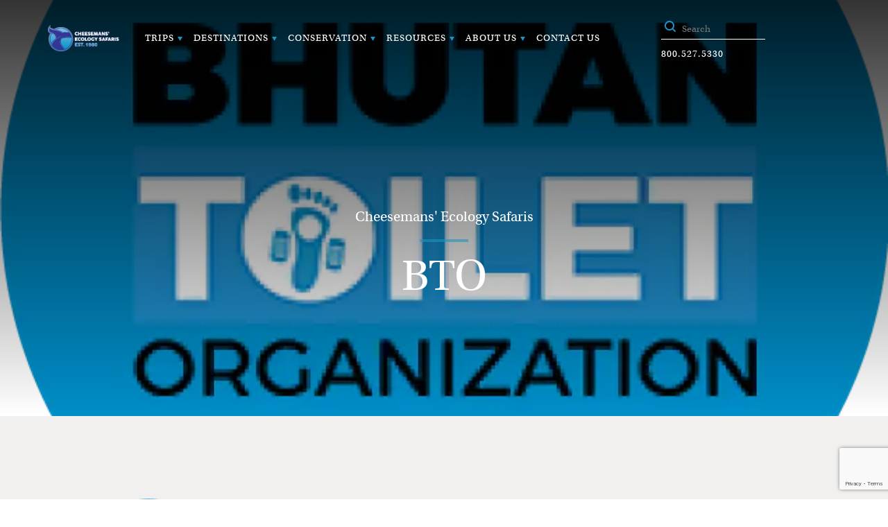

--- FILE ---
content_type: text/html; charset=UTF-8
request_url: https://cheesemans.com/ecotourism-and-conservation-in-bhutan/bto
body_size: 29734
content:
<!DOCTYPE html><html lang="en-US"><head><script type="text/javascript" src="https://app.termly.io/resource-blocker/0577c89a-a119-46b8-b227-0fa13364f5f8?autoBlock=on"></script> <script>(function(w,d,s,l,i){w[l]=w[l]||[];w[l].push({'gtm.start':new Date().getTime(),event:'gtm.js'});var f=d.getElementsByTagName(s)[0],j=d.createElement(s),dl=l!='dataLayer'?'&l='+l:'';j.async=true;j.src='https://www.googletagmanager.com/gtm.js?id='+i+dl;f.parentNode.insertBefore(j,f);})(window,document,'script','dataLayer','GTM-NXSF97Z');</script> <meta charset="utf-8"/> <meta name="viewport" content="width=device-width, initial-scale=1.0"/> <script type="text/javascript" src="https://app.termly.io/resource-blocker/0577c89a-a119-46b8-b227-0fa13364f5f8"> </script><meta name='robots' content='index, follow, max-image-preview:large, max-snippet:-1, max-video-preview:-1'/><link rel="dns-prefetch" href="//cheesemans.imgix.net"/><link rel='preload' href='https://cheesemans.com/wp-content/plugins/wpcf7-redirect/build/assets/frontend-script.js?ver=2c532d7e2be36f6af233' as='script'/><link rel='preload' href='' as='script'/><link rel='preload' href='' as='script'/><link rel='preload' href='https://cheesemans.com/wp-content/plugins/cf7-conditional-fields/js/scripts.js?ver=2.6.7' as='script'/><link rel='preload' href='https://cheesemans.com/wp-content/plugins/contact-form-7/modules/recaptcha/index.js?ver=6.1.4' as='script'/><link rel='preload' href='https://cheesemans.com/wp-content/plugins/essential-addons-for-elementor-lite/assets/front-end/js/view/general.min.js?ver=6.5.5' as='script'/><link rel='preload' href='https://stats.wp.com/e-202602.js' as='script'/><link rel='preload' href='https://cheesemans.com/wp-content/plugins/contact-form-7/includes/js/index.js?ver=6.1.4' as='script'/>  <title>BTO - Cheesemans Ecology Safaris</title>
<style id="wpr-usedcss">.termly-styles-module-primary-cdaf87{color:#4672ff}.termly-styles-module-secondary-bba9d7{color:#00c999}.termly-styles-module-dangerous-edf120{color:#ed7474}.termly-styles-module-root-a6c4d0{font-size:.875em;font-family:Roboto,"Open Sans",Helvetica,Arial}.termly-styles-module-root-a6c4d0.termly-styles-module-disabled-d29ac1{opacity:.5;cursor:not-allowed}.termly-styles-module-root-a6c4d0:not(.termly-styles-module-disabled-d29ac1){cursor:pointer}.termly-styles-module-outline-e7a74e{border-width:1px;border-radius:3px;border-style:solid;background:#fff;padding:.625em 2em}.termly-styles-module-outline-e7a74e.termly-styles-module-primary-cdaf87{border-color:#4672ff}.termly-styles-module-outline-e7a74e.termly-styles-module-secondary-bba9d7{border-color:#00c999}.termly-styles-module-outline-e7a74e.termly-styles-module-dangerous-edf120{border-color:#ed7474}.termly-styles-module-solid-e14f91{border-width:1px;border-radius:3px;border-style:solid;color:#fff;padding:.625em 2em}.termly-styles-module-solid-e14f91.termly-styles-module-primary-cdaf87{border-color:#4672ff;background:#4672ff}.termly-styles-module-solid-e14f91.termly-styles-module-secondary-bba9d7{border-color:#00c999;background:#00c999}.termly-styles-module-solid-e14f91.termly-styles-module-dangerous-edf120{border-color:#ed7474;background:#ed7474}.termly-styles-module-text-a9e216{border:none;background:rgba(0,0,0,0);padding:0}.termly-styles-module-root-a854bb{display:flex;font-family:Roboto,"Open Sans",Helvetica,Arial;gap:8px}.termly-styles-module-root-a854bb.termly-styles-module-disabled-fdccbe{cursor:not-allowed;opacity:.5}.termly-styles-module-root-a854bb:not(.termly-styles-module-disabled-fdccbe){cursor:pointer}.termly-styles-module-checkbox-c30043{background-color:#fff;width:18px;height:18px;border:1px solid #e1e3e6;border-radius:3px;display:flex;flex:0 0 18px;background-repeat:no-repeat;background-position:center}.termly-styles-module-checkbox-c30043.termly-styles-module-checked-afc509{background-image:url([data-uri])}.termly-styles-module-checkbox-c30043.termly-styles-module-indeterminate-b73374{background-image:url([data-uri])}.termly-styles-module-input-fa9bf2{display:none}.termly-styles-module-label-b1cb27{display:flex;align-items:center}.termly-styles-module-root-effaf2{border-radius:3px;border:1px solid #ced4da;color:#363840;font-size:inherit;line-height:1.429;padding:.714em 1.0714em}.termly-styles-module-root-a90464{height:100%}.termly-styles-module-spinner-aa8ca5{animation:2s linear infinite termly-styles-module-rotate-bca0b3;z-index:2;position:relative;width:100%;height:100%;display:flex}.termly-styles-module-spinner-aa8ca5 .termly-styles-module-path-dd1be3{stroke:var(--loading-circle-color,hsl(210,70%,75%));stroke-linecap:round;animation:1.5s ease-in-out infinite termly-styles-module-dash-f41b6a}@keyframes termly-styles-module-rotate-bca0b3{100%{transform:rotate(360deg)}}@keyframes termly-styles-module-dash-f41b6a{0%{stroke-dasharray:1,150;stroke-dashoffset:0}50%{stroke-dasharray:90,150;stroke-dashoffset:-35}100%{stroke-dasharray:90,150;stroke-dashoffset:-124}}.termly-styles-module-root-d839bb{display:flex;font-family:Roboto,"Open Sans",Helvetica,Arial;gap:5px}.termly-styles-module-root-d839bb.termly-styles-module-disabled-f74af0{cursor:not-allowed}.termly-styles-module-root-d839bb:not(.termly-styles-module-disabled-f74af0){cursor:pointer}.termly-styles-module-input-c7d6d0{display:none}.termly-styles-module-radio-c1fadb{width:15px;height:15px;border-radius:9px;border:1px solid #ced0da;background-image:linear-gradient(to top,#f2f4fb,#feffff);display:flex;justify-content:center;align-items:center}.termly-styles-module-radio-c1fadb.termly-styles-module-checked-cb79b1 .termly-styles-module-radio__inner-dbaf02{width:7px;height:7px;border-radius:4px;background-color:#239eeb}.termly-styles-module-radio-c1fadb.termly-styles-module-disabled-f74af0{opacity:.5}.termly-styles-module-root-a0ea7f{display:flex;flex-direction:row;font-size:1rem;font-family:Roboto,"Open Sans",Helvetica,Arial;background:#e6e7e8;align-items:center;justify-content:center;container:holder/size;flex:1;height:100%}.termly-styles-module-shadowBox-fff901{background:var(--termly-theme-background-color);border-radius:5px;border:1px solid #ddd;box-shadow:0 0 15px rgba(0,0,0,.15);display:inline-flex;flex-direction:column;max-width:32em;min-width:min-content;padding:2em;gap:1em}.termly-styles-module-title-b31e43{color:var(--termly-theme-color);font-size:1.25em;font-weight:500;line-height:1}.termly-styles-module-content-f5be7c{color:var(--termly-theme-color);font-size:var(--termly-theme-font-size);line-height:1.75}.termly-styles-module-buttons-e4250e{display:flex;justify-content:center;gap:.5em}.termly-styles-module-buttons-e4250e>*{font-weight:600;font-size:var(--termly-theme-font-size);width:100%}.termly-styles-module-buttons-e4250e .termly-styles-module-acceptButton-b04512{background:var(--termly-theme-button-background-color);border-color:var(--termly-theme-button-background-color)!important;color:var(--termly-theme-button-text-color)!important}.termly-styles-module-buttons-e4250e .termly-styles-module-prefsButton-c1a9b2{background:rgba(0,0,0,0);border-color:var(--termly-theme-color)!important;color:var(--termly-theme-color)!important}@container holder (height < 155px){.termly-styles-module-shadowBox-fff901{padding:6cqb;display:inline-flex;gap:.5em}.termly-styles-module-acceptButton-b04512{width:auto!important;padding:3cqb 6cqb;font-size:9cqb}.termly-styles-module-content-f5be7c{font-size:9cqb}.termly-styles-module-prefsButton-c1a9b2,.termly-styles-module-title-b31e43,.termly-styles-module-toAllowContent-f3c279{display:none}}@container holder (width < 197px){.termly-styles-module-buttons-e4250e .termly-styles-module-prefsButton-c1a9b2{display:none}}img:is([sizes=auto i],[sizes^="auto," i]){contain-intrinsic-size:3000px 1500px}.sdm_post_title{font-size:26px;font-weight:700;margin-bottom:20px}.sdm_general_error_msg{color:red}.sdm_disabled_button{opacity:.2}:root{--wp--preset--aspect-ratio--square:1;--wp--preset--aspect-ratio--4-3:4/3;--wp--preset--aspect-ratio--3-4:3/4;--wp--preset--aspect-ratio--3-2:3/2;--wp--preset--aspect-ratio--2-3:2/3;--wp--preset--aspect-ratio--16-9:16/9;--wp--preset--aspect-ratio--9-16:9/16;--wp--preset--color--black:#000000;--wp--preset--color--cyan-bluish-gray:#abb8c3;--wp--preset--color--white:#ffffff;--wp--preset--color--pale-pink:#f78da7;--wp--preset--color--vivid-red:#cf2e2e;--wp--preset--color--luminous-vivid-orange:#ff6900;--wp--preset--color--luminous-vivid-amber:#fcb900;--wp--preset--color--light-green-cyan:#7bdcb5;--wp--preset--color--vivid-green-cyan:#00d084;--wp--preset--color--pale-cyan-blue:#8ed1fc;--wp--preset--color--vivid-cyan-blue:#0693e3;--wp--preset--color--vivid-purple:#9b51e0;--wp--preset--gradient--vivid-cyan-blue-to-vivid-purple:linear-gradient(135deg,rgba(6, 147, 227, 1) 0%,rgb(155, 81, 224) 100%);--wp--preset--gradient--light-green-cyan-to-vivid-green-cyan:linear-gradient(135deg,rgb(122, 220, 180) 0%,rgb(0, 208, 130) 100%);--wp--preset--gradient--luminous-vivid-amber-to-luminous-vivid-orange:linear-gradient(135deg,rgba(252, 185, 0, 1) 0%,rgba(255, 105, 0, 1) 100%);--wp--preset--gradient--luminous-vivid-orange-to-vivid-red:linear-gradient(135deg,rgba(255, 105, 0, 1) 0%,rgb(207, 46, 46) 100%);--wp--preset--gradient--very-light-gray-to-cyan-bluish-gray:linear-gradient(135deg,rgb(238, 238, 238) 0%,rgb(169, 184, 195) 100%);--wp--preset--gradient--cool-to-warm-spectrum:linear-gradient(135deg,rgb(74, 234, 220) 0%,rgb(151, 120, 209) 20%,rgb(207, 42, 186) 40%,rgb(238, 44, 130) 60%,rgb(251, 105, 98) 80%,rgb(254, 248, 76) 100%);--wp--preset--gradient--blush-light-purple:linear-gradient(135deg,rgb(255, 206, 236) 0%,rgb(152, 150, 240) 100%);--wp--preset--gradient--blush-bordeaux:linear-gradient(135deg,rgb(254, 205, 165) 0%,rgb(254, 45, 45) 50%,rgb(107, 0, 62) 100%);--wp--preset--gradient--luminous-dusk:linear-gradient(135deg,rgb(255, 203, 112) 0%,rgb(199, 81, 192) 50%,rgb(65, 88, 208) 100%);--wp--preset--gradient--pale-ocean:linear-gradient(135deg,rgb(255, 245, 203) 0%,rgb(182, 227, 212) 50%,rgb(51, 167, 181) 100%);--wp--preset--gradient--electric-grass:linear-gradient(135deg,rgb(202, 248, 128) 0%,rgb(113, 206, 126) 100%);--wp--preset--gradient--midnight:linear-gradient(135deg,rgb(2, 3, 129) 0%,rgb(40, 116, 252) 100%);--wp--preset--font-size--small:13px;--wp--preset--font-size--medium:20px;--wp--preset--font-size--large:36px;--wp--preset--font-size--x-large:42px;--wp--preset--spacing--20:0.44rem;--wp--preset--spacing--30:0.67rem;--wp--preset--spacing--40:1rem;--wp--preset--spacing--50:1.5rem;--wp--preset--spacing--60:2.25rem;--wp--preset--spacing--70:3.38rem;--wp--preset--spacing--80:5.06rem;--wp--preset--shadow--natural:6px 6px 9px rgba(0, 0, 0, .2);--wp--preset--shadow--deep:12px 12px 50px rgba(0, 0, 0, .4);--wp--preset--shadow--sharp:6px 6px 0px rgba(0, 0, 0, .2);--wp--preset--shadow--outlined:6px 6px 0px -3px rgba(255, 255, 255, 1),6px 6px rgba(0, 0, 0, 1);--wp--preset--shadow--crisp:6px 6px 0px rgba(0, 0, 0, 1)}:where(.is-layout-flex){gap:.5em}:where(.is-layout-grid){gap:.5em}:where(.wp-block-post-template.is-layout-flex){gap:1.25em}:where(.wp-block-post-template.is-layout-grid){gap:1.25em}:where(.wp-block-columns.is-layout-flex){gap:2em}:where(.wp-block-columns.is-layout-grid){gap:2em}:root :where(.wp-block-pullquote){font-size:1.5em;line-height:1.6}.wpcf7 .screen-reader-response{position:absolute;overflow:hidden;clip:rect(1px,1px,1px,1px);clip-path:inset(50%);height:1px;width:1px;margin:-1px;padding:0;border:0;word-wrap:normal!important}.wpcf7 form .wpcf7-response-output{margin:2em .5em 1em;padding:.2em 1em;border:2px solid #00a0d2}.wpcf7 form.init .wpcf7-response-output,.wpcf7 form.resetting .wpcf7-response-output,.wpcf7 form.submitting .wpcf7-response-output{display:none}.wpcf7 form.sent .wpcf7-response-output{border-color:#46b450}.wpcf7 form.aborted .wpcf7-response-output,.wpcf7 form.failed .wpcf7-response-output{border-color:#dc3232}.wpcf7 form.spam .wpcf7-response-output{border-color:#f56e28}.wpcf7 form.invalid .wpcf7-response-output,.wpcf7 form.payment-required .wpcf7-response-output,.wpcf7 form.unaccepted .wpcf7-response-output{border-color:#ffb900}.wpcf7-form-control-wrap{position:relative}.wpcf7-not-valid-tip{color:#dc3232;font-size:1em;font-weight:400;display:block}.use-floating-validation-tip .wpcf7-not-valid-tip{position:relative;top:-2ex;left:1em;z-index:100;border:1px solid #dc3232;background:#fff;padding:.2em .8em;width:24em}.wpcf7-spinner{visibility:hidden;display:inline-block;background-color:#23282d;opacity:.75;width:24px;height:24px;border:none;border-radius:100%;padding:0;margin:0 24px;position:relative}form.submitting .wpcf7-spinner{visibility:visible}.wpcf7-spinner::before{content:'';position:absolute;background-color:#fbfbfc;top:4px;left:4px;width:6px;height:6px;border:none;border-radius:100%;transform-origin:8px 8px;animation-name:spin;animation-duration:1s;animation-timing-function:linear;animation-iteration-count:infinite}@keyframes spin{from{transform:rotate(0)}to{transform:rotate(360deg)}}@keyframes blink{from{opacity:0}50%{opacity:1}to{opacity:0}}.wpcf7 [inert]{opacity:.5}.wpcf7 input[type=file]{cursor:pointer}.wpcf7 input[type=file]:disabled{cursor:default}.wpcf7 .wpcf7-submit:disabled{cursor:not-allowed}.wpcf7 input[type=email],.wpcf7 input[type=tel],.wpcf7 input[type=url]{direction:ltr}.wpcf7cf_remove{display:none}:root{--direction-multiplier:1}body.rtl,html[dir=rtl]{--direction-multiplier:-1}:root{--page-title-display:block}@media (prefers-reduced-motion:no-preference){html{scroll-behavior:smooth}}@media (prefers-reduced-motion:reduce){.wpcf7-spinner::before{animation-name:blink;animation-duration:2s}html *{transition-delay:0s!important;transition-duration:0s!important}}.elementor-lightbox .dialog-widget-content{width:100%;height:100%}.eael-onpage-edit-template-wrapper{position:absolute;top:0;left:0;width:100%;height:100%;display:none;border:2px solid #5eead4}.eael-onpage-edit-template-wrapper::after{position:absolute;content:"";top:0;left:0;right:0;bottom:0;z-index:2;background:#5eead4;opacity:.3}.eael-onpage-edit-template-wrapper.eael-onpage-edit-activate{display:block}.eael-onpage-edit-template-wrapper.eael-onpage-edit-activate::after{display:none}.eael-onpage-edit-template-wrapper .eael-onpage-edit-template{background:#5eead4;color:#000;width:150px;text-align:center;height:30px;line-height:30px;font-size:12px;cursor:pointer;position:relative;z-index:3;left:50%;-webkit-transform:translateX(-50%);-ms-transform:translateX(-50%);transform:translateX(-50%)}.eael-onpage-edit-template-wrapper .eael-onpage-edit-template::before{content:"";border-top:30px solid #5eead4;border-right:0;border-bottom:0;border-left:14px solid transparent;right:100%;position:absolute}.eael-onpage-edit-template-wrapper .eael-onpage-edit-template::after{content:"";border-top:0;border-right:0;border-bottom:30px solid transparent;border-left:14px solid #5eead4;left:100%;position:absolute}.eael-onpage-edit-template-wrapper .eael-onpage-edit-template>i{margin-right:8px}div#privatetableview{display:none}div#privatecardview{display:block}.selected{display:block!important}img#wpstats{display:none}.wpcf7 input[type=email],.wpcf7 input[type=tel],.wpcf7 input[type=text],.wpcf7 textarea{height:auto;padding:10px;font-size:14px;line-height:1.5}.wpcf7 input[type=submit]{padding:10px 20px;font-size:16px;background-color:#0073e6;color:#fff;border:none;cursor:pointer}.wpcf7 input[type=submit]:hover{background-color:#005bb5}form.inline.wpcf7-form .wpcf7-spinner{display:none}form.inline.wpcf7-form .wpcf7-form-control.wpcf7-submit{padding:13px 24px 14px!important;font-size:15px!important;width:100%!important}.wpcf7-not-valid-tip{display:none}.wpcf7-not-valid{border-color:red}form.inline.wpcf7-form{display:flex;flex-wrap:wrap;width:100%;justify-content:space-around;align-items:flex-start;background:#f2f0ef;padding:0 10px!important}form.inline.wpcf7-form>div{margin:0!important;align-content:center;height:auto}form.inline.wpcf7-form input:not([type=submit]),form.inline.wpcf7-form textarea:not([type=submit]){width:100%!important}form.inline.wpcf7-form>div:nth-child(6){flex-basis:30%}form.inline.wpcf7-form>div:nth-child(7){flex-basis:100%;clear:both!important;margin:0;padding:0}form.inline.wpcf7-form>div:nth-child(7) .wpcf7-response-output{margin:10px 0 0 00;padding:0 25px 25px;text-align:center;border:none;color:#f56e28}@media (max-width:979px){form.inline.wpcf7-form{padding-top:5px!important;align-items:center!important}form.inline.wpcf7-form .wpcf7-form-control.wpcf7-submit{margin-top:5px}form.inline.wpcf7-form>div:nth-child(7){width:100%;margin:0;padding:0}}@media (max-width:599px){form.inline.wpcf7-form>div:nth-child(7){width:100%;margin:0;padding:0}}b,strong{font-weight:700!important}#menu-main>li{position:relative}#menu-main>li>ul.sub-menu{left:0;top:100%}body.blog .header,body.blog header{background-color:#343594!important;color:#fff!important;z-index:9999}body.blog .header .menu>li>a{color:#fff!important;background:0 0!important}body.blog .header ul.sub-menu{background-color:#fff!important;border:2px solid #72b2da!important;box-shadow:0 0 0 0 transparent!important;padding:0!important;margin:0!important;overflow:visible!important}body.blog .header ul.sub-menu li a{color:#5a5a5a!important;background:0 0!important}body.blog .header ul.sub-menu li a:hover{background-color:#72b2da!important;color:#343594!important}@font-face{font-family:utopia-std;src:url("https://use.typekit.net/af/9ff5df/0000000000000000000131a3/27/l?primer=7cdcb44be4a7db8877ffa5c0007b8dd865b3bbc383831fe2ea177f62257a9191&fvd=n4&v=3") format("woff2"),url("https://use.typekit.net/af/9ff5df/0000000000000000000131a3/27/d?primer=7cdcb44be4a7db8877ffa5c0007b8dd865b3bbc383831fe2ea177f62257a9191&fvd=n4&v=3") format("woff"),url("https://use.typekit.net/af/9ff5df/0000000000000000000131a3/27/a?primer=7cdcb44be4a7db8877ffa5c0007b8dd865b3bbc383831fe2ea177f62257a9191&fvd=n4&v=3") format("opentype");font-display:swap;font-style:normal;font-weight:400;font-stretch:normal}body.compensate-for-scrollbar{overflow:hidden}.fancybox-active{height:auto}.fancybox-is-hidden{left:-9999px;margin:0;position:absolute!important;top:-9999px;visibility:hidden}.fancybox-container{-webkit-backface-visibility:hidden;height:100%;left:0;outline:0;position:fixed;-webkit-tap-highlight-color:transparent;top:0;-ms-touch-action:manipulation;touch-action:manipulation;transform:translateZ(0);width:100%;z-index:99992}.fancybox-container *{box-sizing:border-box}.fancybox-bg,.fancybox-inner,.fancybox-stage{bottom:0;left:0;position:absolute;right:0;top:0}.fancybox-bg{background:#1e1e1e;opacity:0;transition-duration:inherit;transition-property:opacity;transition-timing-function:cubic-bezier(0.47,0,0.74,0.71)}.fancybox-is-open .fancybox-bg{opacity:.9;transition-timing-function:cubic-bezier(0.22,0.61,0.36,1)}.fancybox-caption,.fancybox-infobar,.fancybox-navigation .fancybox-button,.fancybox-toolbar{direction:ltr;opacity:0;position:absolute;transition:opacity .25s ease,visibility 0s ease .25s;visibility:hidden;z-index:99997}.fancybox-show-caption .fancybox-caption,.fancybox-show-infobar .fancybox-infobar,.fancybox-show-nav .fancybox-navigation .fancybox-button,.fancybox-show-toolbar .fancybox-toolbar{opacity:1;transition:opacity .25s ease 0s,visibility 0s ease 0s;visibility:visible}.fancybox-infobar{color:#ccc;font-size:13px;-webkit-font-smoothing:subpixel-antialiased;height:44px;left:0;line-height:44px;min-width:44px;mix-blend-mode:difference;padding:0 10px;pointer-events:none;top:0;-webkit-touch-callout:none;-webkit-user-select:none;-moz-user-select:none;-ms-user-select:none;user-select:none}.fancybox-toolbar{right:0;top:0}.fancybox-stage{direction:ltr;overflow:visible;transform:translateZ(0);z-index:99994}.fancybox-is-open .fancybox-stage{overflow:hidden}.fancybox-slide{-webkit-backface-visibility:hidden;display:none;height:100%;left:0;outline:0;overflow:auto;-webkit-overflow-scrolling:touch;padding:44px;position:absolute;text-align:center;top:0;transition-property:transform,opacity;white-space:normal;width:100%;z-index:99994}.fancybox-slide::before{content:'';display:inline-block;font-size:0;height:100%;vertical-align:middle;width:0}.fancybox-is-sliding .fancybox-slide,.fancybox-slide--current,.fancybox-slide--next,.fancybox-slide--previous{display:block}.fancybox-slide--image{overflow:hidden;padding:44px 0}.fancybox-slide--image::before{display:none}.fancybox-content{background:#fff;display:inline-block;margin:0;max-width:100%;overflow:auto;-webkit-overflow-scrolling:touch;padding:44px;position:relative;text-align:left;vertical-align:middle}.fancybox-slide--image .fancybox-content{animation-timing-function:cubic-bezier(0.5,0,0.14,1);-webkit-backface-visibility:hidden;background:0 0;background-repeat:no-repeat;background-size:100% 100%;left:0;max-width:none;overflow:visible;padding:0;position:absolute;top:0;-ms-transform-origin:top left;transform-origin:top left;transition-property:transform,opacity;-webkit-user-select:none;-moz-user-select:none;-ms-user-select:none;user-select:none;z-index:99995}.fancybox-can-zoomOut .fancybox-content{cursor:zoom-out}.fancybox-can-zoomIn .fancybox-content{cursor:zoom-in}.fancybox-can-pan .fancybox-content,.fancybox-can-swipe .fancybox-content{cursor:-webkit-grab;cursor:grab}.fancybox-is-grabbing .fancybox-content{cursor:-webkit-grabbing;cursor:grabbing}.fancybox-image,.fancybox-spaceball{background:0 0;border:0;height:100%;left:0;margin:0;max-height:none;max-width:none;padding:0;position:absolute;top:0;-webkit-user-select:none;-moz-user-select:none;-ms-user-select:none;user-select:none;width:100%}.fancybox-spaceball{z-index:1}.fancybox-video{background:0 0;border:0;display:block;height:100%;margin:0;overflow:hidden;padding:0;width:100%}.fancybox-error{background:#fff;cursor:default;max-width:400px;padding:40px;width:100%}.fancybox-error p{color:#444;font-size:16px;line-height:20px;margin:0;padding:0}.fancybox-button{background:rgba(30,30,30,.6);border:0;border-radius:0;box-shadow:none;cursor:pointer;display:inline-block;height:44px;margin:0;padding:10px;position:relative;transition:color .2s;vertical-align:top;visibility:inherit;width:44px}.fancybox-button,.fancybox-button:link,.fancybox-button:visited{color:#ccc}.fancybox-button:hover{color:#fff}.fancybox-button:focus{outline:0}.fancybox-button.fancybox-focus{outline:dotted 1px}.fancybox-button[disabled],.fancybox-button[disabled]:hover{color:#888;cursor:default;outline:0}.fancybox-button div{height:100%}.fancybox-button svg{display:block;height:100%;overflow:visible;position:relative;width:100%}.fancybox-button svg path{fill:currentColor;stroke-width:0}.fancybox-button--fsenter svg:nth-child(2),.fancybox-button--play svg:nth-child(2){display:none}.fancybox-button--fsexit svg:first-child,.fancybox-button--pause svg:first-child{display:none}.fancybox-progress{background:#ff5268;height:2px;left:0;position:absolute;right:0;top:0;-ms-transform:scaleX(0);transform:scaleX(0);-ms-transform-origin:0;transform-origin:0;transition-property:transform;transition-timing-function:linear;z-index:99998}.fancybox-close-small{background:0 0;border:0;border-radius:0;color:#ccc;cursor:pointer;opacity:.8;padding:8px;position:absolute;right:-12px;top:-44px;z-index:401}.fancybox-close-small:hover{color:#fff;opacity:1}.fancybox-slide--image.fancybox-is-scaling .fancybox-content{overflow:hidden}.fancybox-is-scaling .fancybox-close-small,.fancybox-is-zoomable.fancybox-can-pan .fancybox-close-small{display:none}.fancybox-navigation .fancybox-button{background-clip:content-box;height:100px;opacity:0;position:absolute;top:calc(50% - 50px);width:70px}.fancybox-navigation .fancybox-button div{padding:7px}.fancybox-navigation .fancybox-button--arrow_left{left:0;left:env(safe-area-inset-left);padding:31px 26px 31px 6px}.fancybox-navigation .fancybox-button--arrow_right{padding:31px 6px 31px 26px;right:0;right:env(safe-area-inset-right)}.fancybox-caption{background:linear-gradient(to top,rgba(0,0,0,.85) 0,rgba(0,0,0,.3) 50%,rgba(0,0,0,.15) 65%,rgba(0,0,0,.075) 75.5%,rgba(0,0,0,.037) 82.85%,rgba(0,0,0,.019) 88%,transparent 100%);bottom:0;color:#eee;font-size:14px;font-weight:400;left:0;line-height:1.5;padding:75px 44px 25px;pointer-events:none;right:0;text-align:center;z-index:99996}.fancybox-caption--separate{margin-top:-50px}.fancybox-caption__body{max-height:50vh;overflow:auto;pointer-events:all}.fancybox-caption a,.fancybox-caption a:link,.fancybox-caption a:visited{color:#ccc;text-decoration:none}.fancybox-caption a:hover{color:#fff;text-decoration:underline}.fancybox-loading{animation:1s linear infinite fancybox-rotate;background:0 0;border:4px solid #888;border-bottom-color:#fff;border-radius:50%;height:50px;left:50%;margin:-25px 0 0 -25px;opacity:.7;padding:0;position:absolute;top:50%;width:50px;z-index:99999}@keyframes fancybox-rotate{100%{transform:rotate(360deg)}}.fancybox-animated{transition-timing-function:cubic-bezier(0,0,0.25,1)}@media all and (max-height:576px){.fancybox-slide{padding-left:6px;padding-right:6px}.fancybox-slide--image{padding:6px 0}.fancybox-close-small{right:-6px}.fancybox-slide--image .fancybox-close-small{background:#4e4e4e;color:#f2f4f6;height:36px;opacity:1;padding:6px;right:0;top:0;width:36px}.fancybox-caption{padding-left:12px;padding-right:12px}}.fancybox-share{background:#f4f4f4;border-radius:3px;max-width:90%;padding:30px;text-align:center}.fancybox-share h1{color:#222;font-size:35px;font-weight:700;margin:0 0 20px}.fancybox-share p{margin:0;padding:0}.fancybox-share__button{border:0;border-radius:3px;display:inline-block;font-size:14px;font-weight:700;line-height:40px;margin:0 5px 10px;min-width:130px;padding:0 15px;text-decoration:none;transition:all .2s;-webkit-user-select:none;-moz-user-select:none;-ms-user-select:none;user-select:none;white-space:nowrap}.fancybox-share__button:link,.fancybox-share__button:visited{color:#fff}.fancybox-share__button:hover{text-decoration:none}.fancybox-share__button--fb{background:#3b5998}.fancybox-share__button--fb:hover{background:#344e86}.fancybox-share__button--pt{background:#bd081d}.fancybox-share__button--pt:hover{background:#aa0719}.fancybox-share__button--tw{background:#1da1f2}.fancybox-share__button--tw:hover{background:#0d95e8}.fancybox-share__button svg{height:25px;margin-right:7px;position:relative;top:-1px;vertical-align:middle;width:25px}.fancybox-share__button svg path{fill:#fff}.fancybox-share__input{background:0 0;border:0;border-bottom:1px solid #d7d7d7;border-radius:0;color:#5d5b5b;font-size:14px;margin:10px 0 0;outline:0;padding:10px 15px;width:100%}.fancybox-thumbs{background:#ddd;bottom:0;display:none;margin:0;-webkit-overflow-scrolling:touch;-ms-overflow-style:-ms-autohiding-scrollbar;padding:2px 2px 4px;position:absolute;right:0;-webkit-tap-highlight-color:transparent;top:0;width:212px;z-index:99995}.fancybox-show-thumbs .fancybox-thumbs{display:block}.fancybox-show-thumbs .fancybox-inner{right:212px}@media all and (max-width:576px){.fancybox-thumbs{width:110px}.fancybox-show-thumbs .fancybox-inner{right:110px}}.flickity-enabled{position:relative}.flickity-enabled:focus{outline:0}.flickity-viewport{overflow:hidden;position:relative;height:100%}.flickity-slider{position:absolute;width:100%;height:100%}.flickity-enabled.is-draggable{-webkit-tap-highlight-color:transparent;-webkit-user-select:none;-moz-user-select:none;-ms-user-select:none;user-select:none}.flickity-enabled.is-draggable .flickity-viewport{cursor:move;cursor:-webkit-grab;cursor:grab}.flickity-enabled.is-draggable .flickity-viewport.is-pointer-down{cursor:-webkit-grabbing;cursor:grabbing}.flickity-button{position:absolute;background:rgba(255,255,255,.75);border:none;color:#333}.flickity-button:hover{background:#fff;cursor:pointer}.flickity-button:focus{outline:0;box-shadow:0 0 0 5px #19f}.flickity-button:active{opacity:.6}.flickity-button:disabled{opacity:.3;cursor:auto;pointer-events:none}.flickity-button-icon{fill:currentColor}.flickity-prev-next-button{top:50%;width:44px;height:44px;border-radius:50%;transform:translateY(-50%)}.flickity-prev-next-button.previous{left:10px}.flickity-prev-next-button.next{right:10px}.flickity-rtl .flickity-prev-next-button.previous{left:auto;right:10px}.flickity-rtl .flickity-prev-next-button.next{right:auto;left:10px}.flickity-prev-next-button .flickity-button-icon{position:absolute;left:20%;top:20%;width:60%;height:60%}.flickity-page-dots{position:absolute;width:100%;bottom:-25px;padding:0;margin:0;list-style:none;text-align:center;line-height:1}.flickity-rtl .flickity-page-dots{direction:rtl}.flickity-page-dots .dot{display:inline-block;width:10px;height:10px;margin:0 8px;background:#333;border-radius:50%;opacity:.25;cursor:pointer}.flickity-page-dots .dot.is-selected{opacity:1}.pswp{display:none;position:absolute;width:100%;height:100%;left:0;top:0;overflow:hidden;-ms-touch-action:none;touch-action:none;z-index:1500;-webkit-text-size-adjust:100%;-webkit-backface-visibility:hidden;outline:0}.pswp *{-webkit-box-sizing:border-box;box-sizing:border-box}.pswp img{max-width:none}.pswp--animate_opacity{opacity:.001;will-change:opacity;-webkit-transition:opacity 333ms cubic-bezier(.4, 0, .22, 1);transition:opacity 333ms cubic-bezier(.4, 0, .22, 1)}.pswp--open{display:block}.pswp--zoom-allowed .pswp__img{cursor:-webkit-zoom-in;cursor:-moz-zoom-in;cursor:zoom-in}.pswp--zoomed-in .pswp__img{cursor:-webkit-grab;cursor:-moz-grab;cursor:grab}.pswp--dragging .pswp__img{cursor:-webkit-grabbing;cursor:-moz-grabbing;cursor:grabbing}.pswp__bg{position:absolute;left:0;top:0;width:100%;height:100%;background:#000;opacity:0;-webkit-backface-visibility:hidden;will-change:opacity}.pswp__scroll-wrap{position:absolute;left:0;top:0;width:100%;height:100%;overflow:hidden}.pswp__container,.pswp__zoom-wrap{-ms-touch-action:none;touch-action:none;position:absolute;left:0;right:0;top:0;bottom:0}.pswp__container,.pswp__img{-webkit-user-select:none;-moz-user-select:none;-ms-user-select:none;user-select:none;-webkit-tap-highlight-color:transparent;-webkit-touch-callout:none}.pswp__zoom-wrap{position:absolute;width:100%;-webkit-transform-origin:left top;-ms-transform-origin:left top;transform-origin:left top;-webkit-transition:-webkit-transform 333ms cubic-bezier(.4, 0, .22, 1);transition:transform 333ms cubic-bezier(.4, 0, .22, 1)}.pswp__bg{will-change:opacity;-webkit-transition:opacity 333ms cubic-bezier(.4, 0, .22, 1);transition:opacity 333ms cubic-bezier(.4, 0, .22, 1)}.pswp--animated-in .pswp__bg,.pswp--animated-in .pswp__zoom-wrap{-webkit-transition:none;transition:none}.pswp__container,.pswp__zoom-wrap{-webkit-backface-visibility:hidden;will-change:transform}.pswp__img{position:absolute;width:auto;height:auto;top:0;left:0}.pswp__img--placeholder{-webkit-backface-visibility:hidden}.pswp__img--placeholder--blank{background:#222}.pswp--ie .pswp__img{width:100%!important;height:auto!important;left:0;top:0}.pswp__error-msg{position:absolute;left:0;top:50%;width:100%;text-align:center;font-size:14px;line-height:16px;margin-top:-8px;color:#ccc}.pswp__error-msg a{color:#ccc;text-decoration:underline}.pswp__share-modal--fade-in{opacity:1}.pswp__caption{position:absolute;left:0;bottom:0;width:100%;min-height:44px}.pswp__caption__center{text-align:center;max-width:420px;margin:0 auto;font-size:18px;padding:10px;line-height:20px;color:#ccc}.pswp__caption--empty{display:none}.pswp__caption--fake{visibility:hidden}.pswp__ui{-webkit-font-smoothing:auto;visibility:visible;opacity:1;z-index:1550}.pswp__top-bar{position:absolute;left:0;top:0;height:44px;width:100%}.pswp__caption,.pswp__top-bar{-webkit-backface-visibility:hidden;will-change:opacity;-webkit-transition:opacity 333ms cubic-bezier(.4, 0, .22, 1);transition:opacity 333ms cubic-bezier(.4, 0, .22, 1)}.pswp__caption,.pswp__top-bar{background-color:rgba(0,0,0,.5)}.pswp__ui--fit .pswp__caption,.pswp__ui--fit .pswp__top-bar{background-color:rgba(0,0,0,.3)}.pswp__ui--hidden .pswp__caption,.pswp__ui--hidden .pswp__top-bar{opacity:.001}.pswp__element--disabled{display:none!important}body{font-family:utopia-std,sans-serif}li,p{color:#858585}a{color:#1e93c1;text-decoration:none}a:hover{-webkit-transition:.2s ease-out;-moz-transition:.2s ease-out;-ms-transition:.2s ease-out;-o-transition:.2s ease-out;transition:all .2s ease-out;color:#14617f}a img{border:0}h1,h2,h5{font-family:utopia-std,sans-serif;margin:0}h1{font-size:78px;font-weight:300}@media (max-width:1440px){h1{font-size:65px}}@media (max-width:767px){h1{font-size:48px}}@media (max-width:450px){h1{font-size:30px}}h2{font-size:50px;font-weight:300}@media (max-width:767px){h2{font-size:30px}}h5{font-size:16px;font-weight:300;color:#b4b0a7}a{cursor:pointer}li,p{font-weight:100;font-size:1.2em;line-height:1.6em;font-family:utopia-std,sans-serif}li{padding:10px 0}*{box-sizing:border-box}html{-ms-touch-action:manipulation;touch-action:manipulation}body,html{position:relative;height:100%;min-height:100%}body{padding:0;margin:0 0 200px;font-family:utopia-std,sans-serif}img{max-width:100%;height:auto;display:block}figure{margin:0}section{overflow:hidden}body.modal-open{overflow:hidden}.main,main{position:relative}.main:after,main:after{content:"";display:table;clear:both}fieldset{border:none;margin:0;padding:0}.wrapper{height:100%;min-height:100%}.show{display:block}.hide{display:none}.container{width:90%;max-width:1400px;margin:auto}.container:after{content:"";display:table;clear:both}section{position:relative;display:block;width:100%;float:left;z-index:0}.center{text-align:center!important}.left{text-align:left!important}.right{text-align:right!important}.line{background:rgba(30,147,193,.6);width:70px;height:4px;display:block;margin:20px auto 10px}.line.left{margin-left:0}i{color:#1e93c1;padding:12px 12px 9px 13px;margin:10px;border:2px solid #858585;border-radius:50%}@media (max-width:960px){i{padding:0 3px 0 0;margin:0;border:none;border-radius:0}input,textarea{width:100%}}.button,input[type=submit]{-webkit-transition:.5s;-moz-transition:.5s;-ms-transition:.5s;-o-transition:.5s;transition:.5s all ease;padding:15px 34px;color:#fff;background:#1e93c1;box-shadow:0 0 5px rgba(0,0,0,.3);border:none;cursor:pointer;text-transform:uppercase;letter-spacing:2px}.button:hover,input[type=submit]:hover{color:#fff;background:#177195}@media (max-width:768px){.button,input[type=submit]{padding:15px;letter-spacing:initial}}button{border:none;background:0 0;font-weight:100;font-size:14px;line-height:1.6em;font-family:utopia-std,sans-serif;text-transform:uppercase;letter-spacing:2px}button:focus{outline:0}select{font-family:utopia-std,sans-serif;background:url(https://cheesemans.com/wp-content/themes/cheese-2021-sept2/assets/img/arrowdown.png) no-repeat #fff;background-position:95% center;padding:7px 35px 7px 10px;font-size:16px;border:0;border-radius:5px;height:44px;-webkit-appearance:none;-moz-appearance:none;margin-right:15px}select::-ms-expand{display:none}input,textarea{font-family:utopia-std,sans-serif;display:block;font-size:18px;border:2px solid #fff;margin:10px auto;padding:20px 15px;z-index:50;cursor:pointer}input:not([type=submit]),textarea:not([type=submit]){width:90%}input:focus,textarea:focus{outline:0;border:2px solid #ccc}textarea{width:90%}.searchform ::-webkit-input-placeholder{font-size:14px}.searchform :-moz-placeholder{font-size:14px}.searchform ::-moz-placeholder{font-size:14px}.searchform :-ms-input-placeholder{font-size:14px}input[type=checkbox]{display:inline;margin:0 5px 0 15px}textarea{height:150px}form .button{padding:0 15px;min-width:300px;display:inline-block;height:55px;line-height:55px;margin:20px auto}.js-cm-form{max-width:600px;margin:0 auto;display:grid;grid-template-columns:2fr 1fr}.js-cm-email-input{width:100%;margin:0 auto;font-size:16px;padding:16px 20px;grid-column:1/span 2;border:1px solid #f1f0ee}.js-cm-submit-button{padding:15px 34px;box-shadow:0 0 5px rgba(0,0,0,.3);border:none;color:#fff;cursor:pointer;text-transform:uppercase;letter-spacing:2px;white-space:nowrap;-webkit-transition:.5s;-moz-transition:.5s;-ms-transition:.5s;-o-transition:.5s;transition:.5s all ease;grid-column:3/-1}.js-cm-submit-button--blue{background-color:#1e93c1}.js-cm-submit-button--blue:hover{background-color:#177195}@media (max-width:768px){.js-cm-form{max-width:320px;grid-template-columns:1fr;grid-gap:20px}.js-cm-email-input,.js-cm-submit-button{grid-column:1/-1}}.grid{position:relative;display:grid;grid-template-columns:repeat(3,1fr);grid-gap:40px;padding:100px 0}@media (max-width:1440px){.grid{padding:50px 0}}@media (max-width:1024px){.grid{grid-template-columns:repeat(2,1fr)}}@media (max-width:767px){form .button{width:100%}.grid{grid-template-columns:1fr;grid-gap:40px 20px}}.card{position:relative;z-index:1;background:#edebe7;text-align:center;transition:background-color .3s ease-in-out}.card a{display:block}.card .description{padding:30px 0;color:#858585}.card .feature{width:100%;max-height:220px}.card .image{width:100%;height:250px;background-position:center;background-size:cover}.card .icon{margin:-40px auto 0}.card .button{transition:background-color .3s ease-in-out,opacity .3s ease-in-out;opacity:0}.card:hover,.touch .card{background:#fff;box-shadow:0 0 15px 5px rgba(133,133,133,.3)}.card:hover .button,.touch .card .button{opacity:1}.flickity-button{color:#1e93c1;background-color:transparent;border:2px solid #858585;transition:border .3s ease-in-out}.flickity-button:hover{background-color:transparent;border:2px solid #1e93c1}header{width:100%;display:block;position:relative;position:fixed;padding:20px 0;top:0;z-index:10;-webkit-transition:.3s,none,none;-moz-transition:.3s,none,none;-ms-transition:.3s,none,none;-o-transition:.3s,none,none;transition:.3s,all,ease}header nav ul li .sub-menu{-webkit-transition:.5s,none,none;-moz-transition:.5s,none,none;-ms-transition:.5s,none,none;-o-transition:.5s,none,none;transition:.5s,all,ease;background:#fff;border-bottom:1px solid #ccc7bb}header nav ul li .sub-menu a{color:#858585}header.scroll{background:#fff;border-bottom:1px solid #ccc7bb}header.scroll nav ul{margin-bottom:0}header.scroll nav ul li a{color:#858585}header.scroll nav ul li a:hover{color:#000}header.scroll nav .logo{background-image:url(https://cheesemans.com/wp-content/themes/cheese-2021-sept2/assets/img/logo-internal.png)}.navOpen input#s,.scroll .rightnav input#s{color:#000;border-bottom:1px solid #000}.mobile-number{position:relative;z-index:2;display:none;padding:10px 0;color:#fff;background-color:#1e93c1;text-align:center}@media (max-width:640px){header{padding:0}.mobile-number{display:block}nav .rightnav-number{display:none}}.nav-grid{width:90%;max-width:1440px;display:grid;grid-template-columns:150px 1fr 300px;grid-gap:50px;align-items:center;margin:auto}.nav-grid ul{width:unset;padding:0;margin:0}@media (max-width:1440px){.nav-grid{grid-template-columns:112px 1fr 271px;grid-gap:25px}}@media (min-width:1140px){.menu-mobile-container{display:none}}nav .logo{position:relative;z-index:9;width:150px;height:51px;background-image:url(https://cheesemans.com/wp-content/themes/cheese-2021-sept2/assets/img/logo-home.png);background-position:center;background-size:cover}@media (max-width:1440px){nav .logo{width:112px;height:38px}}nav .rightnav{position:relative;z-index:2}nav .rightnav li{font-size:14px}nav .rightnav img{margin-top:5px;margin-right:5px}@media (max-width:1140px){.nav-grid{grid-template-columns:112px 1fr 37px;grid-gap:20px}.menu-main-container{display:none}.menu-mobile-container{display:flex;justify-content:center;align-items:center;position:fixed;top:0;right:0;bottom:0;left:0;width:100%;height:100%;padding-top:68px;pointer-events:none}nav .rightnav img{display:none}}nav .rightnav input{width:150px;padding:10px 5px 5px 30px;margin-top:0;color:#fff;background:0 0;background-image:url(https://cheesemans.com/wp-content/themes/cheese-2021-sept2/assets/img/icon-search.png);border:0;border-bottom:1px solid #fff;border-radius:0;box-shadow:none}@media (max-width:470px){nav .rightnav input{width:100px}}nav ul{display:flex;flex-wrap:wrap;align-items:center;justify-self:end;list-style-type:none}nav ul li{font-size:16px;padding:0 15px;text-align:center;text-transform:uppercase;letter-spacing:1px}@media (max-width:1550px){nav ul li{font-size:14px;padding:0 8px}}nav ul li a{color:#fff}nav ul li a:hover{color:#1e93c1}nav ul li.menu-item-has-children:after{content:url(https://cheesemans.com/wp-content/themes/cheese-2021-sept2/assets/img/icon-down.png);padding-left:5px}nav ul li.menu-item-has-children .sub-menu{position:absolute;display:none;margin:0 0 0 -15px;padding:5px 0 15px 15px;width:200px}nav ul li.menu-item-has-children .sub-menu li{display:block;width:100%;font-size:14px;text-align:left;padding:3px 0;margin:0}nav ul li.menu-item-has-children:hover .sub-menu{display:block}.hamburger{position:relative;display:none;width:35px;height:25px;background:0 0;border:none;outline:0;cursor:pointer;padding:0;-webkit-transition:.2s ease-out;-moz-transition:.2s ease-out;-ms-transition:.2s ease-out;-o-transition:.2s ease-out;transition:all .2s ease-out}.no-touch .hamburger:hover{background:0 0}.hamburger span,.hamburger:after,.hamburger:before{height:2px;content:"";position:absolute;background:#1e93c1;left:0;right:0;-webkit-transition:.1s ease-out;-moz-transition:.1s ease-out;-ms-transition:.1s ease-out;-o-transition:.1s ease-out;transition:all .1s ease-out}.hamburger span{top:50%;margin-top:-1px;-webkit-transition:.2s ease-out;-moz-transition:.2s ease-out;-ms-transition:.2s ease-out;-o-transition:.2s ease-out;transition:all .2s ease-out}.hamburger span:first-of-type,.hamburger span:last-of-type{opacity:0}.hamburger:before{top:0}.hamburger:after{bottom:0}.hamburger.close,.modalOpen .hamburger{display:block}.hamburger.close span:nth-child(2),.modalOpen .hamburger span:nth-child(2){opacity:0}.hamburger.close:after,.hamburger.close:before,.modalOpen .hamburger:after,.modalOpen .hamburger:before{opacity:0}.hamburger.close span:first-of-type,.modalOpen .hamburger span:first-of-type{opacity:1;-webkit-transform:rotate(-45deg);-moz-transform:rotate(-45deg);-ms-transform:rotate(-45deg);transform:rotate(-45deg)}.hamburger.close span:last-of-type,.modalOpen .hamburger span:last-of-type{opacity:1;-webkit-transform:rotate(45deg);-moz-transform:rotate(45deg);-ms-transform:rotate(45deg);transform:rotate(45deg)}.navOpen header{background:rgba(241,240,238,.95);width:100%;height:100%}.navOpen header nav li a{color:#2d2626}.navOpen header nav li a:hover{color:#1e93c1}.navOpen header .menu-mobile-container{pointer-events:auto}ul#menu-mobile{display:none}ul#menu-mobile li{text-align:center;width:100%;padding:10px 0}@media (max-width:1140px){.hamburger{display:block}.navOpen ul#menu-mobile{display:block}}.detailnav{border-bottom:1px solid #e5e6e4;height:122px}.detailnav i{border:none}.detailnav #wrap{text-align:justify;margin:0 auto;padding:0;height:122px}.detailnav #wrap>a{text-align:center;width:auto;display:inline-block;vertical-align:top;text-transform:uppercase;letter-spacing:1px;padding:50px 0;border-bottom:3px solid #fff;color:#858585;-webkit-transition:.3s;-moz-transition:.3s;-ms-transition:.3s;-o-transition:.3s;transition:.3s all ease}.detailnav #wrap>a.current,.detailnav #wrap>a:hover{color:#2d2626;border-bottom:3px solid #1e93c1}.detailnav #wrap>a.title{display:none}.detailnav #wrap>a.tripmenu{display:none}.detailnav #wrap>a.tripmenu i.open{display:none}.detailnav #wrap>a.tripmenu i.closed{display:block}.detailnav #wrap:after{content:"";width:100%;display:inline-block}.detailnav.sticky{position:fixed;z-index:5;background:#edebe7;top:-100px;height:auto;font-size:14px;-webkit-transition:.3s;-moz-transition:.3s;-ms-transition:.3s;-o-transition:.3s;transition:.3s all ease}.detailnav.sticky.unhide{top:70px}@media (max-width:1250px){header.scroll nav ul li a{color:#2d2626}header.scroll nav ul li a:hover{color:#1e93c1}nav ul li{font-size:13px;padding:auto 5px}.detailnav.sticky.unhide{top:68px}}.detailnav.sticky #wrap{height:50px}.detailnav.sticky #wrap.open{height:auto;margin-bottom:-20px}.detailnav.sticky #wrap.open i.open{display:block}.detailnav.sticky #wrap.open i.closed{display:none}.detailnav.sticky #wrap.open>a.linky{display:block}.detailnav.sticky #wrap>a{padding:15px 0;border-bottom:3px solid #edebe7}@media (max-width:960px){nav ul li.menu-item-has-children:after{display:none}nav ul li.menu-item-has-children:hover .sub-menu{display:none}.navOpen header nav .logo{background-image:url(https://cheesemans.com/wp-content/themes/cheese-2021-sept2/assets/img/logo-internal.png)}.detailnav #wrap>a.tripmenu{display:block;float:right}.detailnav.sticky #wrap>a{border:none}.detailnav.sticky #wrap>a.linky{display:none;width:100%;float:left;text-align:left;border:none}.detailnav.sticky #wrap>a.linky.current,.detailnav.sticky #wrap>a.linky:hover{border:none}}.detailnav.sticky #wrap>a.current,.detailnav.sticky #wrap>a:hover{color:#2d2626;border-bottom:3px solid #1e93c1}.detailnav.sticky #wrap>a.title{display:inline-block;color:#1e93c1;font-size:18px;font-weight:700}.detailnav.sticky #wrap>a.title i{color:#858585}@media (max-width:960px){.detailnav.sticky #wrap>a.current,.detailnav.sticky #wrap>a:hover{border:none}.detailnav.sticky #wrap>a.title{width:80%;float:left}.detailnav.sticky #wrap>a.title i{display:none}}.detailnav.sticky #wrap>a.title span{text-transform:normal;color:#858585;font-size:14px}@media (max-width:1440px){.detailnav{height:60px}.detailnav #wrap{height:60px}.detailnav #wrap>a{padding:20px 0}.detailnav.sticky #wrap>a.title{font-size:14px}.detailnav.sticky #wrap>a.title span{display:none}}.detailnav.sticky #wrap>a.title.current,.detailnav.sticky #wrap>a.title:hover{color:#1e93c1;border:none}@media (max-width:767px) and (max-width:767px){.detailnav #wrap>a{border:none}.detailnav #wrap>a.linky{display:none;width:100%;float:left;text-align:left;border:none}.detailnav #wrap>a.linky.current,.detailnav #wrap>a.linky:hover{border:none}}@media (max-width:767px){.detailnav{position:fixed;z-index:5;top:66px;height:auto}.detailnav #wrap{height:50px}.detailnav #wrap.open{height:auto}.detailnav #wrap.open>a.linky{display:block}.detailnav #wrap>a{padding:15px 0}.detailnav #wrap>a.current,.detailnav #wrap>a:hover{color:#2d2626;border-bottom:3px solid #1e93c1}.detailnav #wrap>a.title{display:inline-block;color:#1e93c1;font-size:18px;font-weight:700}}@media (max-width:767px) and (max-width:767px){.detailnav #wrap>a.current,.detailnav #wrap>a:hover{border:none}.detailnav #wrap>a.title{font-size:14px;width:80%;float:left}.detailnav #wrap>a.title i{display:none}.detailnav #wrap>a.title span{display:none}}@media (max-width:767px){.detailnav #wrap>a.title i{color:#858585}.detailnav #wrap>a.title span{text-transform:normal;color:#858585;font-size:14px}.detailnav #wrap>a.title.current,.detailnav #wrap>a.title:hover{color:#1e93c1;border:none}footer .logo img{margin:auto}}.input{position:relative;z-index:1;display:inline-block;vertical-align:top;margin-top:-8px;border-radius:0}.input input{margin-top:2px}.icon{color:#ddd;font-size:150%}footer{position:relative;z-index:3;background:#fff;padding:30px 0 10px}footer a{color:#858585}footer a:hover{opacity:.5}footer ul{padding:0;margin:0}footer .container{display:grid;grid-template-columns:200px 1fr 200px;align-items:center}footer ul.menu{text-align:center;list-style-type:none}footer ul.menu li{text-transform:uppercase;letter-spacing:1px;font-size:16px}@media (max-width:1024px){footer .container{grid-template-columns:1fr;justify-items:center;grid-row-gap:20px}footer ul.menu li{padding:10px}.family .content{float:none!important;width:90%!important;margin:auto!important}}@media (min-width:1024px){footer ul.menu{display:flex;flex-wrap:wrap;justify-content:space-evenly}}footer ul.social{display:flex;flex-wrap:wrap;justify-content:space-evenly;list-style:none}footer ul.social li span{display:none}footer ul.social li a{color:#fff;font-size:18px;border-radius:100%;text-align:center;line-height:30px}footer ul.social li:not(:last-of-type){margin-right:20px}.no-touch footer ul.social li.facebook a:hover{background-color:#3b5999;color:#fff}.no-touch footer ul.social li.twitter a:hover{background-color:#55acee;color:#fff}.no-touch footer ul.social li.youtube a:hover{background-color:#e52d27;color:#fff}footer hr{opacity:.5;margin:20px 0}footer p{font-size:1em;text-align:center;padding:20px}.pagecontent{background:#f1f0ee;padding:100px 0}.contactform{text-align:center;padding:50px 0}@media (max-width:960px){footer p{font-size:.8em}.family{padding:30px 0}}#officemap{display:block;width:100%;float:left;height:600px}.policy{padding:120px 0}@media (max-width:1440px){.policy{padding:100px 0}}@media (max-width:960px){.policy{padding:30px 0}}.location{padding:150px 0;background-size:contain;background-position:bottom left;background-repeat:no-repeat;border-bottom:1px solid #e5e6e4}@media (max-width:1024px){.location{background-position:center bottom;background-image:none;padding:100px 0 200px}}@media (max-width:767px){footer ul.menu li{font-size:18px}.location{padding:100px 0 300px}.page-template-sem .hero{height:auto}}.info{padding:100px 0}.info h2{padding-bottom:50px}.info input{border:1px solid #edebe7}.tag{position:absolute;top:-3px;right:25px;width:150px;height:100px;background:#1e93c1;color:#fff;text-align:center;box-shadow:0 0 8px 5px rgba(133,133,133,.3)}.tag p{font-size:21px;color:#fff}.play{width:200px;height:200px;margin:auto;background-image:url(https://cheesemans.com/wp-content/themes/cheese-2021-sept2/assets/img/play.png);background-size:cover;position:absolute;top:calc(50% - 100px);left:calc(50% - 100px)}@media (max-width:1440px){.play{right:0}}@media (max-width:960px){.play{top:50px;left:calc(50% - 100px);right:initial}}.fullvideo{position:fixed;overflow:scroll;top:0;left:0;width:100%;height:100vh;background:rgba(0,0,0,.9);text-align:center;z-index:1001;visibility:hidden;opacity:0;-webkit-transition:.3s,none,none;-moz-transition:.3s,none,none;-ms-transition:.3s,none,none;-o-transition:.3s,none,none;transition:.3s,ease,all}.fullvideo a.exit{width:30px;height:30px;padding:5px;background:url("https://cheesemans.com/wp-content/themes/cheese-2021-sept2/assets/img/closelrg-white.png");background-size:cover;background-position:center;cursor:pointer;position:absolute;top:50px;right:100px}.fullvideo a.exit:hover{border:none}.fullvideo.active{visibility:visible;opacity:1}a.filter{margin-bottom:50px}a.filter i{border:none}a.filter.active,a.filter.active i{color:#000}.tab-content{min-height:500px;display:none;padding:40px 0}.tab-content.current{display:inherit}.tab-nested-content{display:none}.tab-nested-content.current{display:inherit}.hero{text-align:center;padding-top:300px;min-height:800px;background-position:center;background-size:cover;color:#fff}@media (max-width:1440px){.hero{min-height:600px}.hero .hero{padding-top:250px}#leader-slider{height:850px}}@media (max-width:450px){.hero{padding:150px 0 100px;min-height:300px}.hero h5{font-size:16px}.hero.bottom{padding:50px 0}}.hero h5{color:#fff;font-size:21px}.page-template-sem .hero{padding-bottom:100px}.hero .button{padding:0 15px;width:auto;display:inline-block;height:55px;line-height:55px;margin:20px 10px}.gradient{position:absolute;top:0;left:0;z-index:-1;width:100%;height:100%;background:rgba(0,0,0,.8);background:linear-gradient(to bottom,rgba(0,0,0,.8) 0,transparent 100%);pointer-events:none}.overlay{position:absolute;bottom:0;right:0;z-index:0}#leader-slider{position:relative;width:90%;height:850px;align-items:center;padding-top:50px;margin:auto}@media (max-width:1024px){#leader-slider{height:500px}}@media (max-width:640px){#leader-slider{height:640px}}#why-slider .right{min-height:1000px}#why-slider .left{padding:180px 0}.page-id-38 #why-slider .right{min-height:650px}a#about,a#philosophy,a#trips{position:absolute;top:-70px}.about .left{width:50%;float:left;background-position:center;background-size:cover;padding:120px 0}.about .right{width:50%;float:left;background:#f1f0ee;background-size:50%;background-repeat:no-repeat;background-position:bottom right;padding:120px 0;text-align:left}.about .content{width:58.3333333333%;float:left;margin-left:16.6666666667%}@media (max-width:960px){.fullvideo a.exit{right:30px}#why-slider{padding:0 20px}#why-slider .left{width:100%;float:left;margin-left:0;margin-right:0;padding:50px 0}#why-slider .right{display:none}#why-slider i{padding:12px 12px 9px 13px;margin:20px 10px;border:2px solid #858585;border-radius:50%}.about{background:#f1f0ee}.about .left{display:none}.about .right{display:none}.about .content{width:100%;float:left;margin-left:0;margin-right:0;margin-left:0;padding-bottom:20px}}.family .left,.philosophy .left,.why .left{width:50%;float:left;padding:120px 0}@media (max-width:960px){.family .left,.philosophy .left,.why .left{background-image:none;padding:50px 0;width:90%;margin:auto;float:none}.family .left,.philosophy .left,.why .left{width:95%}.family .right,.philosophy .right,.why .right{display:none}}.family .right,.philosophy .right,.why .right{width:50%;float:left;background-position:center;background-size:cover;padding:120px 0}.family .content,.philosophy .content,.why .content{width:66.6666666667%;float:left;margin-left:16.6666666667%}@media (max-width:960px){.family .content,.philosophy .content,.why .content{width:100%;float:left;margin-left:0;margin-right:0;margin-left:0}}.regions{min-height:895px;border-bottom:1px solid #edebe7}@media (max-width:1200px){.regions{display:none}}.regions .mapbackground{height:770px;position:absolute;left:50%;-ms-transform:translateX(-50%);-webkit-transform:translateX(-50%);transform:translateX(-50%);width:auto;z-index:-10}.regions .card{width:20.8333333333%;float:left;-webkit-transition:.5s;-moz-transition:.5s;-ms-transition:.5s;-o-transition:.5s;transition:.5s all ease;position:absolute;top:180px;left:10%;visibility:hidden;opacity:0}@media (max-width:1500px){.regions .card{width:29.1666666667%;float:left}}.regions ul{width:100%;background:#fff;margin:0;padding:0 40px;display:block;float:left;list-style-type:none;border-bottom:1px solid #edebe7}.regions ul li{display:inline-block;font-size:14px;text-transform:uppercase;letter-spacing:1px;padding:50px 18px;float:right;border-bottom:3px solid #fff;-webkit-transition:.3s;-moz-transition:.3s;-ms-transition:.3s;-o-transition:.3s;transition:.3s all ease}.regions ul li a{color:#858585}.regions ul li.active,.regions ul li:hover{border-bottom:3px solid #1e93c1}.regions ul li.active a,.regions ul li:hover a{color:#2d2626}.regions ul li:first-child{-webkit-transition:none;-moz-transition:none;-ms-transition:none;-o-transition:none;transition:0s all ease}.regions ul li:first-child:hover{border:none}.regions ul li.title{float:left;background-image:url("https://cheesemans.com/wp-content/themes/cheese-2021-sept2/assets/img/map.jpg");background-size:cover;background-position:center}.stats{background:#2d2626;color:#fff;height:100px}.stats #wrap{text-align:justify;margin:0 auto;padding:40px 0}.stats #wrap>div{text-align:center;width:auto;display:inline-block;vertical-align:top;text-transform:uppercase;letter-spacing:1px;padding:0}.stats #wrap>div span{color:#1e93c1}.stats #wrap:after{content:"";width:100%;display:inline-block}a#about,a#details,a#philosophy,a#trips{position:absolute;top:-70px}.lead{background:#fff}.lead img{max-width:250px;margin:0 20px 10px 0}.lead .desc{padding:10% 50px}@media (max-width:767px){.overlay{display:none}.stats{height:auto}.stats #wrap>div{width:100%;padding:5px 0}.lead img{max-width:100%}.lead .desc{padding:30px}}.options{padding:100px 0;border-top:1px solid #f1f0ee}.options h2{padding-bottom:30px}.options .card{box-shadow:0 0 15px 5px rgba(133,133,133,.3);background:#fff;border:1px solid #d9d9d5}.options .card .description{text-align:center}.options .card a{color:#2d2626}#map{height:900px;width:100%;display:block}.map{padding:100px 0;background:0 0;z-index:0;position:absolute;top:0}@media (max-width:1440px){.regions{min-height:730px}.regions .mapbackground{height:650px}.regions .card{top:120px}.regions ul li{font-size:12px;padding:30px 15px}.map h2{font-size:36px}.map p{font-size:1em}}@media (max-width:960px){#map{display:none}.map{margin-top:0;padding:0;padding-bottom:50px}.map .container{width:100%}}.details{padding:100px 0}.details i{color:#1e93c1;padding:12px 12px 9px 13px;margin:10px;border:2px solid #858585;border-radius:50%;-moz-border-radius:50%;-webkit-border-radius:50%}@media (max-width:960px){.details i{padding:0 3px 0 0;margin:0;border:none;border-radius:0;-moz-border-radius:0;-webkit-border-radius:0}.details{padding:50px 0}}.details h2{padding-bottom:30px}table{width:100%;padding:50px 0;font-size:1em}@media (max-width:450px){table{font-size:.8em}}table th{text-transform:uppercase;letter-spacing:1px;text-align:left;color:#2d2626;font-weight:300;padding:25px 15px 25px 0}table td{color:#858585;vertical-align:top;padding:15px!important;border-bottom:1px solid #f1f0ee}table tr:last-child td{border:none}.dataTables_filter{display:none}#privatecardview,#tripcardview{display:none}table.dataTable{width:100%;margin:0 auto;clear:both;border-collapse:separate;border-spacing:0}table.dataTable tfoot th,table.dataTable thead th{font-weight:700}table.dataTable thead td,table.dataTable thead th{padding:10px 18px;border-bottom:1px solid #111}table.dataTable thead td:active,table.dataTable thead th:active{outline:0}table.dataTable tfoot td,table.dataTable tfoot th{padding:10px 18px 6px;border-top:1px solid #111}table.dataTable thead .sorting,table.dataTable thead .sorting_asc,table.dataTable thead .sorting_desc{cursor:pointer}table.dataTable thead .sorting,table.dataTable thead .sorting_asc,table.dataTable thead .sorting_asc_disabled,table.dataTable thead .sorting_desc,table.dataTable thead .sorting_desc_disabled{background-repeat:no-repeat;background-position:center right}table.dataTable thead .sorting{background-image:url("https://cdn.datatables.net/DataTables-1.10.11/images/sort_both.png")}table.dataTable thead .sorting_asc{background-image:url("https://cdn.datatables.net/DataTables-1.10.11/images/sort_asc.png")}table.dataTable thead .sorting_desc{background-image:url("https://cdn.datatables.net/DataTables-1.10.11/images/sort_desc.png")}table.dataTable thead .sorting_asc_disabled{background-image:url("https://cdn.datatables.net/DataTables-1.10.11/images/sort_asc_disabled.png")}table.dataTable thead .sorting_desc_disabled{background-image:url("https://cdn.datatables.net/DataTables-1.10.11/images/sort_desc_disabled.png")}table.dataTable tbody tr{background-color:#fff}table.dataTable tbody tr.selected{background-color:#b0bed9}table.dataTable tbody td,table.dataTable tbody th{padding:8px 10px}table.dataTable.display tbody td,table.dataTable.display tbody th{border-top:1px solid #ddd}table.dataTable.display tbody tr:first-child td,table.dataTable.display tbody tr:first-child th{border-top:none}table.dataTable.display tbody tr.odd{background-color:#f9f9f9}table.dataTable.display tbody tr.odd.selected{background-color:#acbad4}table.dataTable.display tbody tr:hover,table.dataTable.hover tbody tr:hover{background-color:#f6f6f6}table.dataTable.display tbody tr:hover.selected,table.dataTable.hover tbody tr:hover.selected{background-color:#aab7d1}table.dataTable.no-footer{border-bottom:1px solid #111}table.dataTable.compact thead td,table.dataTable.compact thead th{padding:4px 17px 4px 4px}table.dataTable.compact tfoot td,table.dataTable.compact tfoot th{padding:4px}table.dataTable.compact tbody td,table.dataTable.compact tbody th{padding:4px}table.dataTable td.dataTables_empty{text-align:center}table.dataTable,table.dataTable td,table.dataTable th{-webkit-box-sizing:content-box;-moz-box-sizing:content-box;box-sizing:content-box}.dataTables_wrapper{position:relative;clear:both;zoom:1}.dataTables_wrapper .dataTables_length{float:left}.dataTables_wrapper .dataTables_filter{float:right;text-align:right}.dataTables_wrapper .dataTables_filter input{margin-left:.5em}.dataTables_wrapper .dataTables_info{clear:both;float:left;padding-top:.755em}.dataTables_wrapper .dataTables_paginate{float:right;text-align:right;padding-top:.25em}.dataTables_wrapper .dataTables_paginate .paginate_button{box-sizing:border-box;display:inline-block;min-width:1.5em;padding:.5em 1em;margin-left:2px;text-align:center;text-decoration:none!important;cursor:pointer;color:#333!important;border:1px solid transparent;border-radius:2px}.dataTables_wrapper .dataTables_paginate .paginate_button.current,.dataTables_wrapper .dataTables_paginate .paginate_button.current:hover{color:#333!important;border:1px solid #979797;background-color:#fff;background:-webkit-gradient(linear,left top,left bottom,color-stop(0,#fff),color-stop(100%,#dcdcdc));background:-webkit-linear-gradient(top,#fff 0,#dcdcdc 100%);background:-moz-linear-gradient(top,#fff 0,#dcdcdc 100%);background:-ms-linear-gradient(top,#fff 0,#dcdcdc 100%);background:-o-linear-gradient(top,#fff 0,#dcdcdc 100%);background:linear-gradient(to bottom,#fff 0,#dcdcdc 100%)}.dataTables_wrapper .dataTables_paginate .paginate_button.disabled,.dataTables_wrapper .dataTables_paginate .paginate_button.disabled:active,.dataTables_wrapper .dataTables_paginate .paginate_button.disabled:hover{cursor:default;color:#666!important;border:1px solid transparent;background:0 0;box-shadow:none}.dataTables_wrapper .dataTables_paginate .paginate_button:hover{color:#fff!important;border:1px solid #111;background-color:#585858;background:-webkit-gradient(linear,left top,left bottom,color-stop(0,#585858),color-stop(100%,#111));background:-webkit-linear-gradient(top,#585858 0,#111 100%);background:-moz-linear-gradient(top,#585858 0,#111 100%);background:-ms-linear-gradient(top,#585858 0,#111 100%);background:-o-linear-gradient(top,#585858 0,#111 100%);background:linear-gradient(to bottom,#585858 0,#111 100%)}.dataTables_wrapper .dataTables_paginate .paginate_button:active{outline:0;background-color:#2b2b2b;background:-webkit-gradient(linear,left top,left bottom,color-stop(0,#2b2b2b),color-stop(100%,#0c0c0c));background:-webkit-linear-gradient(top,#2b2b2b 0,#0c0c0c 100%);background:-moz-linear-gradient(top,#2b2b2b 0,#0c0c0c 100%);background:-ms-linear-gradient(top,#2b2b2b 0,#0c0c0c 100%);background:-o-linear-gradient(top,#2b2b2b 0,#0c0c0c 100%);background:linear-gradient(to bottom,#2b2b2b 0,#0c0c0c 100%);box-shadow:inset 0 0 3px #111}.dataTables_wrapper .dataTables_paginate .ellipsis{padding:0 1em}.dataTables_wrapper .dataTables_processing{position:absolute;top:50%;left:50%;width:100%;height:40px;margin-left:-50%;margin-top:-25px;padding-top:20px;text-align:center;font-size:1.2em;background-color:#fff;background:-webkit-gradient(linear,left top,right top,color-stop(0,rgba(255,255,255,0)),color-stop(25%,rgba(255,255,255,.9)),color-stop(75%,rgba(255,255,255,.9)),color-stop(100%,rgba(255,255,255,0)));background:-webkit-linear-gradient(left,rgba(255,255,255,0) 0,rgba(255,255,255,.9) 25%,rgba(255,255,255,.9) 75%,rgba(255,255,255,0) 100%);background:-moz-linear-gradient(left,rgba(255,255,255,0) 0,rgba(255,255,255,.9) 25%,rgba(255,255,255,.9) 75%,rgba(255,255,255,0) 100%);background:-ms-linear-gradient(left,rgba(255,255,255,0) 0,rgba(255,255,255,.9) 25%,rgba(255,255,255,.9) 75%,rgba(255,255,255,0) 100%);background:-o-linear-gradient(left,rgba(255,255,255,0) 0,rgba(255,255,255,.9) 25%,rgba(255,255,255,.9) 75%,rgba(255,255,255,0) 100%);background:linear-gradient(to right,rgba(255,255,255,0) 0,rgba(255,255,255,.9) 25%,rgba(255,255,255,.9) 75%,rgba(255,255,255,0) 100%)}.dataTables_wrapper .dataTables_filter,.dataTables_wrapper .dataTables_info,.dataTables_wrapper .dataTables_length,.dataTables_wrapper .dataTables_paginate,.dataTables_wrapper .dataTables_processing{color:#333}.dataTables_wrapper .dataTables_scroll{clear:both}.dataTables_wrapper .dataTables_scroll div.dataTables_scrollBody{-webkit-overflow-scrolling:touch}.dataTables_wrapper .dataTables_scroll div.dataTables_scrollBody td,.dataTables_wrapper .dataTables_scroll div.dataTables_scrollBody th{vertical-align:middle}.dataTables_wrapper.no-footer .dataTables_scrollBody{border-bottom:1px solid #111}.dataTables_wrapper.no-footer div.dataTables_scrollBody table,.dataTables_wrapper.no-footer div.dataTables_scrollHead table{border-bottom:none}.dataTables_wrapper:after{visibility:hidden;display:block;content:"";clear:both;height:0}@media screen and (max-width:767px){.dataTables_wrapper .dataTables_info,.dataTables_wrapper .dataTables_paginate{float:none;text-align:center}.dataTables_wrapper .dataTables_paginate{margin-top:.5em}}@media screen and (max-width:640px){.dataTables_wrapper .dataTables_filter,.dataTables_wrapper .dataTables_length{float:none;text-align:center}.dataTables_wrapper .dataTables_filter{margin-top:.5em}}table.dataTable.dtr-inline.collapsed>tbody>tr>td.child,table.dataTable.dtr-inline.collapsed>tbody>tr>td.dataTables_empty,table.dataTable.dtr-inline.collapsed>tbody>tr>th.child{cursor:default!important}table.dataTable.dtr-inline.collapsed>tbody>tr>td.child:before,table.dataTable.dtr-inline.collapsed>tbody>tr>td.dataTables_empty:before,table.dataTable.dtr-inline.collapsed>tbody>tr>th.child:before{display:none!important}table.dataTable.dtr-inline.collapsed>tbody>tr>td:first-child,table.dataTable.dtr-inline.collapsed>tbody>tr>th:first-child{position:relative;padding-left:30px;cursor:pointer}table.dataTable.dtr-inline.collapsed>tbody>tr>td:first-child:before,table.dataTable.dtr-inline.collapsed>tbody>tr>th:first-child:before{top:8px;left:4px;height:16px;width:16px;display:block;position:absolute;color:#fff;border:2px solid #fff;border-radius:16px;box-shadow:0 0 3px #444;box-sizing:content-box;text-align:left;font-family:'Courier New',Courier,monospace;text-indent:4px;line-height:16px;content:'+';background-color:#31b131}table.dataTable.dtr-inline.collapsed>tbody>tr.parent>td:first-child:before,table.dataTable.dtr-inline.collapsed>tbody>tr.parent>th:first-child:before{content:'-';background-color:#d33333}table.dataTable.dtr-inline.collapsed>tbody>tr.child td:before{display:none}table.dataTable.dtr-inline.collapsed.compact>tbody>tr>td:first-child,table.dataTable.dtr-inline.collapsed.compact>tbody>tr>th:first-child{padding-left:27px}table.dataTable.dtr-inline.collapsed.compact>tbody>tr>td:first-child:before,table.dataTable.dtr-inline.collapsed.compact>tbody>tr>th:first-child:before{top:5px;left:4px;height:14px;width:14px;border-radius:14px;line-height:14px;text-indent:3px}table.dataTable>tbody>tr.child{padding:.5em 1em}table.dataTable>tbody>tr.child:hover{background:0 0!important}table.dataTable>tbody>tr.child ul{display:inline-block;list-style-type:none;margin:0;padding:0}table.dataTable>tbody>tr.child ul li{border-bottom:1px solid #efefef;padding:.5em 0}table.dataTable>tbody>tr.child ul li:first-child{padding-top:0}table.dataTable>tbody>tr.child ul li:last-child{border-bottom:none}#mc_embed_signup div.mce_inline_error{background-color:#fff;color:red}</style> <link rel="canonical" href="https://cheesemans.com/ecotourism-and-conservation-in-bhutan/bto/"/> <meta property="og:locale" content="en_US"/> <meta property="og:type" content="article"/> <meta property="og:title" content="BTO - Cheesemans Ecology Safaris"/> <meta property="og:url" content="https://cheesemans.com/ecotourism-and-conservation-in-bhutan/bto/"/> <meta property="og:site_name" content="Cheesemans Ecology Safaris"/> <meta property="article:publisher" content="https://www.facebook.com/Cheesemans/"/> <meta property="article:modified_time" content="2022-08-29T18:55:32+00:00"/> <meta property="og:image" content="https://cheesemans.com/ecotourism-and-conservation-in-bhutan/bto"/> <meta property="og:image:width" content="635"/> <meta property="og:image:height" content="635"/> <meta property="og:image:type" content="image/png"/> <meta name="twitter:card" content="summary_large_image"/> <meta name="twitter:site" content="@cheesemanseco"/> <script type="application/ld+json" class="yoast-schema-graph">{"@context":"https://schema.org","@graph":[{"@type":"WebPage","@id":"https://cheesemans.com/ecotourism-and-conservation-in-bhutan/bto/","url":"https://cheesemans.com/ecotourism-and-conservation-in-bhutan/bto/","name":"BTO - Cheesemans Ecology Safaris","isPartOf":{"@id":"https://cheesemans.com/#website"},"primaryImageOfPage":{"@id":"https://cheesemans.com/ecotourism-and-conservation-in-bhutan/bto/#primaryimage"},"image":{"@id":"https://cheesemans.com/ecotourism-and-conservation-in-bhutan/bto/#primaryimage"},"thumbnailUrl":"https://cheesemans.imgix.net/wp-content/uploads/2022/08/BTO.png?auto=format%2Ccompress","datePublished":"2022-08-29T18:54:58+00:00","dateModified":"2022-08-29T18:55:32+00:00","breadcrumb":{"@id":"https://cheesemans.com/ecotourism-and-conservation-in-bhutan/bto/#breadcrumb"},"inLanguage":"en-US","potentialAction":[{"@type":"ReadAction","target":["https://cheesemans.com/ecotourism-and-conservation-in-bhutan/bto/"]}]},{"@type":"ImageObject","inLanguage":"en-US","@id":"https://cheesemans.com/ecotourism-and-conservation-in-bhutan/bto/#primaryimage","url":"https://cheesemans.imgix.net/wp-content/uploads/2022/08/BTO.png?auto=format%2Ccompress","contentUrl":"https://cheesemans.imgix.net/wp-content/uploads/2022/08/BTO.png?auto=format%2Ccompress","width":635,"height":635,"caption":"BTO"},{"@type":"BreadcrumbList","@id":"https://cheesemans.com/ecotourism-and-conservation-in-bhutan/bto/#breadcrumb","itemListElement":[{"@type":"ListItem","position":1,"name":"Home","item":"https://cheesemans.com/"},{"@type":"ListItem","position":2,"name":"Ecotourism &#038; Conservation in Bhutan","item":"https://cheesemans.com/ecotourism-and-conservation-in-bhutan"},{"@type":"ListItem","position":3,"name":"BTO"}]},{"@type":"WebSite","@id":"https://cheesemans.com/#website","url":"https://cheesemans.com/","name":"Cheesemans' Ecology Safaris","description":"Life-Changing Travel Experiences","publisher":{"@id":"https://cheesemans.com/#organization"},"potentialAction":[{"@type":"SearchAction","target":{"@type":"EntryPoint","urlTemplate":"https://cheesemans.com/?s={search_term_string}"},"query-input":{"@type":"PropertyValueSpecification","valueRequired":true,"valueName":"search_term_string"}}],"inLanguage":"en-US"},{"@type":"Organization","@id":"https://cheesemans.com/#organization","name":"Cheesemans' Ecology Safaris","url":"https://cheesemans.com/","logo":{"@type":"ImageObject","inLanguage":"en-US","@id":"https://cheesemans.com/#/schema/logo/image/","url":"https://cheesemans.imgix.net/wp-content/uploads/2024/08/CES-Est1980-Logo_2024_V2b_WHITE-LETTER-OUTLINE.png","contentUrl":"https://cheesemans.imgix.net/wp-content/uploads/2024/08/CES-Est1980-Logo_2024_V2b_WHITE-LETTER-OUTLINE.png","width":914,"height":941,"caption":"Cheesemans' Ecology Safaris"},"image":{"@id":"https://cheesemans.com/#/schema/logo/image/"},"sameAs":["https://www.facebook.com/Cheesemans/","https://x.com/cheesemanseco","https://www.instagram.com/cheesemansecologysafaris/?hl=en","https://www.pinterest.com/cheesemanseco/","https://www.youtube.com/user/CheesemansEcology?feature=mhum","https://bsky.app/profile/cheesemanseco.bsky.social","https://www.tiktok.com/@cheesemansecologysafaris","https://www.youtube.com/@Cheesemans"],"description":"Cheesemans' Ecology Safaris (CES) is a premier wildlife travel company specializing in immersive, conservation-focused expeditions to the world’s most biologically rich regions. With over four decades of expertise, CES offers in-depth safaris led by expert naturalists, designed to maximize time in the field for exceptional wildlife viewing and photography. Rooted in a strong commitment to environmental stewardship, Cheesemans' trips prioritize ecological integrity, support local conservation efforts, and connect travelers with the natural world in a meaningful and transformative way.","email":"info@cheesemans.com","telephone":"(800) 527-5330","legalName":"Cheesemans' Ecology Safaris","numberOfEmployees":{"@type":"QuantitativeValue","minValue":"1","maxValue":"10"}}]}</script> <script type='application/javascript' id='pys-version-script'>console.log('PixelYourSite Free version 11.1.5');</script><link rel='dns-prefetch' href='//stats.wp.com'/><link rel="alternate" title="oEmbed (JSON)" type="application/json+oembed" href="https://cheesemans.com/wp-json/oembed/1.0/embed?url=https%3A%2F%2Fcheesemans.com%2Fecotourism-and-conservation-in-bhutan%2Fbto"/><link rel="alternate" title="oEmbed (XML)" type="text/xml+oembed" href="https://cheesemans.com/wp-json/oembed/1.0/embed?url=https%3A%2F%2Fcheesemans.com%2Fecotourism-and-conservation-in-bhutan%2Fbto&#038;format=xml"/><style id='wp-img-auto-sizes-contain-inline-css' type='text/css'></style><style id='classic-theme-styles-inline-css' type='text/css'></style><style id='jetpack-sharing-buttons-style-inline-css' type='text/css'></style><style id='global-styles-inline-css' type='text/css'></style><script type="text/javascript" id="jquery-core-js-extra">/* <![CDATA[ */var pysFacebookRest = {"restApiUrl":"https://cheesemans.com/wp-json/pys-facebook/v1/event","debug":""};//# sourceURL=jquery-core-js-extra/* ]]> */</script><script type="text/javascript" src="https://cheesemans.com/wp-includes/js/jquery/jquery.min.js?ver=3.7.1" id="jquery-core-js"></script><script type="text/javascript" src="https://cheesemans.com/wp-includes/js/jquery/jquery-migrate.min.js?ver=3.4.1" id="jquery-migrate-js"></script><script type="text/javascript" id="sdm-scripts-js-extra">/* <![CDATA[ */var sdm_ajax_script = {"ajaxurl":"https://cheesemans.com/wp-admin/admin-ajax.php"};//# sourceURL=sdm-scripts-js-extra/* ]]> */</script><script data-minify="1" type="text/javascript" src="https://cheesemans.com/wp-content/cache/min/1/wp-content/plugins/simple-download-monitor/js/sdm_wp_scripts.js?ver=1765485689" id="sdm-scripts-js"></script><script type="text/javascript" src="https://cheesemans.com/wp-content/plugins/pixelyoursite/dist/scripts/jquery.bind-first-0.2.3.min.js?ver=0.2.3" id="jquery-bind-first-js"></script><script type="text/javascript" src="https://cheesemans.com/wp-content/plugins/pixelyoursite/dist/scripts/js.cookie-2.1.3.min.js?ver=2.1.3" id="js-cookie-pys-js"></script><script type="text/javascript" src="https://cheesemans.com/wp-content/plugins/pixelyoursite/dist/scripts/tld.min.js?ver=2.3.1" id="js-tld-js"></script><script type="text/javascript" id="pys-js-extra">/* <![CDATA[ */var pysOptions = {"staticEvents":{"facebook":{"init_event":[{"delay":0,"type":"static","ajaxFire":false,"name":"PageView","pixelIds":["1072947783853825"],"eventID":"6e59395f-72e2-4577-abce-79d1490bf3a7","params":{"page_title":"BTO","post_type":"attachment","post_id":14205,"plugin":"PixelYourSite","user_role":"guest","event_url":"cheesemans.com/ecotourism-and-conservation-in-bhutan/bto"},"e_id":"init_event","ids":[],"hasTimeWindow":false,"timeWindow":0,"woo_order":"","edd_order":""}]}},"dynamicEvents":{"automatic_event_form":{"facebook":{"delay":0,"type":"dyn","name":"Form","pixelIds":["1072947783853825"],"eventID":"4213eff5-8bba-40d9-9ad8-95032a85a9c4","params":{"page_title":"BTO","post_type":"attachment","post_id":14205,"plugin":"PixelYourSite","user_role":"guest","event_url":"cheesemans.com/ecotourism-and-conservation-in-bhutan/bto"},"e_id":"automatic_event_form","ids":[],"hasTimeWindow":false,"timeWindow":0,"woo_order":"","edd_order":""}},"automatic_event_download":{"facebook":{"delay":0,"type":"dyn","name":"Download","extensions":["","doc","exe","js","pdf","ppt","tgz","zip","xls"],"pixelIds":["1072947783853825"],"eventID":"273126a1-7efa-4260-85f1-00adb372ac77","params":{"page_title":"BTO","post_type":"attachment","post_id":14205,"plugin":"PixelYourSite","user_role":"guest","event_url":"cheesemans.com/ecotourism-and-conservation-in-bhutan/bto"},"e_id":"automatic_event_download","ids":[],"hasTimeWindow":false,"timeWindow":0,"woo_order":"","edd_order":""}},"automatic_event_comment":{"facebook":{"delay":0,"type":"dyn","name":"Comment","pixelIds":["1072947783853825"],"eventID":"8fa9898a-2df4-485e-ae7b-482c3df360da","params":{"page_title":"BTO","post_type":"attachment","post_id":14205,"plugin":"PixelYourSite","user_role":"guest","event_url":"cheesemans.com/ecotourism-and-conservation-in-bhutan/bto"},"e_id":"automatic_event_comment","ids":[],"hasTimeWindow":false,"timeWindow":0,"woo_order":"","edd_order":""}},"automatic_event_scroll":{"facebook":{"delay":0,"type":"dyn","name":"PageScroll","scroll_percent":30,"pixelIds":["1072947783853825"],"eventID":"cb55e1a4-25d1-4ef6-baff-a9f7ab465da9","params":{"page_title":"BTO","post_type":"attachment","post_id":14205,"plugin":"PixelYourSite","user_role":"guest","event_url":"cheesemans.com/ecotourism-and-conservation-in-bhutan/bto"},"e_id":"automatic_event_scroll","ids":[],"hasTimeWindow":false,"timeWindow":0,"woo_order":"","edd_order":""}},"automatic_event_time_on_page":{"facebook":{"delay":0,"type":"dyn","name":"TimeOnPage","time_on_page":30,"pixelIds":["1072947783853825"],"eventID":"b633a197-ddf2-4bc8-bfe7-ff095d748637","params":{"page_title":"BTO","post_type":"attachment","post_id":14205,"plugin":"PixelYourSite","user_role":"guest","event_url":"cheesemans.com/ecotourism-and-conservation-in-bhutan/bto"},"e_id":"automatic_event_time_on_page","ids":[],"hasTimeWindow":false,"timeWindow":0,"woo_order":"","edd_order":""}}},"triggerEvents":[],"triggerEventTypes":[],"facebook":{"pixelIds":["1072947783853825"],"advancedMatching":{"external_id":"ebbcbcfbfcfedceecf"},"advancedMatchingEnabled":true,"removeMetadata":false,"wooVariableAsSimple":false,"serverApiEnabled":true,"wooCRSendFromServer":false,"send_external_id":null,"enabled_medical":false,"do_not_track_medical_param":["event_url","post_title","page_title","landing_page","content_name","categories","category_name","tags"],"meta_ldu":false},"debug":"","siteUrl":"https://cheesemans.com","ajaxUrl":"https://cheesemans.com/wp-admin/admin-ajax.php","ajax_event":"00b3e24ad4","enable_remove_download_url_param":"1","cookie_duration":"7","last_visit_duration":"60","enable_success_send_form":"","ajaxForServerEvent":"1","ajaxForServerStaticEvent":"1","useSendBeacon":"1","send_external_id":"1","external_id_expire":"180","track_cookie_for_subdomains":"1","google_consent_mode":"1","gdpr":{"ajax_enabled":false,"all_disabled_by_api":false,"facebook_disabled_by_api":false,"analytics_disabled_by_api":false,"google_ads_disabled_by_api":false,"pinterest_disabled_by_api":false,"bing_disabled_by_api":false,"reddit_disabled_by_api":false,"externalID_disabled_by_api":false,"facebook_prior_consent_enabled":true,"analytics_prior_consent_enabled":true,"google_ads_prior_consent_enabled":null,"pinterest_prior_consent_enabled":true,"bing_prior_consent_enabled":true,"cookiebot_integration_enabled":false,"cookiebot_facebook_consent_category":"marketing","cookiebot_analytics_consent_category":"statistics","cookiebot_tiktok_consent_category":"marketing","cookiebot_google_ads_consent_category":"marketing","cookiebot_pinterest_consent_category":"marketing","cookiebot_bing_consent_category":"marketing","consent_magic_integration_enabled":false,"real_cookie_banner_integration_enabled":false,"cookie_notice_integration_enabled":false,"cookie_law_info_integration_enabled":false,"analytics_storage":{"enabled":true,"value":"granted","filter":false},"ad_storage":{"enabled":true,"value":"granted","filter":false},"ad_user_data":{"enabled":true,"value":"granted","filter":false},"ad_personalization":{"enabled":true,"value":"granted","filter":false}},"cookie":{"disabled_all_cookie":false,"disabled_start_session_cookie":false,"disabled_advanced_form_data_cookie":false,"disabled_landing_page_cookie":false,"disabled_first_visit_cookie":false,"disabled_trafficsource_cookie":false,"disabled_utmTerms_cookie":false,"disabled_utmId_cookie":false},"tracking_analytics":{"TrafficSource":"direct","TrafficLanding":"undefined","TrafficUtms":[],"TrafficUtmsId":[]},"GATags":{"ga_datalayer_type":"default","ga_datalayer_name":"dataLayerPYS"},"woo":{"enabled":false},"edd":{"enabled":false},"cache_bypass":"1767664588"};//# sourceURL=pys-js-extra/* ]]> */</script><script data-minify="1" type="text/javascript" src="https://cheesemans.com/wp-content/cache/min/1/wp-content/plugins/pixelyoursite/dist/scripts/public.js?ver=1765485690" id="pys-js"></script><link rel="https://api.w.org/" href="https://cheesemans.com/wp-json/"/><link rel="alternate" title="JSON" type="application/json" href="https://cheesemans.com/wp-json/wp/v2/media/14205"/><link rel='shortlink' href='https://cheesemans.com/?p=14205'/><style type="text/css"></style><script data-minify="1" src="https://cheesemans.com/wp-content/cache/min/1/ajax/libs/jquery/3.5.1/jquery.min.js?ver=1765485690"></script><script>$(document).ready(function() { $("#private-listview").removeClass("active"); $("#private-gridview").addClass("active"); $("#triptableview").css('display', 'none'); $("#tripcardview").css('display', 'block');});</script> <style>img#wpstats{display:none}</style> <meta name="generator" content="Elementor 3.34.0; features: additional_custom_breakpoints; settings: css_print_method-external, google_font-enabled, font_display-auto"><script type='text/javascript'>!function(f,b,e,v,n,t,s){if(f.fbq)return;n=f.fbq=function(){n.callMethod?n.callMethod.apply(n,arguments):n.queue.push(arguments)};if(!f._fbq)f._fbq=n;n.push=n;n.loaded=!0;n.version='2.0';n.queue=[];t=b.createElement(e);t.async=!0;t.src=v;s=b.getElementsByTagName(e)[0];s.parentNode.insertBefore(t,s)}(window,document,'script','https://connect.facebook.net/en_US/fbevents.js');</script><script type='text/javascript'>var url = window.location.origin + '?ob=open-bridge'; fbq('set', 'openbridge', '1072947783853825', url);fbq('init', '1072947783853825', {}, { "agent": "wordpress-6.9-4.1.5"})</script><script type='text/javascript'> fbq('track', 'PageView', []); </script> <style></style> <link rel="icon" href="https://cheesemans.imgix.net/wp-content/uploads/2017/04/cropped-ces_logo.png?auto=format%2Ccompress&#038;w=32&#038;h=32" sizes="32x32"/><link rel="icon" href="https://cheesemans.imgix.net/wp-content/uploads/2017/04/cropped-ces_logo.png?auto=format%2Ccompress&#038;w=192&#038;h=192" sizes="192x192"/><link rel="apple-touch-icon" href="https://cheesemans.imgix.net/wp-content/uploads/2017/04/cropped-ces_logo.png?auto=format%2Ccompress&#038;w=180&#038;h=180"/><meta name="msapplication-TileImage" content="https://cheesemans.imgix.net/wp-content/uploads/2017/04/cropped-ces_logo.png?auto=format%2Ccompress&#038;w=270&#038;h=270"/> <style type="text/css" id="wp-custom-css"></style> <noscript><style id="rocket-lazyload-nojs-css">.rll-youtube-player, [data-lazy-src]{display:none !important;}</style></noscript>  <link rel="preload" href="https://cdn.jsdelivr.net/npm/vanilla-lazyload@13.0.1/dist/lazyload.min.js" as="script"> <link rel="preload" href="https://cheesemans.com/wp-content/themes/cheese-2021-sept2/assets/js/app.min.js" as="script"> <link rel="preload" href="https://cdn.datatables.net/t/dt/dt-1.10.11,r-2.0.2/datatables.min.js" as="script"> <meta name="google-site-verification" content="pSH2U6swbfICsJjwMG48xgG1-QdqaGtjrfh7lYj5_38"/> <meta name="yandex-verification" content="5310a45a7bec6992"/>     <meta name="generator" content="WP Rocket 3.20.2" data-wpr-features="wpr_remove_unused_css wpr_minify_js wpr_lazyload_images wpr_lazyload_iframes wpr_minify_css wpr_preload_links wpr_desktop" /></head><body class="attachment wp-singular attachment-template-default attachmentid-14205 attachment-png wp-theme-cheese-2021-sept2 preload elementor-default elementor-kit-11430 modula-best-grid-gallery"><noscript><iframe src="https://www.googletagmanager.com/ns.html?id=GTM-NXSF97Z"height="0" width="0" style="display:none;visibility:hidden"></iframe></noscript> <div data-rocket-location-hash="46b5ec384d1573651fcf9e2729907712" class="wrapper"> <header > <a class="mobile-number" href="tel:18005275330" aria-hidden="true">800.527.5330</a> <nav> <div class="nav-grid"> <a href="https://cheesemans.com" class="logo" title="Cheesemans Ecology Safaris"></a> <div class="menu-main-container"><ul id="menu-main" class="menu"><li id="menu-item-158" class="menu-item menu-item-type-custom menu-item-object-custom menu-item-has-children menu-item-158"><a href="https://cheesemans.com/trips">Trips</a><ul class="sub-menu"> <li id="menu-item-9040" class="menu-item menu-item-type-custom menu-item-object-custom menu-item-9040"><a href="https://cheesemans.com/trips">All Available Trips</a></li> <li id="menu-item-119321" class="menu-item menu-item-type-post_type menu-item-object-page menu-item-119321"><a href="https://cheesemans.com/referral-program">Referral Program</a></li> <li id="menu-item-30052" class="menu-item menu-item-type-post_type menu-item-object-page menu-item-30052"><a href="https://cheesemans.com/private-trips">Private Trips</a></li> <li id="menu-item-42459" class="menu-item menu-item-type-post_type menu-item-object-page menu-item-42459"><a href="https://cheesemans.com/wildlife-experiences">Wildlife Experiences</a></li> <li id="menu-item-107974" class="menu-item menu-item-type-post_type menu-item-object-page menu-item-107974"><a href="https://cheesemans.com/bird-focused-trips">Bird-Focused Trips</a></li> <li id="menu-item-24226" class="menu-item menu-item-type-post_type menu-item-object-page menu-item-24226"><a href="https://cheesemans.com/photography-friendly-tours">Photo-Friendly </br>Tours</a></li> <li id="menu-item-24164" class="menu-item menu-item-type-post_type menu-item-object-page menu-item-24164"><a href="https://cheesemans.com/cultural-tours">Cultural Tours</a></li> <li id="menu-item-17664" class="menu-item menu-item-type-post_type menu-item-object-page menu-item-17664"><a href="https://cheesemans.com/whale-watching-tours">Monterey Bay Whale Watching</a></li></ul></li><li id="menu-item-496" class="menu-item menu-item-type-post_type menu-item-object-page menu-item-has-children menu-item-496"><a href="https://cheesemans.com/destinations">Destinations</a><ul class="sub-menu"> <li id="menu-item-493" class="menu-item menu-item-type-taxonomy menu-item-object-region menu-item-493"><a href="https://cheesemans.com/region/antarctic">Antarctic</a></li> <li id="menu-item-472" class="menu-item menu-item-type-taxonomy menu-item-object-region menu-item-472"><a href="https://cheesemans.com/region/arctic">Arctic</a></li> <li id="menu-item-4165" class="menu-item menu-item-type-taxonomy menu-item-object-region menu-item-4165"><a href="https://cheesemans.com/region/europe">Europe</a></li> <li id="menu-item-471" class="menu-item menu-item-type-taxonomy menu-item-object-region menu-item-471"><a href="https://cheesemans.com/region/africa">Africa</a></li> <li id="menu-item-473" class="menu-item menu-item-type-taxonomy menu-item-object-region menu-item-473"><a href="https://cheesemans.com/region/asia">Asia</a></li> <li id="menu-item-476" class="menu-item menu-item-type-taxonomy menu-item-object-region menu-item-476"><a href="https://cheesemans.com/region/north-america">North America</a></li> <li id="menu-item-475" class="menu-item menu-item-type-taxonomy menu-item-object-region menu-item-475"><a href="https://cheesemans.com/region/central-america">Central America</a></li> <li id="menu-item-478" class="menu-item menu-item-type-taxonomy menu-item-object-region menu-item-478"><a href="https://cheesemans.com/region/south-america">South America</a></li> <li id="menu-item-474" class="menu-item menu-item-type-taxonomy menu-item-object-region menu-item-474"><a href="https://cheesemans.com/region/caribbean">Caribbean</a></li> <li id="menu-item-477" class="menu-item menu-item-type-taxonomy menu-item-object-region menu-item-477"><a href="https://cheesemans.com/region/oceania">Oceania</a></li></ul></li><li id="menu-item-13032" class="menu-item menu-item-type-custom menu-item-object-custom menu-item-has-children menu-item-13032"><a href="https://cheesemans.com/cheesemans-conservation">Conservation</a><ul class="sub-menu"> <li id="menu-item-13036" class="menu-item menu-item-type-post_type menu-item-object-page menu-item-13036"><a href="https://cheesemans.com/conservation-efforts">Our Conservation</a></li> <li id="menu-item-13034" class="menu-item menu-item-type-post_type menu-item-object-page menu-item-13034"><a href="https://cheesemans.com/carbon-neutral-travel">We Are Carbon Neutral</a></li> <li id="menu-item-13033" class="menu-item menu-item-type-post_type menu-item-object-page menu-item-13033"><a href="https://cheesemans.com/carbon-footprint-calculator">Carbon Calculator</a></li></ul></li><li id="menu-item-9223" class="menu-item menu-item-type-custom menu-item-object-custom menu-item-has-children menu-item-9223"><a href="#">Resources</a><ul class="sub-menu"> <li id="menu-item-20713" class="menu-item menu-item-type-custom menu-item-object-custom menu-item-20713"><a href="/blog">Our Blog</a></li> <li id="menu-item-1362" class="menu-item menu-item-type-post_type menu-item-object-page menu-item-1362"><a href="https://cheesemans.com/travel-resources">Travel Resources</a></li> <li id="menu-item-1379" class="menu-item menu-item-type-post_type menu-item-object-page menu-item-1379"><a href="https://cheesemans.com/travel-insurance">Travel Insurance</a></li> <li id="menu-item-1876" class="menu-item menu-item-type-custom menu-item-object-custom menu-item-1876"><a target="_blank" href="http://cheesemans.newheadings.com/">Gear Store</a></li> <li id="menu-item-1084" class="menu-item menu-item-type-post_type menu-item-object-page menu-item-1084"><a href="https://cheesemans.com/seasickness">Seasickness</a></li> <li id="menu-item-1341" class="menu-item menu-item-type-post_type menu-item-object-page menu-item-1341"><a href="https://cheesemans.com/binoculars">Binoculars</a></li></ul></li><li id="menu-item-494" class="menu-item menu-item-type-post_type menu-item-object-page menu-item-has-children menu-item-494"><a href="https://cheesemans.com/about">About Us</a><ul class="sub-menu"> <li id="menu-item-4045" class="menu-item menu-item-type-post_type menu-item-object-page menu-item-4045"><a href="https://cheesemans.com/about">About Us</a></li> <li id="menu-item-14821" class="menu-item menu-item-type-post_type menu-item-object-page menu-item-14821"><a href="https://cheesemans.com/history">Our History</a></li> <li id="menu-item-6809" class="menu-item menu-item-type-post_type menu-item-object-page menu-item-6809"><a href="https://cheesemans.com/leaders">Our Leaders</a></li> <li id="menu-item-30049" class="menu-item menu-item-type-post_type menu-item-object-page menu-item-30049"><a href="https://cheesemans.com/respiratory-illness-travel">Respiratory Illness &#038; Travel</a></li> <li id="menu-item-3321" class="menu-item menu-item-type-post_type menu-item-object-page menu-item-3321"><a href="https://cheesemans.com/careers-at-cheesemans-ecology-safaris">Job Opportunities</a></li> <li id="menu-item-1085" class="menu-item menu-item-type-post_type menu-item-object-page menu-item-1085"><a href="https://cheesemans.com/privacy-policy">Privacy Policy</a></li> <li id="menu-item-8374" class="menu-item menu-item-type-post_type menu-item-object-page menu-item-8374"><a href="https://cheesemans.com/terms-and-conditions">Terms &amp; Conditions</a></li> <li id="menu-item-9235" class="menu-item menu-item-type-custom menu-item-object-custom menu-item-9235"><a href="http://cheesemans.com/cheesemans-brochure">Our Digital Brochure</a></li> <li id="menu-item-20983" class="menu-item menu-item-type-post_type menu-item-object-page menu-item-20983"><a href="https://cheesemans.com/get-brochure">Request Print Brochure</a></li></ul></li><li id="menu-item-495" class="menu-item menu-item-type-post_type menu-item-object-page menu-item-495"><a href="https://cheesemans.com/contact">Contact Us</a></li></ul></div> <div class="menu-mobile-container"><ul id="menu-mobile" class="menu"><li id="menu-item-13040" class="menu-item menu-item-type-custom menu-item-object-custom menu-item-13040"><a href="https://cheesemans.com/trips">Trips</a></li><li id="menu-item-119320" class="menu-item menu-item-type-post_type menu-item-object-page menu-item-119320"><a href="https://cheesemans.com/referral-program">Referral Program</a></li><li id="menu-item-30051" class="menu-item menu-item-type-post_type menu-item-object-page menu-item-30051"><a href="https://cheesemans.com/private-trips">Private Trips</a></li><li id="menu-item-38151" class="menu-item menu-item-type-post_type menu-item-object-page menu-item-38151"><a href="https://cheesemans.com/wildlife-experiences">Wildlife Experiences</a></li><li id="menu-item-107977" class="menu-item menu-item-type-post_type menu-item-object-page menu-item-107977"><a href="https://cheesemans.com/bird-focused-trips">Bird-Focused Trips</a></li><li id="menu-item-24227" class="menu-item menu-item-type-post_type menu-item-object-page menu-item-24227"><a href="https://cheesemans.com/photography-friendly-tours">Photo-Friendly </br>Tours</a></li><li id="menu-item-24163" class="menu-item menu-item-type-post_type menu-item-object-page menu-item-24163"><a href="https://cheesemans.com/cultural-tours">Cultural Tours</a></li><li id="menu-item-17665" class="menu-item menu-item-type-post_type menu-item-object-page menu-item-17665"><a href="https://cheesemans.com/whale-watching-tours">Monterey Bay Whale Watching</a></li><li id="menu-item-31008" class="menu-item menu-item-type-post_type menu-item-object-page menu-item-31008"><a href="https://cheesemans.com/about">About Us</a></li><li id="menu-item-16126" class="menu-item menu-item-type-post_type menu-item-object-page menu-item-16126"><a href="https://cheesemans.com/cheesemans-conservation">Conservation</a></li><li id="menu-item-20714" class="menu-item menu-item-type-custom menu-item-object-custom menu-item-20714"><a href="/blog">Blog</a></li><li id="menu-item-2336" class="menu-item menu-item-type-post_type menu-item-object-page menu-item-2336"><a href="https://cheesemans.com/contact">Contact</a></li></ul></div> <ul class="rightnav"> <li> <form role="search" method="get" id="searchform" class="searchform" action="https://cheesemans.com/"> <input type="text" name="s" id="s" placeholder="Search" style="display:inline-block;background-repeat:no-repeat; background-position:4% center;"/> <input type="submit" style="position: absolute; left: -9999px"/></form> </li> <li class="rightnav-number"> <a href="tel:18005275330"> 800.527.5330 </a> </li> </ul> <button class="hamburger"> <span></span> <span></span> <span></span> </button> </div> </nav></header> <main data-rocket-location-hash="b5a32e165be85a4941fa5dca620b7020" class="main"> <section data-bg="https://cheesemans.imgix.net/wp-content/uploads/2022/08/BTO.png?auto=format%2Ccompress" data-rocket-location-hash="96407ab3b9d93ba4ebfd0e4781c8577c" class="hero rocket-lazyload" style=""> <div class="gradient"></div> <h5>Cheesemans' Ecology Safaris</h5> <div class="line"></div> <h1>BTO</h1> </section> <section data-rocket-location-hash="681a7fc0bb3691d48e9409a132b4e340" class="pagecontent"> <div data-rocket-location-hash="ca23f7c07336b7cf8c7766d2ffffc9d9" class="container"> <p class="attachment"><a href='https://cheesemans.imgix.net/wp-content/uploads/2022/08/BTO.png?auto=format%2Ccompress'><img fetchpriority="high" decoding="async" width="300" height="300" src="data:image/svg+xml,%3Csvg%20xmlns='http://www.w3.org/2000/svg'%20viewBox='0%200%20300%20300'%3E%3C/svg%3E" class="attachment-medium size-medium" alt="BTO" data-lazy-srcset="https://cheesemans.imgix.net/wp-content/uploads/2022/08/BTO.png?auto=format%2Ccompress&amp;w=635 635w, https://cheesemans.imgix.net/wp-content/uploads/2022/08/BTO.png?auto=format%2Ccompress&amp;w=300 300w, https://cheesemans.imgix.net/wp-content/uploads/2022/08/BTO.png?auto=format%2Ccompress&amp;w=150 150w" data-lazy-sizes="(max-width: 300px) 100vw, 300px" data-lazy-src="https://cheesemans.imgix.net/wp-content/uploads/2022/08/BTO.png?auto=format%2Ccompress&#038;w=300&#038;h=300" srcset="https://cheesemans.imgix.net/wp-content/uploads/2022/08/BTO.png?auto=format%2Ccompress&#038;w=300&#038;h=300, https://cheesemans.imgix.net/wp-content/uploads/2022/08/BTO.png?auto=format%2Ccompress&#038;w=300&#038;h=300&amp;dpr=2 2x, https://cheesemans.imgix.net/wp-content/uploads/2022/08/BTO.png?auto=format%2Ccompress&#038;w=300&#038;h=300&amp;dpr=3 3x," srcset="https://cheesemans.imgix.net/wp-content/uploads/2022/08/BTO.png?auto=format%2Ccompress&#038;w=300&#038;h=300, https://cheesemans.imgix.net/wp-content/uploads/2022/08/BTO.png?auto=format%2Ccompress&#038;w=300&#038;h=300&amp;dpr=2 2x, https://cheesemans.imgix.net/wp-content/uploads/2022/08/BTO.png?auto=format%2Ccompress&#038;w=300&#038;h=300&amp;dpr=3 3x,"/><noscript><img fetchpriority="high" decoding="async" width="300" height="300" src="https://cheesemans.imgix.net/wp-content/uploads/2022/08/BTO.png?auto=format%2Ccompress&amp;w=300&amp;h=300" srcset="https://cheesemans.imgix.net/wp-content/uploads/2022/08/BTO.png?auto=format%2Ccompress&amp;w=300&amp;h=300, https://cheesemans.imgix.net/wp-content/uploads/2022/08/BTO.png?auto=format%2Ccompress&amp;w=300&amp;h=300&amp;dpr=2 2x, https://cheesemans.imgix.net/wp-content/uploads/2022/08/BTO.png?auto=format%2Ccompress&amp;w=300&amp;h=300&amp;dpr=3 3x," srcset="https://cheesemans.imgix.net/wp-content/uploads/2022/08/BTO.png?auto=format%2Ccompress&amp;w=300&amp;h=300, https://cheesemans.imgix.net/wp-content/uploads/2022/08/BTO.png?auto=format%2Ccompress&amp;w=300&amp;h=300&amp;dpr=2 2x, https://cheesemans.imgix.net/wp-content/uploads/2022/08/BTO.png?auto=format%2Ccompress&amp;w=300&amp;h=300&amp;dpr=3 3x," class="attachment-medium size-medium" alt="BTO" srcset="https://cheesemans.imgix.net/wp-content/uploads/2022/08/BTO.png?auto=format%2Ccompress&amp;w=635 635w, https://cheesemans.imgix.net/wp-content/uploads/2022/08/BTO.png?auto=format%2Ccompress&amp;w=300 300w, https://cheesemans.imgix.net/wp-content/uploads/2022/08/BTO.png?auto=format%2Ccompress&amp;w=150 150w" sizes="(max-width: 300px) 100vw, 300px"/></noscript></a></p> </div> </section> </main> <footer data-rocket-location-hash="a68e2bcbe7e2aacb5f42a86b70a6af6f"> <div class="container"> <a href="https://cheesemans.com" class="logo" title="Cheesemans Ecology Safaris"><img class="lazy" data-src="https://cheesemans.imgix.net/wp-content/uploads/2024/09/CES-Est1980-Logo_2024_FINAL_4-1ratio_350x119_FOOTERv3.png"/></a> <div class="menu-footer-container"><ul id="menu-footer" class="menu"><li id="menu-item-499" class="menu-item menu-item-type-custom menu-item-object-custom menu-item-499"><a href="https://cheesemans.com/trips">Trips</a></li><li id="menu-item-383" class="menu-item menu-item-type-post_type menu-item-object-page menu-item-383"><a href="https://cheesemans.com/contact">Contact</a></li><li id="menu-item-497" class="menu-item menu-item-type-post_type menu-item-object-page menu-item-497"><a href="https://cheesemans.com/about">About</a></li><li id="menu-item-248" class="menu-item menu-item-type-post_type menu-item-object-page menu-item-248"><a href="https://cheesemans.com/privacy-policy">Privacy</a></li><li id="menu-item-8375" class="menu-item menu-item-type-post_type menu-item-object-page menu-item-8375"><a href="https://cheesemans.com/terms-and-conditions">T&#038;C</a></li><li id="menu-item-22131" class="menu-item menu-item-type-post_type menu-item-object-page menu-item-22131"><a href="https://cheesemans.com/cookie-policy">Cookies</a></li></ul></div> <ul class="social"> <li><a href="https://www.facebook.com/Cheesemans" target="new"><img class="lazy" data-src="https://cheesemans.imgix.net/wp-content/uploads/2020/03/xicon-facebook.png"/></a></li> <li><a href="https://twitter.com/cheesemanseco" target="new"><img class="lazy" data-src="https://cheesemans.com/wp-content/themes/cheese-2021-sept2/assets/img/icon-twitter.png?auto=compress,format"/></a></li> <li><a href="https://www.youtube.com/user/CheesemansEcology?feature=mhum" target="new"><img class="lazy" data-src="https://cheesemans.imgix.net/wp-content/uploads/2020/03/xicon-youtube.png"/></a></li> <li><a href="https://cheesemansecologysafaris.smugmug.com/" target="new"><img class="lazy" data-src="https://cheesemans.com/wp-content/themes/cheese-2021-sept2/assets/img/icon-smugmug.png?auto=compress,format"/></a></li> <li><a href="https://www.instagram.com/cheesemansecologysafaris/?hl=en" target="new"><img class="lazy" data-src="https://cheesemans.imgix.net/wp-content/uploads/2020/03/xicon-instagram.pngqautocompressformat.pagespeed.ic_.b5eytz2kxN.png"/></a></li> </ul> </div> <hr>  <style></style> <div data-rocket-location-hash="ec77e1dffb2745a10c1b0b03efb411b8" id="mc_embed_signup"> <form action="https://cheesemans.us6.list-manage.com/subscribe/post?u=2c12752885ab5288df8c2284e&amp;id=4d84a16b12&amp;f_id=00b70be3f0" method="post" id="mc-embedded-subscribe-form" name="mc-embedded-subscribe-form" class="validate js-cm-form" target="_blank" novalidate> <div class="mc-field-group" style="grid-column: 1 / span 2"> <input type="email" name="EMAIL" class="js-cm-email-input" id="mce-EMAIL" required aria-label="Email Address" placeholder="Your Email"> </div>  <div style="position: absolute; left: -5000px;" aria-hidden="true"><input type="text" name="b_2c12752885ab5288df8c2284e_4d84a16b12" tabindex="-1" ></div> <button type="submit" name="subscribe" id="mc-embedded-subscribe" class="js-cm-submit-button js-cm-submit-button--blue" style="max-height: 53px;"> Subscribe to Newsletter </button> <div id="mce-responses" class="clear" style="grid-column: 1 / span 3; margin-top: 1em;"> <div class="response" id="mce-error-response" style="display:none"></div> <div class="response" id="mce-success-response" style="display:none"></div> </div> </form> </div> <script data-minify="1" type='text/javascript' src='https://cheesemans.com/wp-content/cache/min/1/downloads.mailchimp.com/js/mc-validate.js?ver=1765485691'></script> <script type='text/javascript'> (function ($) { window.fnames = new Array(); window.ftypes = new Array(); fnames[0] = 'EMAIL'; ftypes[0] = 'email'; fnames[1] = 'FNAME'; ftypes[1] = 'text'; fnames[2] = 'LNAME'; ftypes[2] = 'text'; fnames[3] = 'ADDRESS'; ftypes[3] = 'address'; fnames[4] = 'PHONE'; ftypes[4] = 'phone'; fnames[5] = 'BIRTHDAY'; ftypes[5] = 'birthday'; }(jQuery)); var $mcj = jQuery.noConflict(true); </script>  <p>All Material © Cheesemans’ Ecology Safaris. All Photos © Cheesemans' Ecology Safaris, unless otherwise credited.</p> </br> <a href="#" class="termly-display-preferences">Consent Preferences</a> <center><div style="display: inline-block; padding-right: 10px;"><a id="bbblink" class="ruhzbum" href="https://www.bbb.org/us/ca/los-gatos/profile/sightseeing-tours/cheesemans-ecology-safaris-corporation-1216-216005#bbbseal" title="Cheesemans' Ecology Safaris Corporation, Sightseeing Tours, Los Gatos, CA" style="display: block;position: relative;overflow: hidden; width: 150px; height: 68px; margin: 0px; padding: 0px;"><img style="padding: 0px; border: none;" id="bbblinkimg" src="data:image/svg+xml,%3Csvg%20xmlns='http://www.w3.org/2000/svg'%20viewBox='0%200%20300%2068'%3E%3C/svg%3E" width="300" height="68" alt="Cheesemans' Ecology Safaris Corporation, Sightseeing Tours, Los Gatos, CA" data-lazy-src="https://seal-sanjose.bbb.org/logo/ruhzbum/cheesemans-ecology-safaris-corporation-216005.png"/><noscript><img style="padding: 0px; border: none;" id="bbblinkimg" src="https://seal-sanjose.bbb.org/logo/ruhzbum/cheesemans-ecology-safaris-corporation-216005.png" width="300" height="68" alt="Cheesemans' Ecology Safaris Corporation, Sightseeing Tours, Los Gatos, CA"/></noscript></a><script type="text/javascript">var bbbprotocol = ( ("https:" == document.location.protocol) ? "https://" : "http://" ); (function(){var s=document.createElement('script');s.src=bbbprotocol + 'seal-sanjose.bbb.org' + unescape('%2Flogo%2Fcheesemans-ecology-safaris-corporation-216005.js');s.type='text/javascript';s.async=true;var st=document.getElementsByTagName('script');st=st[st.length-1];var pt=st.parentNode;pt.insertBefore(s,pt.nextSibling);})();</script></div> <div style="display: inline-block; padding-left: 10px;" id="tmh-badge"><script async type="text/javascript" src="https://tmh.travelmyheart.org/API/v1/Partners/GetPartnerBadge?partnername=Cheesemans' Ecology Safaris&widthInPixels=100"></script><span id="tmh-partner-badge"></span></div> <a href="https://sustainabletravel.org/" target="_blank"><img src="data:image/svg+xml,%3Csvg%20xmlns='http://www.w3.org/2000/svg'%20viewBox='0%200%20355%2060'%3E%3C/svg%3E" alt="Sustainable Travel International" width="355" height="60" data-lazy-src="https://cheesemans.imgix.net/wp-content/uploads/2022/05/STI_Member_Logo_Color_White_Box.png"><noscript><img src="https://cheesemans.imgix.net/wp-content/uploads/2022/05/STI_Member_Logo_Color_White_Box.png" alt="Sustainable Travel International" width="355" height="60"></noscript></a><a href="https://www.adventuretravel.biz/" target="_blank"><img src="data:image/svg+xml,%3Csvg%20xmlns='http://www.w3.org/2000/svg'%20viewBox='0%200%20300%2087'%3E%3C/svg%3E" alt="Adventure Travel Trade Association" width="300" height="87" data-lazy-src="https://cheesemans.imgix.net/wp-content/uploads/2023/05/ATTA-Member-Badge-Horizontal.png"><noscript><img src="https://cheesemans.imgix.net/wp-content/uploads/2023/05/ATTA-Member-Badge-Horizontal.png" alt="Adventure Travel Trade Association" width="300" height="87"></noscript></a> <a href="https://polarcollective.org/" target="_blank"><img src="data:image/svg+xml,%3Csvg%20xmlns='http://www.w3.org/2000/svg'%20viewBox='0%200%20300%20129'%3E%3C/svg%3E" alt="The Polar Citizen Science Collective" width="300" height="129" data-lazy-src="https://cheesemans.imgix.net/wp-content/uploads/2025/08/TPC-COLOR-LOGO-NO-TM@2x-scaled.png"><noscript><img src="https://cheesemans.imgix.net/wp-content/uploads/2025/08/TPC-COLOR-LOGO-NO-TM@2x-scaled.png" alt="The Polar Citizen Science Collective" width="300" height="129"></noscript> <a href="https://adventuretravelconservationfund.org/" target="_blank"><img src="data:image/svg+xml,%3Csvg%20xmlns='http://www.w3.org/2000/svg'%20viewBox='0%200%20300%2062'%3E%3C/svg%3E" alt="Adventure Travel Conservation Fund" width="300" height="62" data-lazy-src="https://cheesemans.imgix.net/wp-content/uploads/2025/10/Copy-of-ATCF_logo_horizontal_crop.jpg"><noscript><img src="https://cheesemans.imgix.net/wp-content/uploads/2025/10/Copy-of-ATCF_logo_horizontal_crop.jpg" alt="Adventure Travel Conservation Fund" width="300" height="62"></noscript></a> </center> </p> <script data-minify="1" src="https://cheesemans.com/wp-content/cache/min/1/npm/vanilla-lazyload@13.0.1/dist/lazyload.min.js?ver=1765485691"></script> <script async defer src='https://www.google.com/recaptcha/api.js'></script> <script async defer src="https://maps.googleapis.com/maps/api/js?key=AIzaSyDfzVRr4PwOFYx3b21_t7q_zkvqEk9c-aw"></script> <script src="https://cheesemans.com/wp-content/themes/cheese-2021-sept2/assets/js/app.min.js"></script>  <script data-minify="1" src="https://cheesemans.com/wp-content/cache/min/1/t/dt/dt-1.10.11,r-2.0.2/datatables.min.js?ver=1765485692"></script> <script> var jsThemeUrl = 'https://cheesemans.com/wp-content/themes/cheese-2021-sept2'; </script> <script type="speculationrules">{"prefetch":[{"source":"document","where":{"and":[{"href_matches":"/*"},{"not":{"href_matches":["/wp-*.php","/wp-admin/*","/wp-content/uploads/*","/wp-content/*","/wp-content/plugins/*","/wp-content/themes/cheese-2021-sept2/*","/*\\?(.+)"]}},{"not":{"selector_matches":"a[rel~=\"nofollow\"]"}},{"not":{"selector_matches":".no-prefetch, .no-prefetch a"}}]},"eagerness":"conservative"}]}</script>  <script type='text/javascript'> document.addEventListener( 'wpcf7mailsent', function( event ) { if( "fb_pxl_code" in event.detail.apiResponse){ eval(event.detail.apiResponse.fb_pxl_code); } }, false ); </script>  <div id='fb-pxl-ajax-code'></div> <script> const lazyloadRunObserver = () => { const lazyloadBackgrounds = document.querySelectorAll( `.e-con.e-parent:not(.e-lazyloaded)` ); const lazyloadBackgroundObserver = new IntersectionObserver( ( entries ) => { entries.forEach( ( entry ) => { if ( entry.isIntersecting ) { let lazyloadBackground = entry.target; if( lazyloadBackground ) { lazyloadBackground.classList.add( 'e-lazyloaded' ); } lazyloadBackgroundObserver.unobserve( entry.target ); } }); }, { rootMargin: '200px 0px 200px 0px' } ); lazyloadBackgrounds.forEach( ( lazyloadBackground ) => { lazyloadBackgroundObserver.observe( lazyloadBackground ); } ); }; const events = [ 'DOMContentLoaded', 'elementor/lazyload/observe', ]; events.forEach( ( event ) => { document.addEventListener( event, lazyloadRunObserver ); } ); </script> <noscript><img height="1" width="1" style="display: none;" src="https://www.facebook.com/tr?id=1072947783853825&ev=PageView&noscript=1&cd%5Bpage_title%5D=BTO&cd%5Bpost_type%5D=attachment&cd%5Bpost_id%5D=14205&cd%5Bplugin%5D=PixelYourSite&cd%5Buser_role%5D=guest&cd%5Bevent_url%5D=cheesemans.com%2Fecotourism-and-conservation-in-bhutan%2Fbto" alt=""></noscript><script type="text/javascript" src="https://cheesemans.com/wp-includes/js/dist/hooks.min.js?ver=dd5603f07f9220ed27f1" id="wp-hooks-js"></script><script type="text/javascript" src="https://cheesemans.com/wp-includes/js/dist/i18n.min.js?ver=c26c3dc7bed366793375" id="wp-i18n-js"></script><script type="text/javascript" id="wp-i18n-js-after">/* <![CDATA[ */wp.i18n.setLocaleData( { 'text direction\u0004ltr': [ 'ltr' ] } );//# sourceURL=wp-i18n-js-after/* ]]> */</script><script data-minify="1" type="text/javascript" src="https://cheesemans.com/wp-content/cache/min/1/wp-content/plugins/contact-form-7/includes/swv/js/index.js?ver=1765485692" id="swv-js"></script><script type="text/javascript" id="contact-form-7-js-before">/* <![CDATA[ */var wpcf7 = { "api": { "root": "https:\/\/cheesemans.com\/wp-json\/", "namespace": "contact-form-7\/v1" }, "cached": 1};//# sourceURL=contact-form-7-js-before/* ]]> */</script><script data-minify="1" type="text/javascript" src="https://cheesemans.com/wp-content/cache/min/1/wp-content/plugins/contact-form-7/includes/js/index.js?ver=1765485692" id="contact-form-7-js"></script><script type="text/javascript" id="wpcf7-redirect-script-js-extra">/* <![CDATA[ */var wpcf7r = {"ajax_url":"https://cheesemans.com/wp-admin/admin-ajax.php"};//# sourceURL=wpcf7-redirect-script-js-extra/* ]]> */</script><script data-minify="1" type="text/javascript" src="https://cheesemans.com/wp-content/cache/min/1/wp-content/plugins/wpcf7-redirect/build/assets/frontend-script.js?ver=1765485692" id="wpcf7-redirect-script-js"></script><script type="text/javascript" id="rocket-browser-checker-js-after">/* <![CDATA[ */"use strict";var _createClass=function(){function defineProperties(target,props){for(var i=0;i<props.length;i++){var descriptor=props[i];descriptor.enumerable=descriptor.enumerable||!1,descriptor.configurable=!0,"value"in descriptor&&(descriptor.writable=!0),Object.defineProperty(target,descriptor.key,descriptor)}}return function(Constructor,protoProps,staticProps){return protoProps&&defineProperties(Constructor.prototype,protoProps),staticProps&&defineProperties(Constructor,staticProps),Constructor}}();function _classCallCheck(instance,Constructor){if(!(instance instanceof Constructor))throw new TypeError("Cannot call a class as a function")}var RocketBrowserCompatibilityChecker=function(){function RocketBrowserCompatibilityChecker(options){_classCallCheck(this,RocketBrowserCompatibilityChecker),this.passiveSupported=!1,this._checkPassiveOption(this),this.options=!!this.passiveSupported&&options}return _createClass(RocketBrowserCompatibilityChecker,[{key:"_checkPassiveOption",value:function(self){try{var options={get passive(){return!(self.passiveSupported=!0)}};window.addEventListener("test",null,options),window.removeEventListener("test",null,options)}catch(err){self.passiveSupported=!1}}},{key:"initRequestIdleCallback",value:function(){!1 in window&&(window.requestIdleCallback=function(cb){var start=Date.now();return setTimeout(function(){cb({didTimeout:!1,timeRemaining:function(){return Math.max(0,50-(Date.now()-start))}})},1)}),!1 in window&&(window.cancelIdleCallback=function(id){return clearTimeout(id)})}},{key:"isDataSaverModeOn",value:function(){return"connection"in navigator&&!0===navigator.connection.saveData}},{key:"supportsLinkPrefetch",value:function(){var elem=document.createElement("link");return elem.relList&&elem.relList.supports&&elem.relList.supports("prefetch")&&window.IntersectionObserver&&"isIntersecting"in IntersectionObserverEntry.prototype}},{key:"isSlowConnection",value:function(){return"connection"in navigator&&"effectiveType"in navigator.connection&&("2g"===navigator.connection.effectiveType||"slow-2g"===navigator.connection.effectiveType)}}]),RocketBrowserCompatibilityChecker}();//# sourceURL=rocket-browser-checker-js-after/* ]]> */</script><script type="text/javascript" id="rocket-preload-links-js-extra">/* <![CDATA[ */var RocketPreloadLinksConfig = {"excludeUris":"/contact|/contact/|/wp-admin|/wp-admin/|/(?:.+/)?feed(?:/(?:.+/?)?)?$|/(?:.+/)?embed/|/(index.php/)?(.*)wp-json(/.*|$)|/refer/|/go/|/recommend/|/recommends/","usesTrailingSlash":"","imageExt":"jpg|jpeg|gif|png|tiff|bmp|webp|avif|pdf|doc|docx|xls|xlsx|php","fileExt":"jpg|jpeg|gif|png|tiff|bmp|webp|avif|pdf|doc|docx|xls|xlsx|php|html|htm","siteUrl":"https://cheesemans.com","onHoverDelay":"100","rateThrottle":"3"};//# sourceURL=rocket-preload-links-js-extra/* ]]> */</script><script type="text/javascript" id="rocket-preload-links-js-after">/* <![CDATA[ */(function() {"use strict";var r="function"==typeof Symbol&&"symbol"==typeof Symbol.iterator?function(e){return typeof e}:function(e){return e&&"function"==typeof Symbol&&e.constructor===Symbol&&e!==Symbol.prototype?"symbol":typeof e},e=function(){function i(e,t){for(var n=0;n<t.length;n++){var i=t[n];i.enumerable=i.enumerable||!1,i.configurable=!0,"value"in i&&(i.writable=!0),Object.defineProperty(e,i.key,i)}}return function(e,t,n){return t&&i(e.prototype,t),n&&i(e,n),e}}();function i(e,t){if(!(e instanceof t))throw new TypeError("Cannot call a class as a function")}var t=function(){function n(e,t){i(this,n),this.browser=e,this.config=t,this.options=this.browser.options,this.prefetched=new Set,this.eventTime=null,this.threshold=1111,this.numOnHover=0}return e(n,[{key:"init",value:function(){!this.browser.supportsLinkPrefetch()||this.browser.isDataSaverModeOn()||this.browser.isSlowConnection()||(this.regex={excludeUris:RegExp(this.config.excludeUris,"i"),images:RegExp(".("+this.config.imageExt+")$","i"),fileExt:RegExp(".("+this.config.fileExt+")$","i")},this._initListeners(this))}},{key:"_initListeners",value:function(e){-1<this.config.onHoverDelay&&document.addEventListener("mouseover",e.listener.bind(e),e.listenerOptions),document.addEventListener("mousedown",e.listener.bind(e),e.listenerOptions),document.addEventListener("touchstart",e.listener.bind(e),e.listenerOptions)}},{key:"listener",value:function(e){var t=e.target.closest("a"),n=this._prepareUrl(t);if(null!==n)switch(e.type){case"mousedown":case"touchstart":this._addPrefetchLink(n);break;case"mouseover":this._earlyPrefetch(t,n,"mouseout")}}},{key:"_earlyPrefetch",value:function(t,e,n){var i=this,r=setTimeout(function(){if(r=null,0===i.numOnHover)setTimeout(function(){return i.numOnHover=0},1e3);else if(i.numOnHover>i.config.rateThrottle)return;i.numOnHover++,i._addPrefetchLink(e)},this.config.onHoverDelay);t.addEventListener(n,function e(){t.removeEventListener(n,e,{passive:!0}),null!==r&&(clearTimeout(r),r=null)},{passive:!0})}},{key:"_addPrefetchLink",value:function(i){return this.prefetched.add(i.href),new Promise(function(e,t){var n=document.createElement("link");n.rel="prefetch",n.href=i.href,n.onload=e,n.onerror=t,document.head.appendChild(n)}).catch(function(){})}},{key:"_prepareUrl",value:function(e){if(null===e||"object"!==(void 0===e?"undefined":r(e))||!1 in e||-1===["http:","https:"].indexOf(e.protocol))return null;var t=e.href.substring(0,this.config.siteUrl.length),n=this._getPathname(e.href,t),i={original:e.href,protocol:e.protocol,origin:t,pathname:n,href:t+n};return this._isLinkOk(i)?i:null}},{key:"_getPathname",value:function(e,t){var n=t?e.substring(this.config.siteUrl.length):e;return n.startsWith("/")||(n="/"+n),this._shouldAddTrailingSlash(n)?n+"/":n}},{key:"_shouldAddTrailingSlash",value:function(e){return this.config.usesTrailingSlash&&!e.endsWith("/")&&!this.regex.fileExt.test(e)}},{key:"_isLinkOk",value:function(e){return null!==e&&"object"===(void 0===e?"undefined":r(e))&&(!this.prefetched.has(e.href)&&e.origin===this.config.siteUrl&&-1===e.href.indexOf("?")&&-1===e.href.indexOf("#")&&!this.regex.excludeUris.test(e.href)&&!this.regex.images.test(e.href))}}],[{key:"run",value:function(){"undefined"!=typeof RocketPreloadLinksConfig&&new n(new RocketBrowserCompatibilityChecker({capture:!0,passive:!0}),RocketPreloadLinksConfig).init()}}]),n}();t.run();}());//# sourceURL=rocket-preload-links-js-after/* ]]> */</script><script type="text/javascript" id="wpcf7cf-scripts-js-extra">/* <![CDATA[ */var wpcf7cf_global_settings = {"ajaxurl":"https://cheesemans.com/wp-admin/admin-ajax.php"};//# sourceURL=wpcf7cf-scripts-js-extra/* ]]> */</script><script data-minify="1" type="text/javascript" src="https://cheesemans.com/wp-content/cache/min/1/wp-content/plugins/cf7-conditional-fields/js/scripts.js?ver=1765485692" id="wpcf7cf-scripts-js"></script><script type="text/javascript" src="https://www.google.com/recaptcha/api.js?render=6LdgkzAqAAAAAAG7WLaZ0ZbNOx1rIzGqOT8WTDLI&amp;ver=3.0" id="google-recaptcha-js"></script><script type="text/javascript" src="https://cheesemans.com/wp-includes/js/dist/vendor/wp-polyfill.min.js?ver=3.15.0" id="wp-polyfill-js"></script><script type="text/javascript" id="wpcf7-recaptcha-js-before">/* <![CDATA[ */var wpcf7_recaptcha = { "sitekey": "6LdgkzAqAAAAAAG7WLaZ0ZbNOx1rIzGqOT8WTDLI", "actions": { "homepage": "homepage", "contactform": "contactform" }};//# sourceURL=wpcf7-recaptcha-js-before/* ]]> */</script><script data-minify="1" type="text/javascript" src="https://cheesemans.com/wp-content/cache/min/1/wp-content/plugins/contact-form-7/modules/recaptcha/index.js?ver=1765485692" id="wpcf7-recaptcha-js"></script><script type="text/javascript" id="eael-general-js-extra">/* <![CDATA[ */var localize = {"ajaxurl":"https://cheesemans.com/wp-admin/admin-ajax.php","nonce":"5f6249eaa8","i18n":{"added":"Added ","compare":"Compare","loading":"Loading..."},"eael_translate_text":{"required_text":"is a required field","invalid_text":"Invalid","billing_text":"Billing","shipping_text":"Shipping","fg_mfp_counter_text":"of"},"page_permalink":"https://cheesemans.com/ecotourism-and-conservation-in-bhutan/bto","cart_redirectition":"","cart_page_url":"","el_breakpoints":{"mobile":{"label":"Mobile Portrait","value":767,"default_value":767,"direction":"max","is_enabled":true},"mobile_extra":{"label":"Mobile Landscape","value":880,"default_value":880,"direction":"max","is_enabled":false},"tablet":{"label":"Tablet Portrait","value":1024,"default_value":1024,"direction":"max","is_enabled":true},"tablet_extra":{"label":"Tablet Landscape","value":1200,"default_value":1200,"direction":"max","is_enabled":false},"laptop":{"label":"Laptop","value":1366,"default_value":1366,"direction":"max","is_enabled":false},"widescreen":{"label":"Widescreen","value":2400,"default_value":2400,"direction":"min","is_enabled":false}},"ParticleThemesData":{"default":"{\"particles\":{\"number\":{\"value\":160,\"density\":{\"enable\":true,\"value_area\":800}},\"color\":{\"value\":\"#ffffff\"},\"shape\":{\"type\":\"circle\",\"stroke\":{\"width\":0,\"color\":\"#000000\"},\"polygon\":{\"nb_sides\":5},\"image\":{\"src\":\"img/github.svg\",\"width\":100,\"height\":100}},\"opacity\":{\"value\":0.5,\"random\":false,\"anim\":{\"enable\":false,\"speed\":1,\"opacity_min\":0.1,\"sync\":false}},\"size\":{\"value\":3,\"random\":true,\"anim\":{\"enable\":false,\"speed\":40,\"size_min\":0.1,\"sync\":false}},\"line_linked\":{\"enable\":true,\"distance\":150,\"color\":\"#ffffff\",\"opacity\":0.4,\"width\":1},\"move\":{\"enable\":true,\"speed\":6,\"direction\":\"none\",\"random\":false,\"straight\":false,\"out_mode\":\"out\",\"bounce\":false,\"attract\":{\"enable\":false,\"rotateX\":600,\"rotateY\":1200}}},\"interactivity\":{\"detect_on\":\"canvas\",\"events\":{\"onhover\":{\"enable\":true,\"mode\":\"repulse\"},\"onclick\":{\"enable\":true,\"mode\":\"push\"},\"resize\":true},\"modes\":{\"grab\":{\"distance\":400,\"line_linked\":{\"opacity\":1}},\"bubble\":{\"distance\":400,\"size\":40,\"duration\":2,\"opacity\":8,\"speed\":3},\"repulse\":{\"distance\":200,\"duration\":0.4},\"push\":{\"particles_nb\":4},\"remove\":{\"particles_nb\":2}}},\"retina_detect\":true}","nasa":"{\"particles\":{\"number\":{\"value\":250,\"density\":{\"enable\":true,\"value_area\":800}},\"color\":{\"value\":\"#ffffff\"},\"shape\":{\"type\":\"circle\",\"stroke\":{\"width\":0,\"color\":\"#000000\"},\"polygon\":{\"nb_sides\":5},\"image\":{\"src\":\"img/github.svg\",\"width\":100,\"height\":100}},\"opacity\":{\"value\":1,\"random\":true,\"anim\":{\"enable\":true,\"speed\":1,\"opacity_min\":0,\"sync\":false}},\"size\":{\"value\":3,\"random\":true,\"anim\":{\"enable\":false,\"speed\":4,\"size_min\":0.3,\"sync\":false}},\"line_linked\":{\"enable\":false,\"distance\":150,\"color\":\"#ffffff\",\"opacity\":0.4,\"width\":1},\"move\":{\"enable\":true,\"speed\":1,\"direction\":\"none\",\"random\":true,\"straight\":false,\"out_mode\":\"out\",\"bounce\":false,\"attract\":{\"enable\":false,\"rotateX\":600,\"rotateY\":600}}},\"interactivity\":{\"detect_on\":\"canvas\",\"events\":{\"onhover\":{\"enable\":true,\"mode\":\"bubble\"},\"onclick\":{\"enable\":true,\"mode\":\"repulse\"},\"resize\":true},\"modes\":{\"grab\":{\"distance\":400,\"line_linked\":{\"opacity\":1}},\"bubble\":{\"distance\":250,\"size\":0,\"duration\":2,\"opacity\":0,\"speed\":3},\"repulse\":{\"distance\":400,\"duration\":0.4},\"push\":{\"particles_nb\":4},\"remove\":{\"particles_nb\":2}}},\"retina_detect\":true}","bubble":"{\"particles\":{\"number\":{\"value\":15,\"density\":{\"enable\":true,\"value_area\":800}},\"color\":{\"value\":\"#1b1e34\"},\"shape\":{\"type\":\"polygon\",\"stroke\":{\"width\":0,\"color\":\"#000\"},\"polygon\":{\"nb_sides\":6},\"image\":{\"src\":\"img/github.svg\",\"width\":100,\"height\":100}},\"opacity\":{\"value\":0.3,\"random\":true,\"anim\":{\"enable\":false,\"speed\":1,\"opacity_min\":0.1,\"sync\":false}},\"size\":{\"value\":50,\"random\":false,\"anim\":{\"enable\":true,\"speed\":10,\"size_min\":40,\"sync\":false}},\"line_linked\":{\"enable\":false,\"distance\":200,\"color\":\"#ffffff\",\"opacity\":1,\"width\":2},\"move\":{\"enable\":true,\"speed\":8,\"direction\":\"none\",\"random\":false,\"straight\":false,\"out_mode\":\"out\",\"bounce\":false,\"attract\":{\"enable\":false,\"rotateX\":600,\"rotateY\":1200}}},\"interactivity\":{\"detect_on\":\"canvas\",\"events\":{\"onhover\":{\"enable\":false,\"mode\":\"grab\"},\"onclick\":{\"enable\":false,\"mode\":\"push\"},\"resize\":true},\"modes\":{\"grab\":{\"distance\":400,\"line_linked\":{\"opacity\":1}},\"bubble\":{\"distance\":400,\"size\":40,\"duration\":2,\"opacity\":8,\"speed\":3},\"repulse\":{\"distance\":200,\"duration\":0.4},\"push\":{\"particles_nb\":4},\"remove\":{\"particles_nb\":2}}},\"retina_detect\":true}","snow":"{\"particles\":{\"number\":{\"value\":450,\"density\":{\"enable\":true,\"value_area\":800}},\"color\":{\"value\":\"#fff\"},\"shape\":{\"type\":\"circle\",\"stroke\":{\"width\":0,\"color\":\"#000000\"},\"polygon\":{\"nb_sides\":5},\"image\":{\"src\":\"img/github.svg\",\"width\":100,\"height\":100}},\"opacity\":{\"value\":0.5,\"random\":true,\"anim\":{\"enable\":false,\"speed\":1,\"opacity_min\":0.1,\"sync\":false}},\"size\":{\"value\":5,\"random\":true,\"anim\":{\"enable\":false,\"speed\":40,\"size_min\":0.1,\"sync\":false}},\"line_linked\":{\"enable\":false,\"distance\":500,\"color\":\"#ffffff\",\"opacity\":0.4,\"width\":2},\"move\":{\"enable\":true,\"speed\":6,\"direction\":\"bottom\",\"random\":false,\"straight\":false,\"out_mode\":\"out\",\"bounce\":false,\"attract\":{\"enable\":false,\"rotateX\":600,\"rotateY\":1200}}},\"interactivity\":{\"detect_on\":\"canvas\",\"events\":{\"onhover\":{\"enable\":true,\"mode\":\"bubble\"},\"onclick\":{\"enable\":true,\"mode\":\"repulse\"},\"resize\":true},\"modes\":{\"grab\":{\"distance\":400,\"line_linked\":{\"opacity\":0.5}},\"bubble\":{\"distance\":400,\"size\":4,\"duration\":0.3,\"opacity\":1,\"speed\":3},\"repulse\":{\"distance\":200,\"duration\":0.4},\"push\":{\"particles_nb\":4},\"remove\":{\"particles_nb\":2}}},\"retina_detect\":true}","nyan_cat":"{\"particles\":{\"number\":{\"value\":150,\"density\":{\"enable\":false,\"value_area\":800}},\"color\":{\"value\":\"#ffffff\"},\"shape\":{\"type\":\"star\",\"stroke\":{\"width\":0,\"color\":\"#000000\"},\"polygon\":{\"nb_sides\":5},\"image\":{\"src\":\"http://wiki.lexisnexis.com/academic/images/f/fb/Itunes_podcast_icon_300.jpg\",\"width\":100,\"height\":100}},\"opacity\":{\"value\":0.5,\"random\":false,\"anim\":{\"enable\":false,\"speed\":1,\"opacity_min\":0.1,\"sync\":false}},\"size\":{\"value\":4,\"random\":true,\"anim\":{\"enable\":false,\"speed\":40,\"size_min\":0.1,\"sync\":false}},\"line_linked\":{\"enable\":false,\"distance\":150,\"color\":\"#ffffff\",\"opacity\":0.4,\"width\":1},\"move\":{\"enable\":true,\"speed\":14,\"direction\":\"left\",\"random\":false,\"straight\":true,\"out_mode\":\"out\",\"bounce\":false,\"attract\":{\"enable\":false,\"rotateX\":600,\"rotateY\":1200}}},\"interactivity\":{\"detect_on\":\"canvas\",\"events\":{\"onhover\":{\"enable\":false,\"mode\":\"grab\"},\"onclick\":{\"enable\":true,\"mode\":\"repulse\"},\"resize\":true},\"modes\":{\"grab\":{\"distance\":200,\"line_linked\":{\"opacity\":1}},\"bubble\":{\"distance\":400,\"size\":40,\"duration\":2,\"opacity\":8,\"speed\":3},\"repulse\":{\"distance\":200,\"duration\":0.4},\"push\":{\"particles_nb\":4},\"remove\":{\"particles_nb\":2}}},\"retina_detect\":true}"},"eael_login_nonce":"71a7e8ef31","eael_register_nonce":"da59bb5758","eael_lostpassword_nonce":"b3b503520b","eael_resetpassword_nonce":"63ffe675b9"};//# sourceURL=eael-general-js-extra/* ]]> */</script><script type="text/javascript" src="https://cheesemans.com/wp-content/plugins/essential-addons-for-elementor-lite/assets/front-end/js/view/general.min.js?ver=6.5.5" id="eael-general-js"></script><script type="text/javascript" id="jetpack-stats-js-before">/* <![CDATA[ */_stq = window._stq || [];_stq.push([ "view", JSON.parse("{\"v\":\"ext\",\"blog\":\"230573371\",\"post\":\"14205\",\"tz\":\"0\",\"srv\":\"cheesemans.com\",\"j\":\"1:15.3.1\"}") ]);_stq.push([ "clickTrackerInit", "230573371", "14205" ]);//# sourceURL=jetpack-stats-js-before/* ]]> */</script><script type="text/javascript" src="https://stats.wp.com/e-202602.js" id="jetpack-stats-js" defer="defer" data-wp-strategy="defer"></script><script>window.lazyLoadOptions=[{elements_selector:"img[data-lazy-src],.rocket-lazyload,iframe[data-lazy-src]",data_src:"lazy-src",data_srcset:"lazy-srcset",data_sizes:"lazy-sizes",class_loading:"lazyloading",class_loaded:"lazyloaded",threshold:300,callback_loaded:function(element){if(element.tagName==="IFRAME"&&element.dataset.rocketLazyload=="fitvidscompatible"){if(element.classList.contains("lazyloaded")){if(typeof window.jQuery!="undefined"){if(jQuery.fn.fitVids){jQuery(element).parent().fitVids()}}}}}},{elements_selector:".rocket-lazyload",data_src:"lazy-src",data_srcset:"lazy-srcset",data_sizes:"lazy-sizes",class_loading:"lazyloading",class_loaded:"lazyloaded",threshold:300,}];window.addEventListener('LazyLoad::Initialized',function(e){var lazyLoadInstance=e.detail.instance;if(window.MutationObserver){var observer=new MutationObserver(function(mutations){var image_count=0;var iframe_count=0;var rocketlazy_count=0;mutations.forEach(function(mutation){for(var i=0;i<mutation.addedNodes.length;i++){if(typeof mutation.addedNodes[i].getElementsByTagName!=='function'){continue}if(typeof mutation.addedNodes[i].getElementsByClassName!=='function'){continue}images=mutation.addedNodes[i].getElementsByTagName('img');is_image=mutation.addedNodes[i].tagName=="IMG";iframes=mutation.addedNodes[i].getElementsByTagName('iframe');is_iframe=mutation.addedNodes[i].tagName=="IFRAME";rocket_lazy=mutation.addedNodes[i].getElementsByClassName('rocket-lazyload');image_count+=images.length;iframe_count+=iframes.length;rocketlazy_count+=rocket_lazy.length;if(is_image){image_count+=1}if(is_iframe){iframe_count+=1}}});if(image_count>0||iframe_count>0||rocketlazy_count>0){lazyLoadInstance.update()}});var b=document.getElementsByTagName("body")[0];var config={childList:!0,subtree:!0};observer.observe(b,config)}},!1)</script><script data-no-minify="1" async src="https://cheesemans.com/wp-content/plugins/wp-rocket/assets/js/lazyload/17.8.3/lazyload.min.js"></script> </footer> <script>var rocket_beacon_data = {"ajax_url":"https:\/\/cheesemans.com\/wp-admin\/admin-ajax.php","nonce":"968857e8a2","url":"https:\/\/cheesemans.com\/ecotourism-and-conservation-in-bhutan\/bto","is_mobile":false,"width_threshold":1600,"height_threshold":700,"delay":500,"debug":null,"status":{"atf":true,"lrc":true,"preload_fonts":true,"preconnect_external_domain":true},"elements":"img, video, picture, p, main, div, li, svg, section, header, span","lrc_threshold":1800,"preload_fonts_exclusions":["api.fontshare.com","cdn.fontshare.com"],"processed_extensions":["woff2","woff","ttf"],"external_font_exclusions":[],"preconnect_external_domain_elements":["link","script","iframe"],"preconnect_external_domain_exclusions":["static.cloudflareinsights.com","rel=\"profile\"","rel=\"preconnect\"","rel=\"dns-prefetch\"","rel=\"icon\""]}</script><script data-name="wpr-wpr-beacon" src='https://cheesemans.com/wp-content/plugins/wp-rocket/assets/js/wpr-beacon.min.js' async></script></body></html>
<!-- This website is like a Rocket, isn't it? Performance optimized by WP Rocket. Learn more: https://wp-rocket.me - Debug: cached@1767664588 -->

--- FILE ---
content_type: text/html; charset=utf-8
request_url: https://www.google.com/recaptcha/api2/anchor?ar=1&k=6LdgkzAqAAAAAAG7WLaZ0ZbNOx1rIzGqOT8WTDLI&co=aHR0cHM6Ly9jaGVlc2VtYW5zLmNvbTo0NDM.&hl=en&v=7gg7H51Q-naNfhmCP3_R47ho&size=invisible&anchor-ms=20000&execute-ms=30000&cb=t2mzrmochgr5
body_size: 48222
content:
<!DOCTYPE HTML><html dir="ltr" lang="en"><head><meta http-equiv="Content-Type" content="text/html; charset=UTF-8">
<meta http-equiv="X-UA-Compatible" content="IE=edge">
<title>reCAPTCHA</title>
<style type="text/css">
/* cyrillic-ext */
@font-face {
  font-family: 'Roboto';
  font-style: normal;
  font-weight: 400;
  font-stretch: 100%;
  src: url(//fonts.gstatic.com/s/roboto/v48/KFO7CnqEu92Fr1ME7kSn66aGLdTylUAMa3GUBHMdazTgWw.woff2) format('woff2');
  unicode-range: U+0460-052F, U+1C80-1C8A, U+20B4, U+2DE0-2DFF, U+A640-A69F, U+FE2E-FE2F;
}
/* cyrillic */
@font-face {
  font-family: 'Roboto';
  font-style: normal;
  font-weight: 400;
  font-stretch: 100%;
  src: url(//fonts.gstatic.com/s/roboto/v48/KFO7CnqEu92Fr1ME7kSn66aGLdTylUAMa3iUBHMdazTgWw.woff2) format('woff2');
  unicode-range: U+0301, U+0400-045F, U+0490-0491, U+04B0-04B1, U+2116;
}
/* greek-ext */
@font-face {
  font-family: 'Roboto';
  font-style: normal;
  font-weight: 400;
  font-stretch: 100%;
  src: url(//fonts.gstatic.com/s/roboto/v48/KFO7CnqEu92Fr1ME7kSn66aGLdTylUAMa3CUBHMdazTgWw.woff2) format('woff2');
  unicode-range: U+1F00-1FFF;
}
/* greek */
@font-face {
  font-family: 'Roboto';
  font-style: normal;
  font-weight: 400;
  font-stretch: 100%;
  src: url(//fonts.gstatic.com/s/roboto/v48/KFO7CnqEu92Fr1ME7kSn66aGLdTylUAMa3-UBHMdazTgWw.woff2) format('woff2');
  unicode-range: U+0370-0377, U+037A-037F, U+0384-038A, U+038C, U+038E-03A1, U+03A3-03FF;
}
/* math */
@font-face {
  font-family: 'Roboto';
  font-style: normal;
  font-weight: 400;
  font-stretch: 100%;
  src: url(//fonts.gstatic.com/s/roboto/v48/KFO7CnqEu92Fr1ME7kSn66aGLdTylUAMawCUBHMdazTgWw.woff2) format('woff2');
  unicode-range: U+0302-0303, U+0305, U+0307-0308, U+0310, U+0312, U+0315, U+031A, U+0326-0327, U+032C, U+032F-0330, U+0332-0333, U+0338, U+033A, U+0346, U+034D, U+0391-03A1, U+03A3-03A9, U+03B1-03C9, U+03D1, U+03D5-03D6, U+03F0-03F1, U+03F4-03F5, U+2016-2017, U+2034-2038, U+203C, U+2040, U+2043, U+2047, U+2050, U+2057, U+205F, U+2070-2071, U+2074-208E, U+2090-209C, U+20D0-20DC, U+20E1, U+20E5-20EF, U+2100-2112, U+2114-2115, U+2117-2121, U+2123-214F, U+2190, U+2192, U+2194-21AE, U+21B0-21E5, U+21F1-21F2, U+21F4-2211, U+2213-2214, U+2216-22FF, U+2308-230B, U+2310, U+2319, U+231C-2321, U+2336-237A, U+237C, U+2395, U+239B-23B7, U+23D0, U+23DC-23E1, U+2474-2475, U+25AF, U+25B3, U+25B7, U+25BD, U+25C1, U+25CA, U+25CC, U+25FB, U+266D-266F, U+27C0-27FF, U+2900-2AFF, U+2B0E-2B11, U+2B30-2B4C, U+2BFE, U+3030, U+FF5B, U+FF5D, U+1D400-1D7FF, U+1EE00-1EEFF;
}
/* symbols */
@font-face {
  font-family: 'Roboto';
  font-style: normal;
  font-weight: 400;
  font-stretch: 100%;
  src: url(//fonts.gstatic.com/s/roboto/v48/KFO7CnqEu92Fr1ME7kSn66aGLdTylUAMaxKUBHMdazTgWw.woff2) format('woff2');
  unicode-range: U+0001-000C, U+000E-001F, U+007F-009F, U+20DD-20E0, U+20E2-20E4, U+2150-218F, U+2190, U+2192, U+2194-2199, U+21AF, U+21E6-21F0, U+21F3, U+2218-2219, U+2299, U+22C4-22C6, U+2300-243F, U+2440-244A, U+2460-24FF, U+25A0-27BF, U+2800-28FF, U+2921-2922, U+2981, U+29BF, U+29EB, U+2B00-2BFF, U+4DC0-4DFF, U+FFF9-FFFB, U+10140-1018E, U+10190-1019C, U+101A0, U+101D0-101FD, U+102E0-102FB, U+10E60-10E7E, U+1D2C0-1D2D3, U+1D2E0-1D37F, U+1F000-1F0FF, U+1F100-1F1AD, U+1F1E6-1F1FF, U+1F30D-1F30F, U+1F315, U+1F31C, U+1F31E, U+1F320-1F32C, U+1F336, U+1F378, U+1F37D, U+1F382, U+1F393-1F39F, U+1F3A7-1F3A8, U+1F3AC-1F3AF, U+1F3C2, U+1F3C4-1F3C6, U+1F3CA-1F3CE, U+1F3D4-1F3E0, U+1F3ED, U+1F3F1-1F3F3, U+1F3F5-1F3F7, U+1F408, U+1F415, U+1F41F, U+1F426, U+1F43F, U+1F441-1F442, U+1F444, U+1F446-1F449, U+1F44C-1F44E, U+1F453, U+1F46A, U+1F47D, U+1F4A3, U+1F4B0, U+1F4B3, U+1F4B9, U+1F4BB, U+1F4BF, U+1F4C8-1F4CB, U+1F4D6, U+1F4DA, U+1F4DF, U+1F4E3-1F4E6, U+1F4EA-1F4ED, U+1F4F7, U+1F4F9-1F4FB, U+1F4FD-1F4FE, U+1F503, U+1F507-1F50B, U+1F50D, U+1F512-1F513, U+1F53E-1F54A, U+1F54F-1F5FA, U+1F610, U+1F650-1F67F, U+1F687, U+1F68D, U+1F691, U+1F694, U+1F698, U+1F6AD, U+1F6B2, U+1F6B9-1F6BA, U+1F6BC, U+1F6C6-1F6CF, U+1F6D3-1F6D7, U+1F6E0-1F6EA, U+1F6F0-1F6F3, U+1F6F7-1F6FC, U+1F700-1F7FF, U+1F800-1F80B, U+1F810-1F847, U+1F850-1F859, U+1F860-1F887, U+1F890-1F8AD, U+1F8B0-1F8BB, U+1F8C0-1F8C1, U+1F900-1F90B, U+1F93B, U+1F946, U+1F984, U+1F996, U+1F9E9, U+1FA00-1FA6F, U+1FA70-1FA7C, U+1FA80-1FA89, U+1FA8F-1FAC6, U+1FACE-1FADC, U+1FADF-1FAE9, U+1FAF0-1FAF8, U+1FB00-1FBFF;
}
/* vietnamese */
@font-face {
  font-family: 'Roboto';
  font-style: normal;
  font-weight: 400;
  font-stretch: 100%;
  src: url(//fonts.gstatic.com/s/roboto/v48/KFO7CnqEu92Fr1ME7kSn66aGLdTylUAMa3OUBHMdazTgWw.woff2) format('woff2');
  unicode-range: U+0102-0103, U+0110-0111, U+0128-0129, U+0168-0169, U+01A0-01A1, U+01AF-01B0, U+0300-0301, U+0303-0304, U+0308-0309, U+0323, U+0329, U+1EA0-1EF9, U+20AB;
}
/* latin-ext */
@font-face {
  font-family: 'Roboto';
  font-style: normal;
  font-weight: 400;
  font-stretch: 100%;
  src: url(//fonts.gstatic.com/s/roboto/v48/KFO7CnqEu92Fr1ME7kSn66aGLdTylUAMa3KUBHMdazTgWw.woff2) format('woff2');
  unicode-range: U+0100-02BA, U+02BD-02C5, U+02C7-02CC, U+02CE-02D7, U+02DD-02FF, U+0304, U+0308, U+0329, U+1D00-1DBF, U+1E00-1E9F, U+1EF2-1EFF, U+2020, U+20A0-20AB, U+20AD-20C0, U+2113, U+2C60-2C7F, U+A720-A7FF;
}
/* latin */
@font-face {
  font-family: 'Roboto';
  font-style: normal;
  font-weight: 400;
  font-stretch: 100%;
  src: url(//fonts.gstatic.com/s/roboto/v48/KFO7CnqEu92Fr1ME7kSn66aGLdTylUAMa3yUBHMdazQ.woff2) format('woff2');
  unicode-range: U+0000-00FF, U+0131, U+0152-0153, U+02BB-02BC, U+02C6, U+02DA, U+02DC, U+0304, U+0308, U+0329, U+2000-206F, U+20AC, U+2122, U+2191, U+2193, U+2212, U+2215, U+FEFF, U+FFFD;
}
/* cyrillic-ext */
@font-face {
  font-family: 'Roboto';
  font-style: normal;
  font-weight: 500;
  font-stretch: 100%;
  src: url(//fonts.gstatic.com/s/roboto/v48/KFO7CnqEu92Fr1ME7kSn66aGLdTylUAMa3GUBHMdazTgWw.woff2) format('woff2');
  unicode-range: U+0460-052F, U+1C80-1C8A, U+20B4, U+2DE0-2DFF, U+A640-A69F, U+FE2E-FE2F;
}
/* cyrillic */
@font-face {
  font-family: 'Roboto';
  font-style: normal;
  font-weight: 500;
  font-stretch: 100%;
  src: url(//fonts.gstatic.com/s/roboto/v48/KFO7CnqEu92Fr1ME7kSn66aGLdTylUAMa3iUBHMdazTgWw.woff2) format('woff2');
  unicode-range: U+0301, U+0400-045F, U+0490-0491, U+04B0-04B1, U+2116;
}
/* greek-ext */
@font-face {
  font-family: 'Roboto';
  font-style: normal;
  font-weight: 500;
  font-stretch: 100%;
  src: url(//fonts.gstatic.com/s/roboto/v48/KFO7CnqEu92Fr1ME7kSn66aGLdTylUAMa3CUBHMdazTgWw.woff2) format('woff2');
  unicode-range: U+1F00-1FFF;
}
/* greek */
@font-face {
  font-family: 'Roboto';
  font-style: normal;
  font-weight: 500;
  font-stretch: 100%;
  src: url(//fonts.gstatic.com/s/roboto/v48/KFO7CnqEu92Fr1ME7kSn66aGLdTylUAMa3-UBHMdazTgWw.woff2) format('woff2');
  unicode-range: U+0370-0377, U+037A-037F, U+0384-038A, U+038C, U+038E-03A1, U+03A3-03FF;
}
/* math */
@font-face {
  font-family: 'Roboto';
  font-style: normal;
  font-weight: 500;
  font-stretch: 100%;
  src: url(//fonts.gstatic.com/s/roboto/v48/KFO7CnqEu92Fr1ME7kSn66aGLdTylUAMawCUBHMdazTgWw.woff2) format('woff2');
  unicode-range: U+0302-0303, U+0305, U+0307-0308, U+0310, U+0312, U+0315, U+031A, U+0326-0327, U+032C, U+032F-0330, U+0332-0333, U+0338, U+033A, U+0346, U+034D, U+0391-03A1, U+03A3-03A9, U+03B1-03C9, U+03D1, U+03D5-03D6, U+03F0-03F1, U+03F4-03F5, U+2016-2017, U+2034-2038, U+203C, U+2040, U+2043, U+2047, U+2050, U+2057, U+205F, U+2070-2071, U+2074-208E, U+2090-209C, U+20D0-20DC, U+20E1, U+20E5-20EF, U+2100-2112, U+2114-2115, U+2117-2121, U+2123-214F, U+2190, U+2192, U+2194-21AE, U+21B0-21E5, U+21F1-21F2, U+21F4-2211, U+2213-2214, U+2216-22FF, U+2308-230B, U+2310, U+2319, U+231C-2321, U+2336-237A, U+237C, U+2395, U+239B-23B7, U+23D0, U+23DC-23E1, U+2474-2475, U+25AF, U+25B3, U+25B7, U+25BD, U+25C1, U+25CA, U+25CC, U+25FB, U+266D-266F, U+27C0-27FF, U+2900-2AFF, U+2B0E-2B11, U+2B30-2B4C, U+2BFE, U+3030, U+FF5B, U+FF5D, U+1D400-1D7FF, U+1EE00-1EEFF;
}
/* symbols */
@font-face {
  font-family: 'Roboto';
  font-style: normal;
  font-weight: 500;
  font-stretch: 100%;
  src: url(//fonts.gstatic.com/s/roboto/v48/KFO7CnqEu92Fr1ME7kSn66aGLdTylUAMaxKUBHMdazTgWw.woff2) format('woff2');
  unicode-range: U+0001-000C, U+000E-001F, U+007F-009F, U+20DD-20E0, U+20E2-20E4, U+2150-218F, U+2190, U+2192, U+2194-2199, U+21AF, U+21E6-21F0, U+21F3, U+2218-2219, U+2299, U+22C4-22C6, U+2300-243F, U+2440-244A, U+2460-24FF, U+25A0-27BF, U+2800-28FF, U+2921-2922, U+2981, U+29BF, U+29EB, U+2B00-2BFF, U+4DC0-4DFF, U+FFF9-FFFB, U+10140-1018E, U+10190-1019C, U+101A0, U+101D0-101FD, U+102E0-102FB, U+10E60-10E7E, U+1D2C0-1D2D3, U+1D2E0-1D37F, U+1F000-1F0FF, U+1F100-1F1AD, U+1F1E6-1F1FF, U+1F30D-1F30F, U+1F315, U+1F31C, U+1F31E, U+1F320-1F32C, U+1F336, U+1F378, U+1F37D, U+1F382, U+1F393-1F39F, U+1F3A7-1F3A8, U+1F3AC-1F3AF, U+1F3C2, U+1F3C4-1F3C6, U+1F3CA-1F3CE, U+1F3D4-1F3E0, U+1F3ED, U+1F3F1-1F3F3, U+1F3F5-1F3F7, U+1F408, U+1F415, U+1F41F, U+1F426, U+1F43F, U+1F441-1F442, U+1F444, U+1F446-1F449, U+1F44C-1F44E, U+1F453, U+1F46A, U+1F47D, U+1F4A3, U+1F4B0, U+1F4B3, U+1F4B9, U+1F4BB, U+1F4BF, U+1F4C8-1F4CB, U+1F4D6, U+1F4DA, U+1F4DF, U+1F4E3-1F4E6, U+1F4EA-1F4ED, U+1F4F7, U+1F4F9-1F4FB, U+1F4FD-1F4FE, U+1F503, U+1F507-1F50B, U+1F50D, U+1F512-1F513, U+1F53E-1F54A, U+1F54F-1F5FA, U+1F610, U+1F650-1F67F, U+1F687, U+1F68D, U+1F691, U+1F694, U+1F698, U+1F6AD, U+1F6B2, U+1F6B9-1F6BA, U+1F6BC, U+1F6C6-1F6CF, U+1F6D3-1F6D7, U+1F6E0-1F6EA, U+1F6F0-1F6F3, U+1F6F7-1F6FC, U+1F700-1F7FF, U+1F800-1F80B, U+1F810-1F847, U+1F850-1F859, U+1F860-1F887, U+1F890-1F8AD, U+1F8B0-1F8BB, U+1F8C0-1F8C1, U+1F900-1F90B, U+1F93B, U+1F946, U+1F984, U+1F996, U+1F9E9, U+1FA00-1FA6F, U+1FA70-1FA7C, U+1FA80-1FA89, U+1FA8F-1FAC6, U+1FACE-1FADC, U+1FADF-1FAE9, U+1FAF0-1FAF8, U+1FB00-1FBFF;
}
/* vietnamese */
@font-face {
  font-family: 'Roboto';
  font-style: normal;
  font-weight: 500;
  font-stretch: 100%;
  src: url(//fonts.gstatic.com/s/roboto/v48/KFO7CnqEu92Fr1ME7kSn66aGLdTylUAMa3OUBHMdazTgWw.woff2) format('woff2');
  unicode-range: U+0102-0103, U+0110-0111, U+0128-0129, U+0168-0169, U+01A0-01A1, U+01AF-01B0, U+0300-0301, U+0303-0304, U+0308-0309, U+0323, U+0329, U+1EA0-1EF9, U+20AB;
}
/* latin-ext */
@font-face {
  font-family: 'Roboto';
  font-style: normal;
  font-weight: 500;
  font-stretch: 100%;
  src: url(//fonts.gstatic.com/s/roboto/v48/KFO7CnqEu92Fr1ME7kSn66aGLdTylUAMa3KUBHMdazTgWw.woff2) format('woff2');
  unicode-range: U+0100-02BA, U+02BD-02C5, U+02C7-02CC, U+02CE-02D7, U+02DD-02FF, U+0304, U+0308, U+0329, U+1D00-1DBF, U+1E00-1E9F, U+1EF2-1EFF, U+2020, U+20A0-20AB, U+20AD-20C0, U+2113, U+2C60-2C7F, U+A720-A7FF;
}
/* latin */
@font-face {
  font-family: 'Roboto';
  font-style: normal;
  font-weight: 500;
  font-stretch: 100%;
  src: url(//fonts.gstatic.com/s/roboto/v48/KFO7CnqEu92Fr1ME7kSn66aGLdTylUAMa3yUBHMdazQ.woff2) format('woff2');
  unicode-range: U+0000-00FF, U+0131, U+0152-0153, U+02BB-02BC, U+02C6, U+02DA, U+02DC, U+0304, U+0308, U+0329, U+2000-206F, U+20AC, U+2122, U+2191, U+2193, U+2212, U+2215, U+FEFF, U+FFFD;
}
/* cyrillic-ext */
@font-face {
  font-family: 'Roboto';
  font-style: normal;
  font-weight: 900;
  font-stretch: 100%;
  src: url(//fonts.gstatic.com/s/roboto/v48/KFO7CnqEu92Fr1ME7kSn66aGLdTylUAMa3GUBHMdazTgWw.woff2) format('woff2');
  unicode-range: U+0460-052F, U+1C80-1C8A, U+20B4, U+2DE0-2DFF, U+A640-A69F, U+FE2E-FE2F;
}
/* cyrillic */
@font-face {
  font-family: 'Roboto';
  font-style: normal;
  font-weight: 900;
  font-stretch: 100%;
  src: url(//fonts.gstatic.com/s/roboto/v48/KFO7CnqEu92Fr1ME7kSn66aGLdTylUAMa3iUBHMdazTgWw.woff2) format('woff2');
  unicode-range: U+0301, U+0400-045F, U+0490-0491, U+04B0-04B1, U+2116;
}
/* greek-ext */
@font-face {
  font-family: 'Roboto';
  font-style: normal;
  font-weight: 900;
  font-stretch: 100%;
  src: url(//fonts.gstatic.com/s/roboto/v48/KFO7CnqEu92Fr1ME7kSn66aGLdTylUAMa3CUBHMdazTgWw.woff2) format('woff2');
  unicode-range: U+1F00-1FFF;
}
/* greek */
@font-face {
  font-family: 'Roboto';
  font-style: normal;
  font-weight: 900;
  font-stretch: 100%;
  src: url(//fonts.gstatic.com/s/roboto/v48/KFO7CnqEu92Fr1ME7kSn66aGLdTylUAMa3-UBHMdazTgWw.woff2) format('woff2');
  unicode-range: U+0370-0377, U+037A-037F, U+0384-038A, U+038C, U+038E-03A1, U+03A3-03FF;
}
/* math */
@font-face {
  font-family: 'Roboto';
  font-style: normal;
  font-weight: 900;
  font-stretch: 100%;
  src: url(//fonts.gstatic.com/s/roboto/v48/KFO7CnqEu92Fr1ME7kSn66aGLdTylUAMawCUBHMdazTgWw.woff2) format('woff2');
  unicode-range: U+0302-0303, U+0305, U+0307-0308, U+0310, U+0312, U+0315, U+031A, U+0326-0327, U+032C, U+032F-0330, U+0332-0333, U+0338, U+033A, U+0346, U+034D, U+0391-03A1, U+03A3-03A9, U+03B1-03C9, U+03D1, U+03D5-03D6, U+03F0-03F1, U+03F4-03F5, U+2016-2017, U+2034-2038, U+203C, U+2040, U+2043, U+2047, U+2050, U+2057, U+205F, U+2070-2071, U+2074-208E, U+2090-209C, U+20D0-20DC, U+20E1, U+20E5-20EF, U+2100-2112, U+2114-2115, U+2117-2121, U+2123-214F, U+2190, U+2192, U+2194-21AE, U+21B0-21E5, U+21F1-21F2, U+21F4-2211, U+2213-2214, U+2216-22FF, U+2308-230B, U+2310, U+2319, U+231C-2321, U+2336-237A, U+237C, U+2395, U+239B-23B7, U+23D0, U+23DC-23E1, U+2474-2475, U+25AF, U+25B3, U+25B7, U+25BD, U+25C1, U+25CA, U+25CC, U+25FB, U+266D-266F, U+27C0-27FF, U+2900-2AFF, U+2B0E-2B11, U+2B30-2B4C, U+2BFE, U+3030, U+FF5B, U+FF5D, U+1D400-1D7FF, U+1EE00-1EEFF;
}
/* symbols */
@font-face {
  font-family: 'Roboto';
  font-style: normal;
  font-weight: 900;
  font-stretch: 100%;
  src: url(//fonts.gstatic.com/s/roboto/v48/KFO7CnqEu92Fr1ME7kSn66aGLdTylUAMaxKUBHMdazTgWw.woff2) format('woff2');
  unicode-range: U+0001-000C, U+000E-001F, U+007F-009F, U+20DD-20E0, U+20E2-20E4, U+2150-218F, U+2190, U+2192, U+2194-2199, U+21AF, U+21E6-21F0, U+21F3, U+2218-2219, U+2299, U+22C4-22C6, U+2300-243F, U+2440-244A, U+2460-24FF, U+25A0-27BF, U+2800-28FF, U+2921-2922, U+2981, U+29BF, U+29EB, U+2B00-2BFF, U+4DC0-4DFF, U+FFF9-FFFB, U+10140-1018E, U+10190-1019C, U+101A0, U+101D0-101FD, U+102E0-102FB, U+10E60-10E7E, U+1D2C0-1D2D3, U+1D2E0-1D37F, U+1F000-1F0FF, U+1F100-1F1AD, U+1F1E6-1F1FF, U+1F30D-1F30F, U+1F315, U+1F31C, U+1F31E, U+1F320-1F32C, U+1F336, U+1F378, U+1F37D, U+1F382, U+1F393-1F39F, U+1F3A7-1F3A8, U+1F3AC-1F3AF, U+1F3C2, U+1F3C4-1F3C6, U+1F3CA-1F3CE, U+1F3D4-1F3E0, U+1F3ED, U+1F3F1-1F3F3, U+1F3F5-1F3F7, U+1F408, U+1F415, U+1F41F, U+1F426, U+1F43F, U+1F441-1F442, U+1F444, U+1F446-1F449, U+1F44C-1F44E, U+1F453, U+1F46A, U+1F47D, U+1F4A3, U+1F4B0, U+1F4B3, U+1F4B9, U+1F4BB, U+1F4BF, U+1F4C8-1F4CB, U+1F4D6, U+1F4DA, U+1F4DF, U+1F4E3-1F4E6, U+1F4EA-1F4ED, U+1F4F7, U+1F4F9-1F4FB, U+1F4FD-1F4FE, U+1F503, U+1F507-1F50B, U+1F50D, U+1F512-1F513, U+1F53E-1F54A, U+1F54F-1F5FA, U+1F610, U+1F650-1F67F, U+1F687, U+1F68D, U+1F691, U+1F694, U+1F698, U+1F6AD, U+1F6B2, U+1F6B9-1F6BA, U+1F6BC, U+1F6C6-1F6CF, U+1F6D3-1F6D7, U+1F6E0-1F6EA, U+1F6F0-1F6F3, U+1F6F7-1F6FC, U+1F700-1F7FF, U+1F800-1F80B, U+1F810-1F847, U+1F850-1F859, U+1F860-1F887, U+1F890-1F8AD, U+1F8B0-1F8BB, U+1F8C0-1F8C1, U+1F900-1F90B, U+1F93B, U+1F946, U+1F984, U+1F996, U+1F9E9, U+1FA00-1FA6F, U+1FA70-1FA7C, U+1FA80-1FA89, U+1FA8F-1FAC6, U+1FACE-1FADC, U+1FADF-1FAE9, U+1FAF0-1FAF8, U+1FB00-1FBFF;
}
/* vietnamese */
@font-face {
  font-family: 'Roboto';
  font-style: normal;
  font-weight: 900;
  font-stretch: 100%;
  src: url(//fonts.gstatic.com/s/roboto/v48/KFO7CnqEu92Fr1ME7kSn66aGLdTylUAMa3OUBHMdazTgWw.woff2) format('woff2');
  unicode-range: U+0102-0103, U+0110-0111, U+0128-0129, U+0168-0169, U+01A0-01A1, U+01AF-01B0, U+0300-0301, U+0303-0304, U+0308-0309, U+0323, U+0329, U+1EA0-1EF9, U+20AB;
}
/* latin-ext */
@font-face {
  font-family: 'Roboto';
  font-style: normal;
  font-weight: 900;
  font-stretch: 100%;
  src: url(//fonts.gstatic.com/s/roboto/v48/KFO7CnqEu92Fr1ME7kSn66aGLdTylUAMa3KUBHMdazTgWw.woff2) format('woff2');
  unicode-range: U+0100-02BA, U+02BD-02C5, U+02C7-02CC, U+02CE-02D7, U+02DD-02FF, U+0304, U+0308, U+0329, U+1D00-1DBF, U+1E00-1E9F, U+1EF2-1EFF, U+2020, U+20A0-20AB, U+20AD-20C0, U+2113, U+2C60-2C7F, U+A720-A7FF;
}
/* latin */
@font-face {
  font-family: 'Roboto';
  font-style: normal;
  font-weight: 900;
  font-stretch: 100%;
  src: url(//fonts.gstatic.com/s/roboto/v48/KFO7CnqEu92Fr1ME7kSn66aGLdTylUAMa3yUBHMdazQ.woff2) format('woff2');
  unicode-range: U+0000-00FF, U+0131, U+0152-0153, U+02BB-02BC, U+02C6, U+02DA, U+02DC, U+0304, U+0308, U+0329, U+2000-206F, U+20AC, U+2122, U+2191, U+2193, U+2212, U+2215, U+FEFF, U+FFFD;
}

</style>
<link rel="stylesheet" type="text/css" href="https://www.gstatic.com/recaptcha/releases/7gg7H51Q-naNfhmCP3_R47ho/styles__ltr.css">
<script nonce="IJXiq0_aICwOJCLRdX1AJg" type="text/javascript">window['__recaptcha_api'] = 'https://www.google.com/recaptcha/api2/';</script>
<script type="text/javascript" src="https://www.gstatic.com/recaptcha/releases/7gg7H51Q-naNfhmCP3_R47ho/recaptcha__en.js" nonce="IJXiq0_aICwOJCLRdX1AJg">
      
    </script></head>
<body><div id="rc-anchor-alert" class="rc-anchor-alert"></div>
<input type="hidden" id="recaptcha-token" value="[base64]">
<script type="text/javascript" nonce="IJXiq0_aICwOJCLRdX1AJg">
      recaptcha.anchor.Main.init("[\x22ainput\x22,[\x22bgdata\x22,\x22\x22,\[base64]/[base64]/[base64]/KE4oMTI0LHYsdi5HKSxMWihsLHYpKTpOKDEyNCx2LGwpLFYpLHYpLFQpKSxGKDE3MSx2KX0scjc9ZnVuY3Rpb24obCl7cmV0dXJuIGx9LEM9ZnVuY3Rpb24obCxWLHYpe04odixsLFYpLFZbYWtdPTI3OTZ9LG49ZnVuY3Rpb24obCxWKXtWLlg9KChWLlg/[base64]/[base64]/[base64]/[base64]/[base64]/[base64]/[base64]/[base64]/[base64]/[base64]/[base64]\\u003d\x22,\[base64]\\u003d\\u003d\x22,\x22w4hYwpIiw6ErwrDDiA3DqifDjMOSwqrCpWoqwq7DuMOwBm5/[base64]/[base64]/CgULDilXCrMK/eMOcwqpYZMK6w40OU8OvFsO5XSrDqcOSHzDCigXDscKRZTjChi9hwrsawoLCjMOoJQzDsMK4w5tww7fCtW3DsAnCgcK6KwAXTcK3UsKawrPDqMK3XMO0egppHCsjwrzCsWLCpcOPwqnCu8OHbcK7BzLChQd3wprCkcOfwqfDscKEBTrCu0kpwp7CocKJw7l4cz/CgCITw5ZmwrXDiSZ7MMOreg3Du8KkwqxjezZadcKdwpwhw4/Ch8OzwqknwpHDthArw6RaJsOrVMONwr9Qw6bDrcKSwpjCnFFSOQPDlUBtPsOvw4/DvWspKcO8GcKNwqPCn2tjHxvDhsKEETrCjxkdMcOMw4bDhcKAY3HDmX3CkcKeHcOtDVnDhsObP8O2wrLDohR3wrDCvcOKRMKef8OHwqvChDRffR3DjQ3ClANrw6sPw5fCpMKkN8Kle8KSwqRaOmB9wq/CtMKqw4XChMO7wqEVGARIOMOhN8Oiwo1DbwNHwoVnw7PDk8O+w44+wqXDqBduwp3Co1sbw6/[base64]/HjHCk8Ocw77DmwnDuMOmNlbDisKYwpl6w74acSVcdjnDrMO7N8KELkx7K8OQw5phwpHDvgbDr3RgwrvCkMOqKsKSOWnDiAJcw6lGwp7DqsK1XHzCt3VBAsO1wr/Dt8KfW8Orw4jCu2HDsiQjZ8K8PApbZcK8S8Khwp4fw5kGwqbCn8Ojw6/Cgl4vw6rCpH5ZV8Oow7kwJsKZP30zW8OSw7DDocOSw7/CgWPCpsKywo/DkU/Dpk7DnSfDvcKfDmjDnRXCvwHDqi1xwqtLwopswrHDjQsvwpDCiU15w43Dlz/CoWzCsjvDlMKSw7IFwr3CvcKwH0PCvkjDtDF/[base64]/[base64]/CkW0LwrgyFcKnw4LCrMOdw43CtmJBIQZXZShOMXNaw47DoCAWKcOaw4UHw5LDlRBiecO2FMKXB8KbwrbClcOWWH14dQTDmmE0OMOIDkDChy4SwrHDp8OGQsKFw7zDqWPCpcK5wrJvwo1vUMORw6nDksOdw55vw5HDosKswobDuA7CphbCsXLCp8K5wonDlD/[base64]/w5AXdGBlUsKEw5FoFlJYfmLDt8KFw4HCq8KIw6tefT4dwqLCuQzCozPDnsO7wqwdFsOTIlh2w6tlE8KvwqsxHsONw7Muwp/[base64]/JcOhw6IDZE/DpUDDtsOOwpFzbMKOw6soN0QCwoZgHMKHA8K2w6sSP8KxMzUqwqfCosKcw6RVw4/Dj8KyHGbClVXCnUY4DsKOw6QNwqvCkHAhDEYwL0A6wo1bPkddfMOdfQlBMEXCtMOuH8KAw4/Cj8O5w7DDlF4qJcOUwo3DmRRFIsO2w45cGXLCri1SX28Tw5zDvcOzwqbDv0DDji1FAsK0dXohwqjDi3dOwqrDuz7Cr0dvwp7DshATHQrDik5owq/DpGrCisK6wqQsTcOFwpZ3eD3DrznCvmRzdMOvw55rQ8KqWjhHbzh4Iz7CtEB8P8OeHcO/woMnCE9TwrUKwozCuyVdCcOTUcK5fDLCsXFOfsO6w5PCscOICcO/w6hSw4vDq3k0OGQ3F8OxC1zCpMK4w4sEPsObwrYxD2MYw5DDoMOZwqXDusKbNsKJw6gvTcKgwobDmFLCj8K6CsKUw6IvwrrDgxYVMivCl8K7S3hpBcKWGwZPEDLDhSDDssOTw7/CsAQ0Ey03KwrCicOaXsKCTxgewqEGC8OHw5dkV8OsQsO0w4VEIE9owqXDs8OCXDrDucKWw4wow43DuMKwwr7DokbDosOnwo1CKMKnYV3CscOHw6TDqR5XLsOiw7ZSwofDuzc5w7LDg8O0w6jDosKCwp4Bw4nDgMOXwqJ/Axl5H0o6TDDChhNyNGYvVCxVwp4ww71KaMOBw4IOPDbDo8OfB8OgwoQVw5oEw6TCosKwRx1zMmzDtE4Cwp3DrS9ew5bDpcOQE8OtKgLCq8OnRALCrHFzQx/[base64]/CisKvwrbDuwzDpsOww6Rtd8K+wpdkP8KkS8OAG8OVG3jDrB/Dh8K0UE3Dh8K+H0xkccKFMRpjbsOxAw/DmsKtw5Uyw6zCiMOxwpUawrYvwpfDiibDvUTCkcOZY8OzE0zCk8KaIRjChsO1bMKew7A7wqc5b24awrk5FxvDnMK3w6rDogB3wqRJMcOOB8KIasK8w5UYVXAow6DCl8KpAMK/w6TCisObSmVrS8KOw5LDhsKTw7vCusKnCkjClMO1w67CrVbCpx/DgQpFQiPDgcO+wpEHHMKLw6NZLMOGT8OMw7E/SW3CiQLCsWbDj0zDucOwKSvDpCgBw7DCvzTCnMObKU9cw4rCnsO0w78Bw4EqCXYvchh3McKQw7gfw6QYw6/DjRlqw7I3w6pnwoQzwpTCoMOiBsOdRFp+KsKRwrtqNsOZw4vDmcKdw5pSGsOxw4luCHIBUsOGSHvCqMKVwohLw4JAw6bCs8K0IsKAKgDDgsOawrYlL8OxWTlDJcKQQRZUHlZdVMOFaljChlTDmg8xPQPCiGgUwppBwqIVw4zCv8K1wqfCjcKeQMKjbWfDpW/CrwR1dsOHWsKhSnIyw6TDlXEFZcKcw7tfwp4Qwpddwogew4rDl8Oia8OyY8OWSTE8wq5gwpouw4DDrSkHI2TCrwFaPVRKw4lkKRgpwoh+WQzDuMKCDyILD0Aew5/CgRFqb8O9w7I2w5bDq8O5Dyo0w4fDuGkuw7M8IAnCqkB0JcOKw51ow7vCusO1V8OjCgbDg3RYwpXChMKAKXlww5rDjEJRw5fCnnbCucKNwpw1D8KUw7EdT8KxNQ/DkW5IwpNgwqZIwr/Cn2nDosKdAwjDjm/[base64]/Ct8KcwrJdGsOhY1HDgcKLCGBWwqtywoLDoHvCl0liIzjCpMOxI8Kkwosma1dONSV7asKLw6dOCMOIMMKFdS9Ew6jDpcKkwqgERH/CkxbCh8KFJz1jYsKgEErCkXHDrn5UYWIuw47CsMKPwq/CsUXDpMOlwrQgDsK/w4PCsBvDhsKzQsOaw4c2IMOAwrnDvX/CpRfDi8KhwpjCuTfDlMKhXcOew6HCo38WO8Opw4dHTMKffHUyHsKFw5I0wpR8w4/DrUE/[base64]/wp7CrcKpw4TDq23CosOuwqTDj8OMwrvCtMOlQMKkfUAHNTzCqsObwp/DjB5oeD1eXMOsHBR/wpPDtjjDhsOywr/[base64]/NkwCchMkE8KZwpzDqMKgwpfChcOuw6tOwrs9KG4fWSzClztbw780WcODwobCgjfDq8KFXAPCocKKwrbDh8KWJcKMw67Dj8Oyw5vChGLCsTo4wo/CmMO8wqsdw4Jrw6zCucKTwqchDMKjb8OFS8K1w6PDn1E8HF4Pw6HCjTUOwqDDqcOAw51sL8OLw4pSw5TCrMK9wphXw700Nh5tN8KJw6hxw79kX0/DicKsDyIVw704FHDCvsOnw41nVMOcwqjDslFkwptSw5LDlUvDoGNyw6LCmSE1HGxZBzZMb8KSwogqwr4wQcOawocxwo1kQhjCgMKIw5lfw7pUVsOzw6XDvG0Jw73DmnnDgmd/[base64]/ClGTDjsK8w4MAaXJRwpjDmBDDiXBechcvdcOywokRV0xsJMOAw7jCnMO4VcKkw51bHlolNsOyw6EIH8K/w6zDlcKMIsOragBVwrXDhFfCmcOjPArCh8OrcWkLw4rDllvDo2vDoVMpwpphwq4Jw7U1woTCrlnCniHDuVNvw6sfwrs5w4/CmsK9wpbCscOGL2zDpcOOZzc8w65Tw4VIwrJQw40lLXF9w63Ck8OPw6/CtcKlwoV/Vn53w4pzV0rChsOUwoTCgcKswoIPw7UWIUhUDjZ9Y3xcw61MwrHCqcK/wpTCgCLDh8Kzw67Dg1Vyw5tBw4R+w7XDvCHDg8OOw4bCoMOvw4bCp0dmfsKGEsOGw7pfJcOkwqPCkcKQZcO6UsK+w7nCi0M3wqxLw5HDqsOcM8OBF0/CucO3wqkTw5vDlMO2w77DkFgSwq7DksOAwpE5wqPCrlBvwoVvIcODwoLDp8OGOjjCv8K3w5BuWcOVJsOmwpnDrjfDnTYwwpzDs1BRw5tCOMKEwowxE8K9SMOEHEl0w7ReScOUSsKYNMKKI8KKecKVYihDwpBswr/[base64]/Dq2nDnA8fw77DiS7DrAodSkFMcXZawrZiRcKnwp52w6ZKwqPDoQ/Dr1B1GG1Cw6zCl8OZA18hwqLDkcOxw4bDtMOcEm/[base64]/G2daUG3DrH9Pwp/CicOKZl0swonCgiXDhiMPLcKIXEQrMxA2DsKBJGdlZ8ObAMKZcFjDm8O1R2/DjMO1wrJsfkfCn8O+wrjDuW3DiHjDtlRVw7jChMKAccOYHcKIYF7DpsOzf8OVwovCsD/CiwgVwpDCnsKXw5/[base64]/CyVTwqs5Sn4+CSvCpGd6w5bDihphwrhKThcpMcOiI8KiwoQDP8KxMjM1wpYrT8Opwp4tbMK6wooTw681WxPDj8O5wqUkIsK6w6l3bsOXXzPCvEjCpE3CkQTCgR3DiyRjesOiS8Olw4cfFEsmIMKEw6vCrxxvdcKLw4lSBsKfC8OTwr8Hwp0Zw7cAw5/DnxfCvMOxfcORGcO+K3zDvMKzwpsOGkbDvS1GwpZ8w6TDhF0nw6kBbUNPbWDDmHMmJ8OQd8Kmw6h/EMO9w5XDhMKbwqYPGFXClsKWwonCjsK8VcKOWBV4aTZ+wpcGw70nw5N9wq/CuTrCjsKXw5UKwoJ0R8OxCgLCvB1QwrHCnsOSwqnCjCLCtwQFVsKVecKGAMKnRcOHMVTCgQ8YFDQxczjDkxYHwo/CnsOzWsOjw7QIOsKcKMK+UMKOaFhgbytFEQ3Dl3IrwpRww7jDpnFtbsKLw7XDs8OKPcKYw6RSQWE1LsKlwr/[base64]/DmHQZw4sYw4/DlSNTXGsGNcKgwpBkw7ZiwqEowqPCoCfCuxHDm8Kxw7rDvjoZRMKrwpXDjzsrQsOPw6DDkMKGw5XCsmXCuRF3WMO8EsKINcKXw5/DnsKCATRlwrHCkcOHWmAtK8KxHCjCm0ojwqh/BnpGeMOlaGjDgWXCqsO1FcOHfCDCsnAWcMKKJcKGw73CinhWWsOAwrrCkcK+wr3Dsh9Aw5pcNcOUwpQ7OWDDoTlQHmBvwpkIwrI3TMO4Fjd/Q8KpeWDDr0sDTsKFw6Z1w5rDqcOLZ8KJw6DDvcKRwrAiOSbCv8KDwqbCnWHCv24FwrwUw7VCw5LDinjChMOGBMK5w4o1FMOzScKbwqkiOcO5w6lJw5bDrcKgw6LCnz/CvnxKKsO3w7syJU3DjsKXFsOte8OgS2wIAVDDqMOdWwNwacO2QsKTw59OKCHDikEtV2ZMwpkAw7o5QsOkd8Oqw6jCsTrCrEIqbnjDiWHDh8KoXcOuUj46wpc/[base64]/CvsOGbFvDnFh9ZcKPMFDDuWDCm0fDmC8IBMOfI8Owwq7CpcKfw6nCvMOzXsKVw7LDj3DDkWPClDB3wqA6w5Vzw4wrAcKWwovDgMKRHsK4wr3CpBjDjsK0a8O4wpHCo8Ksw4XCisKHw715wpEow4R6RSnDginDmnAocMKKVsKlXMKgw7/[base64]/IgAXw7rDok1zV8Kew7YQR8KKe0nCom/CkkTDmHc6IhzDg8K1wpFiPcOAEhDDpcKeJXFcwrLDlMKZw6vDoGfDhWh8w4A1McKTC8OQURctwpnCoSnDhcObbEjDrW1pw7DDucO9wpYifsK/VWLCqcOpd3bCikFSdcOYPMKlwqDDkcKycMKgD8KWPnZCw6HDicKywrHCqsOdMR/CvcOdwpYuesKlw7zCtcOxwoZwNFbDkcKUXSYHezPDhsO5w6zCgMKTUGghK8OTE8Oaw4Akw5wGI2bDi8Kyw6ZVwrrCiXfDlz3Ds8KQEMK/[base64]/DkTbDvcKJwo9XEjXDhwlJwqVaO8Oew4ciwrd7EUnDt8O9IsOswrlRQQUYw5XCrMO1Rj3CssOpwqLDmE7DhcOnHXs4wqBrw5gSd8KVwpRwYmTCqURVw4wHeMOaelXCvj/[base64]/DuWPDhsKXEXPDhnt2UVsWw4TCmFXCisOkwrPDlGRpwoQkw5UpwpgYdWbCilPCnMKaw6/DrsKHeMKIenZeTD7DqcKpPzLCvAgvwqDDs3ZIw75qPAVXBS1iwpXCjMKxDC4OwqzClVxkw5Iwwp/[base64]/Cq8OAMcOOfsODBCLChMObdMORVycEw4MywrDCicO3BcOkO8KHwq/CnyLCiHMXwqDDlBfDtT9Bw47CpxJQw6NXW0A8w7gGw4dyDlrChQ3Ck8KLw5fCl1TCnMKfM8OqIE1ZEsKJYMKEwrjDqF/CoMOSIMKIKDzCn8Okw53DrcK1LDLCjcOqWMONwr1Dwo3Cp8O/w4bCusOkHGnCsVXDjMO1w7QlwqHCmMKXEgpQAF9AwprCiWxidCbCrEcyw4rDjsK9w7QfNsOfw4JGwrh2wrY+EgHCoMKpwrp0VMKGwrMmH8KXwoJgw47Dly1rO8OAwonDmMOVwpp2wqnDvgTDvnwfLTYBA1LCvcKtwpNIRHhEw7/DnMOGwrHCkyHCvMKkRkAxwq3CgV0EMsKJwp7Dt8OtTsO+GMOjwobCo1BdBErDuB3Di8O9wqbDk1fCvMOLOyfCvMK4w5E4f0rCnWXDiwXDvCXDugF3w5/Dl2EGdTUbFcK6RDVCQRjDj8ORWXgqHcOkLMOhw78Zw7NBSsKlelocwpLCnsKgGSvDs8KtD8K+wrV/w6A0bhkEwrvCjhLCoStEw5kAw7MTccOZwqFmUHTCkMKlan0yw7jDisKUw7HDkcOuwqTCqHTDnhXCjg/[base64]/CjgTCsETDvA01QFXDhRkfTTJkKcKHSB7Dt8OuwpHDicKywp9Iw5odwrTDg2/CgUVfOsKJHjccaR3CqsOiERHDgMONwrbDhB5yPn3CtsKKwr1oYcKCwrY/[base64]/[base64]/ClMKJZcKTw6bDpsK3GMOlcMOHEhvDt8K1w7TDk0tAwqHDgcKLGcO8w6EuOsO8w6nCugFyYFcXwphgRnzDnQhHw7zDkMO/[base64]/Dr8K7wr95HcKwwos7wqTDuQA8d00/LcKmwp/Ct8OAwqPCnMOnDV04fX9lAMKzwoVrw5sJwqDDrsOxwoXCs3EqwoFJwqLDi8KZw7jCksKFeU8/wrdJSAIwwoHDkzJ4wptKwq/Dr8K2wpZlFlsWasOKw4F6wpoWZnd7RMOdw5Y1R1IYRyrCmErDqzwfwpTCpmDDpsOifEg3PsKSw6HChhHCsxUMMTbDt8OswqsmwrV3O8KYw5nCi8KfwqjDrcKbw6/Ct8KwfcKCwrPCnH7CkcOSwrZUTsKkJg5ywpjCosKuwojCjB/CnXhIw5jCp2I1w6sZw4HClcOgaFLCpMKYwoFkwpHCuEM/[base64]/[base64]/[base64]/[base64]/DrsKOwrJEQSkyDcKOOFkpw53ChsOtCMOKJMOxGcK1w7bCrTEAIsKkXcOtwqhAw6rDhCrCrSLDq8Kkw6PCpkFBf8KvOUBWDVzCj8OXwpdRw5DCmMKPOEvDryMbJsOKw5YGw6I9woo6wpfDs8KycEzDgsKEwrrCsGvCqsKZXcO0wpxqw7zCol/Cr8KKDMKxHE1NVMK/w5TDvUJkHMKwacOhw7omZcKreSUvYcKtJsOXw7bCgSIdaR0Gw7jDh8K5TH3CocKLw7HDnhjCuGbDoSfCthoSwrjCqcKsw7XDhgU3CEN/wpNKZsKhw7wiwrjDohbDoDfDoFxlSCfDvMKNw5PDu8OyDwvDik/ChnXDvAvCu8KZaMKZIMO5wqJNDcKkw65wYMKzwrc5SsOpw49MQnVhLGvCuMOnMBrCoQ/[base64]/JcKRw58owrjCksK+w7/DkgzDq8O/CMKqZ25bZB/DncORHcOLw7jDqsKzwooowq3DkjgBLE3CtikaYHoAP1kHw7YiEsO9wrR7DQDDkBnDvsOrwqh5wr9HOcKPEG/Dow4sacKTcRxew5zCtsONZ8KSQ1Byw45YClvCiMOLYiLDmRlNwrTCrcObw6olw7jDtMKYTcKmfV7Du1vCo8OLw6zCljocwoXDjcOcwonDlgY9wqhVw6AaccK+M8KAwp3DvU9pw6c1wo/DhwIHwqTDr8Kgdy7CuMOWA8KFKx8aPXPCuClAwqzDuMK/[base64]/DusKwL8K7I8OrKcKSGUwKw5lZXH/DjG/[base64]/[base64]/CjAZSw5DCtcObLH/Dn8KEw4vDtcKBwpjCt8KIw5ZJw4ZGwqTDvylaw7bDoBYxwqHDssKgwo4+wprCrRIywpTDi2DCgsK6wokHw5Qae8KoBGlCwpHDhg/[base64]/wrrDp8OiWW1iU8O6w4xtcsKIWkbDn8OTwphSfcOZw6nCnjTCrAUwwpkFwqdlW8OddsKGFSnDhkJMK8KswovDv8Kcw6vDosKmw5TDhTfChjfCncKfwo/ChsKpw4nCsxDDisKjSMKJR1DDt8OOw7DDqcOpw7DDnMOewq8oMMKhwpFgEFQWwqxyw78lAcO5wpPDnRvDucKDw6TCqcOFL29Awqknwp/CrcOwwqtsFMOjBV7DqMKkwqfCjMOww5HDlQ3Dp1vCicOOw6PCt8OEwrsFw7ZILsOyw4QEwoBiGMOCwrIMA8KNwp5IN8OCwo1AwrtIw7XCrFnDhE/CsTbCh8OPNMODw5BvwrLDssOhOcOpLAUkJcKaXhZ2U8OlDsKeV8KuHsOfwpPDokrDmMKVw6rDmBbDvGFyVyTChA0ow7Z2w4J9wpvCgyDCtwjCusK1HsOrwo5wwq3CrcKgw53CsUx8QsKJLsK/w7bCsMOVNz9LemjCrUNTwqDDmEAPw7bCo03Clm99w6UhI0TCncObwpoOw4HCs3p7PMOYXMKvNMOlaBN2TMKwaMKdwpdcfh/CljvDi8KFREMeEilzwq09D8Kfw75Fw6DCgXpGw6jDtHfDosOTw7vDrgPDiiDDlhdkwpLCtBkEf8O5AXfCiSXDucKkw501LWhUwpA8eMOUasKPWlQ1JkTDg3XCosOZW8O6NcKKQ3PChMOrP8OdWh3CpU/CoMOJIcOKwrTCszISV0ZswoTDisO5w5DDqMO3woXCvcKkXXh8w4bDniPDhcOzwpxyU1bDucOXEihrwq3Dt8KPw4cgw5rCizMrwo8LwqhrWmzDiQcZw4/DmsO0AcKjw45FClNuPx3DlMKTC1/DtcOsQ3QZwqXDsE5MwpbCmcO7dcKIw7fCk8OYanc2CMOhwpIff8O1NVEJKcKfwqXChcO+wrbDsMK6K8OBwpwWOMOmwpfCjxXDq8OhRWjDmV8cwq1/wrPCnsOLwo5cXU/[base64]/DiylcOC0Hw7omfEvDriERLh7CjSFqw4BRwoRhZ8OHYMOXw5DDgsO2WsKfw749Dw08ZsKWwpvDicOtwqJmw6gDw4rCqsKLQcOmw54gUsKnw6Yvw6PCvsKYw719HcKGAcKgZcKiw7Zdw7Jkw78Gw6/ClQUTw7DCh8Klw55ED8K8Dj7DrcKweTnCkHDCi8OkwoLDhi4twqzCvcOAScOsRsO/wpUIXU4kw7HDvsOfw4U1Y3LCkcKvwqnCpTs6w5zDrsKgCw3DsMKEK2/CgcKKPGfCnAoEwp7Cr3nDj0VNwrw4IsK4c3NiwpvCnsKqw6PDt8KRw63DtGBMb8Obw7rCn8KmGHBSw5nDrkRtw4nDg0tLwobDscObDGrDnE/[base64]/BA9ZLwTClCMswoDCtMKxw5jDkWHCu8Oow4h/w4PCmMK0w5lIZ8Onwp3CgCDCgQzCmAdyeArDtF0xVXUDwoVKW8OWdhlfYDvDnsOgw6tTw60Hw7PDmSzClTrDlsKXw6fCq8Krw5J0PcOICMKqdRJ4DsKzwr3CtTtqaVXDlcKMRl/[base64]/CnQzCt1QPwonDunk9fMKfwr3ClMOwwr5lwoY1wqrDi8OIwrLCscOvbMKLw7/DocKJwoBBQ2vCicK4w57DvMO5KjjDn8OlwrfDpsOUCwjDqzEYwol0YcK5wrnDj39Nw6UhS8OAfns5YFNNwqLDoW8hJcOIbsKsBm8PU38WN8OIw7bCscKwccKNeAFlB2fCvSMMLDzCrMKYw5PCuEbDr1zDvsO/[base64]/CghxTCsOoworDtcOcwovCmn/Dn8KRWRRzwrnDiGYnMsOtwrd2woXCocORw6xsw493woLCrEQRfzXCl8KwOCNiw5jCicKpChtnw6rCkm/CvwAcbQ/Cj24bBxPDvmDCnhwNBCnCu8K/w6rCgyzCt0tQBMO/w7gpCsOZwroJw53CmcKBaA9awrvCvknCgAjDqETCjBkIFcOXcsOlw6wiwoLDoBNywqfCssKjwoXCuxXCqlFrGCvDhcOzw5YoZEh/A8KBwrrCvjvDiylQewTCrsOYw5/CisOzf8OSw6jDjiYuw5Bfd30uJSDDj8OyaMKZw6Bfw6zCtQnDnHXDlGpSY8KkWG4+Slt6SMK7dsKhw6PCsHTDmcOVw4piw5DDmiXDnsOTecOEA8OKIFNDdDkow78rMnrCgcKZaUUqw6LDrHp6ZsO9SU/DiQvDj2k2FMO+PirCgsOPwpnCmihLwo3DgAxoFsOnEXA7dV3CpsKpwphKRDPDj8Otw6jCmMKrwqQYworDpMOUw43Dk2XDj8Kqw77DnRHCh8K7w7LDn8OBHF3Dp8KTM8OfwoIUe8KvHsOnK8KWI2Qnwqx5f8KoEXDDrUPDrVvCkcOGShDCsl7CjMOiwq/[base64]/[base64]/[base64]/DrMKMwqcGw50qVsOjWsKmMi8UBMOmw5gBwpt+w4XDvsOYTMOiSyHDt8O4dsK0wpXCqWdyw4DDmmTCnxvCh8K+w43DmcOFwq8Dw48CVj8zwql8YS9/[base64]/Cgwlzw73Cp8KhwpMXVcOhwoTDjcKERcOSw4HDhsKEwq/DmBLDqXpGWxfCscKCARh5woTDh8K/wolrw57CkMO2wprCgWZeclZNwodlwpzDnhZ9w5Zjw482w5zCksO8dsKaL8K7wqjDrMOFwpvCgWxzw77ClcOSRgoZEsKHKBbDkBvCsjzCqMKiUcKJw5nDr8OgcRHCu8K7w5l7J8KZw6vDuF/[base64]/WMKPw5Yvw6TCosOXwo/DiMOIAgXDq8Kzw7rCqD/CosKLP8KFw5vCqsOZw4DCry5GZsKnNXdcw5hywoh3wpIaw7xvw7XDvnxTDcOww7dhw7p9K20owprDqA3CvcO/wrHCpWPDrsO9w7zCrsOzTHBLNmFiCWEnGMOIw5XDo8KTw7wwFFkCO8KRwpgATH/CvUxMYBvDsglIGW4Cwr/DosKyKztSw5JIw4QgwprDgEPCsMOTUVHDlMONwqJhwokDwoIjw6LCoQdEOcK+ZMKAwrxCw7A7AMKEUCorOHDCmjTDj8ORwrrDpl8Fw57Cq17DhsKbF0PCsMO7KcKmw5gZG2fChngJYEfDmcKlXsO5wrgPwoBUIwl7wo/CvMKHHMKiwoRAwoPCqcK5U8K/SSMtwo8hXsKJwqLCrQrCrMKyd8OmDCfDuUlhIcOnwpMdw43DtMOFM2dqAFB+wpBEwpk9F8Orw6EewrLDiUF7wrrCkVF/woTCgAxcE8Oiw7bDnsKyw4TDvSx5H0rDl8O4D2lkfMKFfgHCs1nDo8O5eFbDsDYbKADDvyHCmsOGwrbDpMONNk3CsSYNwpXDniUHw7DCscKlwq18wqnDvjJOYT/DhsODw4NJO8OQwqrDpXbDqcObUgrCilRuwrzCjsKowqU7wpMqGsK3MEtheMKdwqM+RMOGe8O8wqfCksOMw7DDoAl+OcKBXMOgXwPCuFdBwphWwocLWsO5wqPCgwfCiD9fY8KWYcKtwooEEVM/DBErVMOFwrfCgD/Dp8Khwp3Cn3NbJigpQBhhw54Xw6nDq0xdworDigfCrk7Dh8OHPcO6E8K8wqNGYn/DlMKvM17ChMOfwoXDsiHDrFozwp/Coy0rwqXDohnDtsO1w4xFwrXDusOxw49IwrMUwqVJw4syLMKoKMO+OXfDk8KTH3oqXsKNw4YQw63DoyHCnkF0w5nCjcOcwpRFP8KGB3vDl8OzF8OQdT3CrkbDlsKOUDxHGSfCm8O3c0nCusOww7zDkirCk1/DjMK7wphNKSMuD8OANXxjw5piw558T8KOw5EGVlDDscO1w73DlcKsVMO1wpxBdTLClG3CtsKzFcOhw7/DnsKDwrbCtsO9wpfCom1lw4gFeWPCqjZTfzHDvQHCt8Kqw6LDknYFwphIw4AOwroPVMKta8ObGD7DgMKQwrBCAQ8Bb8O9O2MnXcK2wpceRMOzJ8KGRsKwbB/DojB3PcK7w6Vdwp7CkMKkw7LDk8KOTCIhwo1GPcOpwrjDtMKIHMKLA8KKw7pYw4ZLw5/CoFjCosKUNm4FKXLDgXzCtXY4NCM5biTDvyrDug/[base64]/BzrCvcKKWcOgQ2NpCsO0Nm7DsB4Sw5rCvjfDlCTDqzvChSXCrWoYwpjDiizDuMOBIxU1IMK2wphlw7p+w5rDkgJmw5dbEcO8BwzDr8ONLsO/TD7CoSHDiFYZNzZQMsKGH8KZw7NFw4gAO8O5wonClnUjFQvDtcKiwoEGKsOmBVbDjMO7wqDCjcK0wqtPwq1tZXgaVHfCvV/[base64]/[base64]/wqPCglwEYcKywqkBSyHCgMOlwokBPzYuwpjCkcKbDcOSw4VdWljCt8K4w7saw6tXVcK7w5zDusKBw6HDq8OgPnLDt2V8H1PDh0BRSC89ZsOKw6UHX8KFYcK+Y8KXw60XUsKBwogKE8KDWcKNUXc9wonChcOsb8K/chcHTMOAT8Oxwo7ClyYdYlZiw5J+wobCgcKjwpcWKMOGPMO7w68ow4LCssO4woUuNcKII8OyASLDv8KYw7Yhwq1Ya1cge8Knwplnw4Rvw4RQVcKJwrJ1wqpvE8KqOsOTw7xDw6LCjl/DkMKww6nDnMKxGRAvKsOWYW7DrsKswp5Rw6TCgsO1PMOmwrPCrMO0w7ohRMKkwpUpQz/Cims8JMOkw5DDksOrw5U8Tn7DpC3DiMODWnXCmTN3dMORLHzCnsOsX8OAOsOqwqlCJMOww5XCv8OcwrXCvCxdDDTDtiIXw5Iww4IPYcOnw6DCqcKwwrknw4bCqnohwoDCgcO4wr/DnkRQwpFpwplWRMKIw7PCuizCr3/Cg8OnccK2w5/DscKDEcOmwqHCr8OYwpggw50LS1DDn8KbDzpewrbCjMOVwqnDocK3wqF5wqrDncOUwpoqw6XCusONwpXCuMOxVigZRQHDncK7O8K8fDbDtCc/[base64]/[base64]/DoBMbcTzClBwBasKVw4fDhgVLKMODbWgEDMOpHC4gw7nDkMKSIjXDm8OYwqXDgB4wwp3DqsOcw6wQw4LDlMOdIcOZPAhYwqnCmA3DrkwywqfCsRBhwpfDvMK6dFQDa8OpJxt5aHbDocO+YMKEwqnDo8O4dUsmw59jG8KWDMOUCcOUN8OLP8Oywo/Dl8O2HX/CtDUuwpzCucK4MMKEw6R2wobDgMO2JRtKfcOLw73Cm8OMSgQce8Obwqt7wpPDnXfDncOkwosZc8KxYMOYO8KdwrbCsMOVam1cw6Rqw7IdwrnCiVrCusKvDcOnwqHDswQEwrInwoYwwqBiwpvCvgHCu3/CuWl3w4PCpMKPwqnDnU3CtsOVw5PDuE3CsQ3CuDvDosOGWFTDrjbDucOIwr/CgsK8PMKNZsKnA8KGAMKvw7rDg8OlwqPCrGwbPRIJRERmVMKrW8O6w47DjMKowoxRw7HDm1QbA8OJczZBCsOvcHIVwqU/wpJ8AcONScKoKMKReMKYO8Ksw4xUJXXDtMKzw4EDV8KDwrVHw6vDi1fDq8Odw6PCucKLw6rCmMOcw4YTw4lQQcOdw4ASRxLDqcOiIcKowqQCwqjCoAbChsKBw5TDkBrCg8KwNhltw4/DshEtb2JbbQ0Xexxqwo/DmnV0WsOrUcKRVhtGfMOHw5nDg0IXbjPCoVp0aX4HM1HDmiPDvizCgAfCtcKXBcOKUcKUEMKnH8ODaWJWHRR7ZMKaRGQ6w5TCksO0bsKvwqRxw5MXw4zDm8KvwqgswojDhkDCscO3DcKpwqYgDQRTYjPCniddMCrDnV3CiFoMwphOwp/[base64]/Ds2QMw7ZUw7HCtcKsQcKDw4/DmW9Bw77ClsK5wpNRTDDCnsOJb8KwwoDCnlvCiUIhwpEkwow6w7FQeD7CmnBXwqvCkcKlM8OAPkXDgMKLwrk1w6PDhHBFwqwnZgbConvDhDl4wpoZwplWw710Y1bChsK4w5wcTyNiU00VYF9tMsOoZUYiw7JNw6vCoMOywpxAHUBcw687ISZbwo/DjsOAHGfCgnxrDcKCaXVLfsOew7bDiMOjwqEaAcKBcXkMOcKFKcO7wqBhWMKFZmbCq8KlwrrCkcOTMcOuFDfCmsOwwqTDvDvDkMKTw55Sw64PwpzDmMKuwppLCDJTH8Kjw7V4w43Djg8wwo57UMKlwqIkwodyDsKVe8KNw7/Dk8KodMOIwoQKw7jDp8KJPxAFH8KfL3jCmcKvwpdGwppLwpcVwqPDo8O5JMK/w57CpMK3wp4/cjrDkMKAw4LCiMK6MQZ9w4PDo8KXBlnCnsOHwofDhsOmw6/[base64]/CvMKNB01Hwo/Dk8OYAgYLw4onUcOWwrPCrsOxwp9xwopzw4XCr8OKOMOQG3M9acOkwqVUwrHCucKgSsOowrfDrV/DkcK1TMK7XMK3w7Ntw7XDhjNmw6bCjsOQwpPDrnrCtMOBQsKtAXNkBTAyRyI+w6lyU8OQO8Ogw6HDu8Okw6nDk3DDjMKSMDHCkAbCnsObwrhETzxKwp1YwoNbw4/[base64]/DtMO4E1rCqTIufcOSCznDrksMWsOyPcOEMMKrU2xhVx5CwrrDm3oJwrgfBsO0w5DCn8ONw41dw5RFwrvCucOlCsOZw5l3SD7DocOXAsOpwpEew7Ymw5DDoMOEwq0IwrDDv8OAwr5NwpLDoMOswrLDlcKzwqh/PHHDvMO8KMODw6XDjAtjwoHDnXZZwq0ywpkkccK/w5Y6wqkvw7LCkR5hwrnCksORdFTCuTsqKxokw7FxNsKOeiQowp5nwrnDjMK+GcKQEcKiVDTDnsOpOxTCh8KjAn4TMcOBw73DvQzDnHIBGcKNMkfCl8Otfz4PesO8w4fDvsOAOkF/wrTDkBjDhcKow4HCj8Ohw4oewqnCth4/[base64]/DqH/DlcOjw4zDssKbe0I7VG0Dw48bw68+wrrDj8OzHGPCvcKsw6BxPh16w7lNw5nCvsOdw7wrFcOJwrfDm2/DpH4YIMK1woY+XcKaNBPDpcObw78uw7vCnMODHBjDlMOqwrA8w6sUwpjCkCMiR8K3Mzk0X2jCo8Oudj9/w4PDisKUOsKTw7vCtGtMMMKyUcOfwqbCjXETeW3ChyF/Z8KFFsKWw4FeJE7CgsK9PhtDZ1dfZjRkOMOLNz7Dh3XDpR43wpjDlyt0w5l9w77Ckj7Dq3ROA1bCv8OoHWzClnElw53CgWHCiMOcScKYOS9Rw4vDsVLCkV5YwofCgcOUFcOnE8OpwrLCscOgJEROOGTCi8OtHSnDm8KnFsKId8KsTT/CgH1iwpLDsgrCsWPDnB8ywqfDg8KawrPDmm5GR8O6w5AuLCQrwoZQw64EG8O0w7EHwpcIMl9RwopNXsOOwoXDh8O/w4lxCsOIwrHCkcOFwrwLTB7CrcKAFsKDYADCnAMgwpnDnQfCkTANwozCr8KQJ8KPJB/Dn8Klw5USN8Ouw4LDiit6wp8aOcKWV8Oqw7zDq8OlN8KDwotdC8OLGsKaOERJwqXCuiHDvSHDux7Cv1jChgtvXFcBUGd3wqHDvsOyw7dnWMKcfMKPwrzDsWnCvsKFwoNyGcO7XH55woMJw4ICE8OQBigiw48cCcK/[base64]/asOmbcO4wrLDmmbDrmjCrEp1FBbDu8ODwp3DkS7DtMO5wpRBwq/CvRYAw7zDlD85WMKVI2TDkG7DvH7Dth7CsMO5w78aU8O2fMO2S8O2GMOBwoPDkcKdw4oAwotIwoR5DT/DrGnChcKRRcOGwpoRw77Dgg3DhsOaBDIsGMKabsOvHG3CqMKfMjoPacOKwp1VT27DgkgXwowaacK2B3Qow4fDmlLDjcOzwrhrEsOywpLCk3Y/w7JTUcO3Qh3ChQTChF4UYA3CtcOew6bDmTAeVn4QPMOVw6QPwqwGw5/CsnJxDTfCkQXCrcKxHh/[base64]/ChkUCwqp9wrQEbMKGwrQ8cjnCsU4+chtJCsKrwrXCsDtASVhVwojCuMKWScOMwrPCviPDvWvDt8O6wrIcVhADw6YjGMKCHcODwpTDilQrWcKUwrhOc8OIwoLDoVXDiU/CgUYmY8Oqw4EWwqtZwqBVdkbCqMOAbHojP8OOViQKw7gDGFbDkcKqwr09MsOLw5ofwqHDnMKqw6Q3w6DCjxzCs8OpwqEPw7zDicKewrhRwr4HdMKQO8KFNj1OwpvDncOSw6fCvHbDv0MnwpLDuToKGsOZXXM1w5lcwpcISU/DlC1KwrEAwofCpcOOwqvChXg1H8KywrXDv8OeNcK/bsOuw7Y+w6PCusORZ8OWQMOkasKfLSXCtBJSw7/DvMKrw5jDvznCgcOlw7puClHDl3Nqwr5waEbCnnjDp8O9QgR/VMKFGcKiwpDDgmJ5w7LCgBTDox7DoMOww4czV3vDrsKxSxh9w7cxwow+wq7Cg8KjThRTwqvCocKuw4BCTHnDh8Kpw57CgE43w4vDjsKSDRlsWMO6FcOqw4/Cjj3DlMKMwrLCp8OAOMO9RMK/F8OBw4nCthbDo21dwp7Ct0RWBmlxwrgtM2wiwpnCn0nDs8KBO8OQacKNUsONwrTCm8O6RsO1wqrChsO+Y8Ozw57DnsKcBRTCkDHDvl/DjEl+ZgYLw5bDiC3CpsOPw6fCv8O0w7E/OsKRwrNHEC9Gwqh5w4NgwrnDmV0WwqXCmxFTRcO4wo/CpMKgb1zCgsKmL8OYMcKSNxkWc2PCscKtUMKCwop+w6bCmhpRwoEyw4/DgMKnSGYWdT8Yw6PDngbCu2vCiXfDhsOWM8KCw7bDszDDr8ODXhrDnEdDw5QZGsKRwq/Dv8KaFsOiwp/Cm8K1L3TCmzfCthbCkk3Dgj9+w6YIT8ObRsKEw5B9TMKnwpfDusKQw4gjUmLCp8OfQFRqKMOSVcOGVz/CnFDChsOKw4MiNEHCu1VhwoZGDsOsbmFGwrvCrsKSc8KnwqDCtSBZFcKYcXcaKMKIXT7Dm8KpQlzDr8Kmwp1oecKdw4vDm8O5OHoLPz7Dh1lpP8KfbxTCssKD\x22],null,[\x22conf\x22,null,\x226LdgkzAqAAAAAAG7WLaZ0ZbNOx1rIzGqOT8WTDLI\x22,0,null,null,null,1,[21,125,63,73,95,87,41,43,42,83,102,105,109,121],[-1442069,212],0,null,null,null,null,0,null,0,null,700,1,null,0,\[base64]/tzcYADoGZWF6dTZkEg4Iiv2INxgAOgVNZklJNBoZCAMSFR0U8JfjNw7/vqUGGcSdCRmc4owCGQ\\u003d\\u003d\x22,0,0,null,null,1,null,0,0],\x22https://cheesemans.com:443\x22,null,[3,1,1],null,null,null,1,3600,[\x22https://www.google.com/intl/en/policies/privacy/\x22,\x22https://www.google.com/intl/en/policies/terms/\x22],\x2205D1XMQLuxtNH7CjKSlLA2KdNBeR6/67n7kUk9pGgVA\\u003d\x22,1,0,null,1,1767686916757,0,0,[245],null,[179,18],\x22RC-m_eaU8Sjnt2yJg\x22,null,null,null,null,null,\x220dAFcWeA41u5ORmd3coWmKQ2HDuHkbSKCUMTX2ufxcEYwwQNGx9C3niWpLeQKHuuE6iIR6ELMGJgZL4cjI9-84f5x5KrRbAhbxqA\x22,1767769716693]");
    </script></body></html>